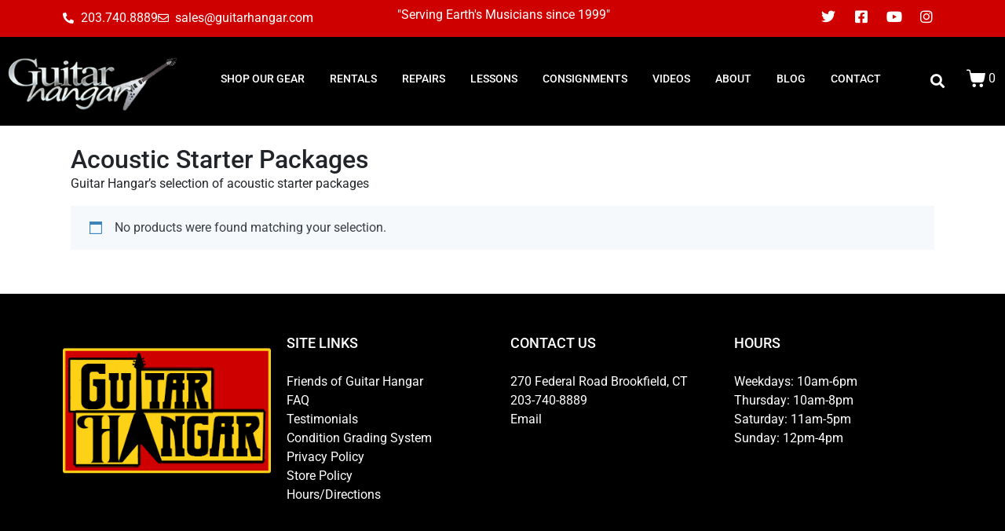

--- FILE ---
content_type: text/html; charset=UTF-8
request_url: https://www.guitarhangar.com/product-category/acoustic-guitars/acoustic-starter-packages/
body_size: 21293
content:
<!DOCTYPE html><html lang="en"><head >	<meta charset="UTF-8" />
	<meta name="viewport" content="width=device-width, initial-scale=1" />
	<meta name='robots' content='index, follow, max-image-preview:large, max-snippet:-1, max-video-preview:-1' />
	<style>img:is([sizes="auto" i], [sizes^="auto," i]) { contain-intrinsic-size: 3000px 1500px }</style>
	
	<!-- This site is optimized with the Yoast SEO plugin v25.9 - https://yoast.com/wordpress/plugins/seo/ -->
	<title>Acoustic Starter Packages Archives | The Guitar Hangar</title>
	<link rel="canonical" href="https://www.guitarhangar.com/product-category/acoustic-guitars/acoustic-starter-packages/" />
	<meta property="og:locale" content="en_US" />
	<meta property="og:type" content="article" />
	<meta property="og:title" content="Acoustic Starter Packages Archives | The Guitar Hangar" />
	<meta property="og:description" content="Guitar Hangar&#8217;s selection of acoustic starter packages" />
	<meta property="og:url" content="https://www.guitarhangar.com/product-category/acoustic-guitars/acoustic-starter-packages/" />
	<meta property="og:site_name" content="The Guitar Hangar" />
	<meta name="twitter:card" content="summary_large_image" />
	<meta name="twitter:site" content="@guitarhangar" />
	<script type="application/ld+json" class="yoast-schema-graph">{"@context":"https://schema.org","@graph":[{"@type":"CollectionPage","@id":"https://www.guitarhangar.com/product-category/acoustic-guitars/acoustic-starter-packages/","url":"https://www.guitarhangar.com/product-category/acoustic-guitars/acoustic-starter-packages/","name":"Acoustic Starter Packages Archives | The Guitar Hangar","isPartOf":{"@id":"https://www.guitarhangar.com/#website"},"breadcrumb":{"@id":"https://www.guitarhangar.com/product-category/acoustic-guitars/acoustic-starter-packages/#breadcrumb"},"inLanguage":"en"},{"@type":"BreadcrumbList","@id":"https://www.guitarhangar.com/product-category/acoustic-guitars/acoustic-starter-packages/#breadcrumb","itemListElement":[{"@type":"ListItem","position":1,"name":"Home","item":"https://www.guitarhangar.com/"},{"@type":"ListItem","position":2,"name":"Acoustic Guitars","item":"https://www.guitarhangar.com/product-category/acoustic-guitars/"},{"@type":"ListItem","position":3,"name":"Acoustic Starter Packages"}]},{"@type":"WebSite","@id":"https://www.guitarhangar.com/#website","url":"https://www.guitarhangar.com/","name":"The Guitar Hangar","description":"The Guitar Hangar | Brookfield, CT","publisher":{"@id":"https://www.guitarhangar.com/#organization"},"potentialAction":[{"@type":"SearchAction","target":{"@type":"EntryPoint","urlTemplate":"https://www.guitarhangar.com/?s={search_term_string}"},"query-input":{"@type":"PropertyValueSpecification","valueRequired":true,"valueName":"search_term_string"}}],"inLanguage":"en"},{"@type":"Organization","@id":"https://www.guitarhangar.com/#organization","name":"The Guitar Hangar","url":"https://www.guitarhangar.com/","logo":{"@type":"ImageObject","inLanguage":"en","@id":"https://www.guitarhangar.com/#/schema/logo/image/","url":"https://www.guitarhangar.com/wp-content/uploads/2018/09/guitar-hangar-brookfield-ct.png","contentUrl":"https://www.guitarhangar.com/wp-content/uploads/2018/09/guitar-hangar-brookfield-ct.png","width":310,"height":240,"caption":"The Guitar Hangar"},"image":{"@id":"https://www.guitarhangar.com/#/schema/logo/image/"},"sameAs":["https://www.facebook.com/guitarhangar","https://x.com/guitarhangar","https://www.instagram.com/guitarhangar/","https://www.youtube.com/channel/UCMQjfTrmUgs3XfLTPlDEOVA"]}]}</script>
	<!-- / Yoast SEO plugin. -->


<link rel='dns-prefetch' href='//www.google.com' />
<link rel='dns-prefetch' href='//cdnjs.cloudflare.com' />
<link rel="alternate" type="application/rss+xml" title="The Guitar Hangar &raquo; Feed" href="https://www.guitarhangar.com/feed/" />
<link rel="alternate" type="application/rss+xml" title="The Guitar Hangar &raquo; Comments Feed" href="https://www.guitarhangar.com/comments/feed/" />
<link rel="alternate" type="application/rss+xml" title="The Guitar Hangar &raquo; Acoustic Starter Packages Category Feed" href="https://www.guitarhangar.com/product-category/acoustic-guitars/acoustic-starter-packages/feed/" />
<script type="text/javascript">
/* <![CDATA[ */
window._wpemojiSettings = {"baseUrl":"https:\/\/s.w.org\/images\/core\/emoji\/16.0.1\/72x72\/","ext":".png","svgUrl":"https:\/\/s.w.org\/images\/core\/emoji\/16.0.1\/svg\/","svgExt":".svg","source":{"concatemoji":"https:\/\/www.guitarhangar.com\/wp-includes\/js\/wp-emoji-release.min.js?ver=6.8.3"}};
/*! This file is auto-generated */
!function(s,n){var o,i,e;function c(e){try{var t={supportTests:e,timestamp:(new Date).valueOf()};sessionStorage.setItem(o,JSON.stringify(t))}catch(e){}}function p(e,t,n){e.clearRect(0,0,e.canvas.width,e.canvas.height),e.fillText(t,0,0);var t=new Uint32Array(e.getImageData(0,0,e.canvas.width,e.canvas.height).data),a=(e.clearRect(0,0,e.canvas.width,e.canvas.height),e.fillText(n,0,0),new Uint32Array(e.getImageData(0,0,e.canvas.width,e.canvas.height).data));return t.every(function(e,t){return e===a[t]})}function u(e,t){e.clearRect(0,0,e.canvas.width,e.canvas.height),e.fillText(t,0,0);for(var n=e.getImageData(16,16,1,1),a=0;a<n.data.length;a++)if(0!==n.data[a])return!1;return!0}function f(e,t,n,a){switch(t){case"flag":return n(e,"\ud83c\udff3\ufe0f\u200d\u26a7\ufe0f","\ud83c\udff3\ufe0f\u200b\u26a7\ufe0f")?!1:!n(e,"\ud83c\udde8\ud83c\uddf6","\ud83c\udde8\u200b\ud83c\uddf6")&&!n(e,"\ud83c\udff4\udb40\udc67\udb40\udc62\udb40\udc65\udb40\udc6e\udb40\udc67\udb40\udc7f","\ud83c\udff4\u200b\udb40\udc67\u200b\udb40\udc62\u200b\udb40\udc65\u200b\udb40\udc6e\u200b\udb40\udc67\u200b\udb40\udc7f");case"emoji":return!a(e,"\ud83e\udedf")}return!1}function g(e,t,n,a){var r="undefined"!=typeof WorkerGlobalScope&&self instanceof WorkerGlobalScope?new OffscreenCanvas(300,150):s.createElement("canvas"),o=r.getContext("2d",{willReadFrequently:!0}),i=(o.textBaseline="top",o.font="600 32px Arial",{});return e.forEach(function(e){i[e]=t(o,e,n,a)}),i}function t(e){var t=s.createElement("script");t.src=e,t.defer=!0,s.head.appendChild(t)}"undefined"!=typeof Promise&&(o="wpEmojiSettingsSupports",i=["flag","emoji"],n.supports={everything:!0,everythingExceptFlag:!0},e=new Promise(function(e){s.addEventListener("DOMContentLoaded",e,{once:!0})}),new Promise(function(t){var n=function(){try{var e=JSON.parse(sessionStorage.getItem(o));if("object"==typeof e&&"number"==typeof e.timestamp&&(new Date).valueOf()<e.timestamp+604800&&"object"==typeof e.supportTests)return e.supportTests}catch(e){}return null}();if(!n){if("undefined"!=typeof Worker&&"undefined"!=typeof OffscreenCanvas&&"undefined"!=typeof URL&&URL.createObjectURL&&"undefined"!=typeof Blob)try{var e="postMessage("+g.toString()+"("+[JSON.stringify(i),f.toString(),p.toString(),u.toString()].join(",")+"));",a=new Blob([e],{type:"text/javascript"}),r=new Worker(URL.createObjectURL(a),{name:"wpTestEmojiSupports"});return void(r.onmessage=function(e){c(n=e.data),r.terminate(),t(n)})}catch(e){}c(n=g(i,f,p,u))}t(n)}).then(function(e){for(var t in e)n.supports[t]=e[t],n.supports.everything=n.supports.everything&&n.supports[t],"flag"!==t&&(n.supports.everythingExceptFlag=n.supports.everythingExceptFlag&&n.supports[t]);n.supports.everythingExceptFlag=n.supports.everythingExceptFlag&&!n.supports.flag,n.DOMReady=!1,n.readyCallback=function(){n.DOMReady=!0}}).then(function(){return e}).then(function(){var e;n.supports.everything||(n.readyCallback(),(e=n.source||{}).concatemoji?t(e.concatemoji):e.wpemoji&&e.twemoji&&(t(e.twemoji),t(e.wpemoji)))}))}((window,document),window._wpemojiSettings);
/* ]]> */
</script>
<link rel='stylesheet' id='layerslider-css' href='https://www.guitarhangar.com/wp-content/plugins/LayerSlider/assets/static/layerslider/css/layerslider.css?ver=7.15.1' type='text/css' media='all' />
<style id='wp-emoji-styles-inline-css' type='text/css'>

	img.wp-smiley, img.emoji {
		display: inline !important;
		border: none !important;
		box-shadow: none !important;
		height: 1em !important;
		width: 1em !important;
		margin: 0 0.07em !important;
		vertical-align: -0.1em !important;
		background: none !important;
		padding: 0 !important;
	}
</style>
<link rel='stylesheet' id='wp-block-library-css' href='https://www.guitarhangar.com/wp-includes/css/dist/block-library/style.min.css?ver=6.8.3' type='text/css' media='all' />
<style id='wp-block-library-theme-inline-css' type='text/css'>
.wp-block-audio :where(figcaption){color:#555;font-size:13px;text-align:center}.is-dark-theme .wp-block-audio :where(figcaption){color:#ffffffa6}.wp-block-audio{margin:0 0 1em}.wp-block-code{border:1px solid #ccc;border-radius:4px;font-family:Menlo,Consolas,monaco,monospace;padding:.8em 1em}.wp-block-embed :where(figcaption){color:#555;font-size:13px;text-align:center}.is-dark-theme .wp-block-embed :where(figcaption){color:#ffffffa6}.wp-block-embed{margin:0 0 1em}.blocks-gallery-caption{color:#555;font-size:13px;text-align:center}.is-dark-theme .blocks-gallery-caption{color:#ffffffa6}:root :where(.wp-block-image figcaption){color:#555;font-size:13px;text-align:center}.is-dark-theme :root :where(.wp-block-image figcaption){color:#ffffffa6}.wp-block-image{margin:0 0 1em}.wp-block-pullquote{border-bottom:4px solid;border-top:4px solid;color:currentColor;margin-bottom:1.75em}.wp-block-pullquote cite,.wp-block-pullquote footer,.wp-block-pullquote__citation{color:currentColor;font-size:.8125em;font-style:normal;text-transform:uppercase}.wp-block-quote{border-left:.25em solid;margin:0 0 1.75em;padding-left:1em}.wp-block-quote cite,.wp-block-quote footer{color:currentColor;font-size:.8125em;font-style:normal;position:relative}.wp-block-quote:where(.has-text-align-right){border-left:none;border-right:.25em solid;padding-left:0;padding-right:1em}.wp-block-quote:where(.has-text-align-center){border:none;padding-left:0}.wp-block-quote.is-large,.wp-block-quote.is-style-large,.wp-block-quote:where(.is-style-plain){border:none}.wp-block-search .wp-block-search__label{font-weight:700}.wp-block-search__button{border:1px solid #ccc;padding:.375em .625em}:where(.wp-block-group.has-background){padding:1.25em 2.375em}.wp-block-separator.has-css-opacity{opacity:.4}.wp-block-separator{border:none;border-bottom:2px solid;margin-left:auto;margin-right:auto}.wp-block-separator.has-alpha-channel-opacity{opacity:1}.wp-block-separator:not(.is-style-wide):not(.is-style-dots){width:100px}.wp-block-separator.has-background:not(.is-style-dots){border-bottom:none;height:1px}.wp-block-separator.has-background:not(.is-style-wide):not(.is-style-dots){height:2px}.wp-block-table{margin:0 0 1em}.wp-block-table td,.wp-block-table th{word-break:normal}.wp-block-table :where(figcaption){color:#555;font-size:13px;text-align:center}.is-dark-theme .wp-block-table :where(figcaption){color:#ffffffa6}.wp-block-video :where(figcaption){color:#555;font-size:13px;text-align:center}.is-dark-theme .wp-block-video :where(figcaption){color:#ffffffa6}.wp-block-video{margin:0 0 1em}:root :where(.wp-block-template-part.has-background){margin-bottom:0;margin-top:0;padding:1.25em 2.375em}
</style>
<style id='classic-theme-styles-inline-css' type='text/css'>
/*! This file is auto-generated */
.wp-block-button__link{color:#fff;background-color:#32373c;border-radius:9999px;box-shadow:none;text-decoration:none;padding:calc(.667em + 2px) calc(1.333em + 2px);font-size:1.125em}.wp-block-file__button{background:#32373c;color:#fff;text-decoration:none}
</style>
<style id='global-styles-inline-css' type='text/css'>
:root{--wp--preset--aspect-ratio--square: 1;--wp--preset--aspect-ratio--4-3: 4/3;--wp--preset--aspect-ratio--3-4: 3/4;--wp--preset--aspect-ratio--3-2: 3/2;--wp--preset--aspect-ratio--2-3: 2/3;--wp--preset--aspect-ratio--16-9: 16/9;--wp--preset--aspect-ratio--9-16: 9/16;--wp--preset--color--black: #000000;--wp--preset--color--cyan-bluish-gray: #abb8c3;--wp--preset--color--white: #ffffff;--wp--preset--color--pale-pink: #f78da7;--wp--preset--color--vivid-red: #cf2e2e;--wp--preset--color--luminous-vivid-orange: #ff6900;--wp--preset--color--luminous-vivid-amber: #fcb900;--wp--preset--color--light-green-cyan: #7bdcb5;--wp--preset--color--vivid-green-cyan: #00d084;--wp--preset--color--pale-cyan-blue: #8ed1fc;--wp--preset--color--vivid-cyan-blue: #0693e3;--wp--preset--color--vivid-purple: #9b51e0;--wp--preset--gradient--vivid-cyan-blue-to-vivid-purple: linear-gradient(135deg,rgba(6,147,227,1) 0%,rgb(155,81,224) 100%);--wp--preset--gradient--light-green-cyan-to-vivid-green-cyan: linear-gradient(135deg,rgb(122,220,180) 0%,rgb(0,208,130) 100%);--wp--preset--gradient--luminous-vivid-amber-to-luminous-vivid-orange: linear-gradient(135deg,rgba(252,185,0,1) 0%,rgba(255,105,0,1) 100%);--wp--preset--gradient--luminous-vivid-orange-to-vivid-red: linear-gradient(135deg,rgba(255,105,0,1) 0%,rgb(207,46,46) 100%);--wp--preset--gradient--very-light-gray-to-cyan-bluish-gray: linear-gradient(135deg,rgb(238,238,238) 0%,rgb(169,184,195) 100%);--wp--preset--gradient--cool-to-warm-spectrum: linear-gradient(135deg,rgb(74,234,220) 0%,rgb(151,120,209) 20%,rgb(207,42,186) 40%,rgb(238,44,130) 60%,rgb(251,105,98) 80%,rgb(254,248,76) 100%);--wp--preset--gradient--blush-light-purple: linear-gradient(135deg,rgb(255,206,236) 0%,rgb(152,150,240) 100%);--wp--preset--gradient--blush-bordeaux: linear-gradient(135deg,rgb(254,205,165) 0%,rgb(254,45,45) 50%,rgb(107,0,62) 100%);--wp--preset--gradient--luminous-dusk: linear-gradient(135deg,rgb(255,203,112) 0%,rgb(199,81,192) 50%,rgb(65,88,208) 100%);--wp--preset--gradient--pale-ocean: linear-gradient(135deg,rgb(255,245,203) 0%,rgb(182,227,212) 50%,rgb(51,167,181) 100%);--wp--preset--gradient--electric-grass: linear-gradient(135deg,rgb(202,248,128) 0%,rgb(113,206,126) 100%);--wp--preset--gradient--midnight: linear-gradient(135deg,rgb(2,3,129) 0%,rgb(40,116,252) 100%);--wp--preset--font-size--small: 13px;--wp--preset--font-size--medium: 20px;--wp--preset--font-size--large: 36px;--wp--preset--font-size--x-large: 42px;--wp--preset--spacing--20: 0.44rem;--wp--preset--spacing--30: 0.67rem;--wp--preset--spacing--40: 1rem;--wp--preset--spacing--50: 1.5rem;--wp--preset--spacing--60: 2.25rem;--wp--preset--spacing--70: 3.38rem;--wp--preset--spacing--80: 5.06rem;--wp--preset--shadow--natural: 6px 6px 9px rgba(0, 0, 0, 0.2);--wp--preset--shadow--deep: 12px 12px 50px rgba(0, 0, 0, 0.4);--wp--preset--shadow--sharp: 6px 6px 0px rgba(0, 0, 0, 0.2);--wp--preset--shadow--outlined: 6px 6px 0px -3px rgba(255, 255, 255, 1), 6px 6px rgba(0, 0, 0, 1);--wp--preset--shadow--crisp: 6px 6px 0px rgba(0, 0, 0, 1);}:where(.is-layout-flex){gap: 0.5em;}:where(.is-layout-grid){gap: 0.5em;}body .is-layout-flex{display: flex;}.is-layout-flex{flex-wrap: wrap;align-items: center;}.is-layout-flex > :is(*, div){margin: 0;}body .is-layout-grid{display: grid;}.is-layout-grid > :is(*, div){margin: 0;}:where(.wp-block-columns.is-layout-flex){gap: 2em;}:where(.wp-block-columns.is-layout-grid){gap: 2em;}:where(.wp-block-post-template.is-layout-flex){gap: 1.25em;}:where(.wp-block-post-template.is-layout-grid){gap: 1.25em;}.has-black-color{color: var(--wp--preset--color--black) !important;}.has-cyan-bluish-gray-color{color: var(--wp--preset--color--cyan-bluish-gray) !important;}.has-white-color{color: var(--wp--preset--color--white) !important;}.has-pale-pink-color{color: var(--wp--preset--color--pale-pink) !important;}.has-vivid-red-color{color: var(--wp--preset--color--vivid-red) !important;}.has-luminous-vivid-orange-color{color: var(--wp--preset--color--luminous-vivid-orange) !important;}.has-luminous-vivid-amber-color{color: var(--wp--preset--color--luminous-vivid-amber) !important;}.has-light-green-cyan-color{color: var(--wp--preset--color--light-green-cyan) !important;}.has-vivid-green-cyan-color{color: var(--wp--preset--color--vivid-green-cyan) !important;}.has-pale-cyan-blue-color{color: var(--wp--preset--color--pale-cyan-blue) !important;}.has-vivid-cyan-blue-color{color: var(--wp--preset--color--vivid-cyan-blue) !important;}.has-vivid-purple-color{color: var(--wp--preset--color--vivid-purple) !important;}.has-black-background-color{background-color: var(--wp--preset--color--black) !important;}.has-cyan-bluish-gray-background-color{background-color: var(--wp--preset--color--cyan-bluish-gray) !important;}.has-white-background-color{background-color: var(--wp--preset--color--white) !important;}.has-pale-pink-background-color{background-color: var(--wp--preset--color--pale-pink) !important;}.has-vivid-red-background-color{background-color: var(--wp--preset--color--vivid-red) !important;}.has-luminous-vivid-orange-background-color{background-color: var(--wp--preset--color--luminous-vivid-orange) !important;}.has-luminous-vivid-amber-background-color{background-color: var(--wp--preset--color--luminous-vivid-amber) !important;}.has-light-green-cyan-background-color{background-color: var(--wp--preset--color--light-green-cyan) !important;}.has-vivid-green-cyan-background-color{background-color: var(--wp--preset--color--vivid-green-cyan) !important;}.has-pale-cyan-blue-background-color{background-color: var(--wp--preset--color--pale-cyan-blue) !important;}.has-vivid-cyan-blue-background-color{background-color: var(--wp--preset--color--vivid-cyan-blue) !important;}.has-vivid-purple-background-color{background-color: var(--wp--preset--color--vivid-purple) !important;}.has-black-border-color{border-color: var(--wp--preset--color--black) !important;}.has-cyan-bluish-gray-border-color{border-color: var(--wp--preset--color--cyan-bluish-gray) !important;}.has-white-border-color{border-color: var(--wp--preset--color--white) !important;}.has-pale-pink-border-color{border-color: var(--wp--preset--color--pale-pink) !important;}.has-vivid-red-border-color{border-color: var(--wp--preset--color--vivid-red) !important;}.has-luminous-vivid-orange-border-color{border-color: var(--wp--preset--color--luminous-vivid-orange) !important;}.has-luminous-vivid-amber-border-color{border-color: var(--wp--preset--color--luminous-vivid-amber) !important;}.has-light-green-cyan-border-color{border-color: var(--wp--preset--color--light-green-cyan) !important;}.has-vivid-green-cyan-border-color{border-color: var(--wp--preset--color--vivid-green-cyan) !important;}.has-pale-cyan-blue-border-color{border-color: var(--wp--preset--color--pale-cyan-blue) !important;}.has-vivid-cyan-blue-border-color{border-color: var(--wp--preset--color--vivid-cyan-blue) !important;}.has-vivid-purple-border-color{border-color: var(--wp--preset--color--vivid-purple) !important;}.has-vivid-cyan-blue-to-vivid-purple-gradient-background{background: var(--wp--preset--gradient--vivid-cyan-blue-to-vivid-purple) !important;}.has-light-green-cyan-to-vivid-green-cyan-gradient-background{background: var(--wp--preset--gradient--light-green-cyan-to-vivid-green-cyan) !important;}.has-luminous-vivid-amber-to-luminous-vivid-orange-gradient-background{background: var(--wp--preset--gradient--luminous-vivid-amber-to-luminous-vivid-orange) !important;}.has-luminous-vivid-orange-to-vivid-red-gradient-background{background: var(--wp--preset--gradient--luminous-vivid-orange-to-vivid-red) !important;}.has-very-light-gray-to-cyan-bluish-gray-gradient-background{background: var(--wp--preset--gradient--very-light-gray-to-cyan-bluish-gray) !important;}.has-cool-to-warm-spectrum-gradient-background{background: var(--wp--preset--gradient--cool-to-warm-spectrum) !important;}.has-blush-light-purple-gradient-background{background: var(--wp--preset--gradient--blush-light-purple) !important;}.has-blush-bordeaux-gradient-background{background: var(--wp--preset--gradient--blush-bordeaux) !important;}.has-luminous-dusk-gradient-background{background: var(--wp--preset--gradient--luminous-dusk) !important;}.has-pale-ocean-gradient-background{background: var(--wp--preset--gradient--pale-ocean) !important;}.has-electric-grass-gradient-background{background: var(--wp--preset--gradient--electric-grass) !important;}.has-midnight-gradient-background{background: var(--wp--preset--gradient--midnight) !important;}.has-small-font-size{font-size: var(--wp--preset--font-size--small) !important;}.has-medium-font-size{font-size: var(--wp--preset--font-size--medium) !important;}.has-large-font-size{font-size: var(--wp--preset--font-size--large) !important;}.has-x-large-font-size{font-size: var(--wp--preset--font-size--x-large) !important;}
:where(.wp-block-post-template.is-layout-flex){gap: 1.25em;}:where(.wp-block-post-template.is-layout-grid){gap: 1.25em;}
:where(.wp-block-columns.is-layout-flex){gap: 2em;}:where(.wp-block-columns.is-layout-grid){gap: 2em;}
:root :where(.wp-block-pullquote){font-size: 1.5em;line-height: 1.6;}
</style>
<link rel='stylesheet' id='dashicons-css' href='https://www.guitarhangar.com/wp-includes/css/dashicons.min.css?ver=6.8.3' type='text/css' media='all' />
<link rel='stylesheet' id='admin-bar-css' href='https://www.guitarhangar.com/wp-includes/css/admin-bar.min.css?ver=6.8.3' type='text/css' media='all' />
<style id='admin-bar-inline-css' type='text/css'>

    /* Hide CanvasJS credits for P404 charts specifically */
    #p404RedirectChart .canvasjs-chart-credit {
        display: none !important;
    }
    
    #p404RedirectChart canvas {
        border-radius: 6px;
    }

    .p404-redirect-adminbar-weekly-title {
        font-weight: bold;
        font-size: 14px;
        color: #fff;
        margin-bottom: 6px;
    }

    #wpadminbar #wp-admin-bar-p404_free_top_button .ab-icon:before {
        content: "\f103";
        color: #dc3545;
        top: 3px;
    }
    
    #wp-admin-bar-p404_free_top_button .ab-item {
        min-width: 80px !important;
        padding: 0px !important;
    }
    
    /* Ensure proper positioning and z-index for P404 dropdown */
    .p404-redirect-adminbar-dropdown-wrap { 
        min-width: 0; 
        padding: 0;
        position: static !important;
    }
    
    #wpadminbar #wp-admin-bar-p404_free_top_button_dropdown {
        position: static !important;
    }
    
    #wpadminbar #wp-admin-bar-p404_free_top_button_dropdown .ab-item {
        padding: 0 !important;
        margin: 0 !important;
    }
    
    .p404-redirect-dropdown-container {
        min-width: 340px;
        padding: 18px 18px 12px 18px;
        background: #23282d !important;
        color: #fff;
        border-radius: 12px;
        box-shadow: 0 8px 32px rgba(0,0,0,0.25);
        margin-top: 10px;
        position: relative !important;
        z-index: 999999 !important;
        display: block !important;
        border: 1px solid #444;
    }
    
    /* Ensure P404 dropdown appears on hover */
    #wpadminbar #wp-admin-bar-p404_free_top_button .p404-redirect-dropdown-container { 
        display: none !important;
    }
    
    #wpadminbar #wp-admin-bar-p404_free_top_button:hover .p404-redirect-dropdown-container { 
        display: block !important;
    }
    
    #wpadminbar #wp-admin-bar-p404_free_top_button:hover #wp-admin-bar-p404_free_top_button_dropdown .p404-redirect-dropdown-container {
        display: block !important;
    }
    
    .p404-redirect-card {
        background: #2c3338;
        border-radius: 8px;
        padding: 18px 18px 12px 18px;
        box-shadow: 0 2px 8px rgba(0,0,0,0.07);
        display: flex;
        flex-direction: column;
        align-items: flex-start;
        border: 1px solid #444;
    }
    
    .p404-redirect-btn {
        display: inline-block;
        background: #dc3545;
        color: #fff !important;
        font-weight: bold;
        padding: 5px 22px;
        border-radius: 8px;
        text-decoration: none;
        font-size: 17px;
        transition: background 0.2s, box-shadow 0.2s;
        margin-top: 8px;
        box-shadow: 0 2px 8px rgba(220,53,69,0.15);
        text-align: center;
        line-height: 1.6;
    }
    
    .p404-redirect-btn:hover {
        background: #c82333;
        color: #fff !important;
        box-shadow: 0 4px 16px rgba(220,53,69,0.25);
    }
    
    /* Prevent conflicts with other admin bar dropdowns */
    #wpadminbar .ab-top-menu > li:hover > .ab-item,
    #wpadminbar .ab-top-menu > li.hover > .ab-item {
        z-index: auto;
    }
    
    #wpadminbar #wp-admin-bar-p404_free_top_button:hover > .ab-item {
        z-index: 999998 !important;
    }
    
</style>
<link rel='stylesheet' id='woocommerce-layout-css' href='https://www.guitarhangar.com/wp-content/plugins/woocommerce/assets/css/woocommerce-layout.css?ver=10.1.2' type='text/css' media='all' />
<link rel='stylesheet' id='woocommerce-smallscreen-css' href='https://www.guitarhangar.com/wp-content/plugins/woocommerce/assets/css/woocommerce-smallscreen.css?ver=10.1.2' type='text/css' media='only screen and (max-width: 768px)' />
<link rel='stylesheet' id='woocommerce-general-css' href='https://www.guitarhangar.com/wp-content/plugins/woocommerce/assets/css/woocommerce.css?ver=10.1.2' type='text/css' media='all' />
<style id='woocommerce-inline-inline-css' type='text/css'>
.woocommerce form .form-row .required { visibility: visible; }
</style>
<link rel='stylesheet' id='gateway-css' href='https://www.guitarhangar.com/wp-content/plugins/woocommerce-paypal-payments/modules/ppcp-button/assets/css/gateway.css?ver=3.1.0' type='text/css' media='all' />
<link rel='stylesheet' id='photoswipe-css-css' href='https://cdnjs.cloudflare.com/ajax/libs/photoswipe/5.3.6/photoswipe.min.css?ver=5.3.6' type='text/css' media='all' />
<link rel='stylesheet' id='photoswipe-css' href='https://www.guitarhangar.com/wp-content/plugins/woocommerce/assets/css/photoswipe/photoswipe.min.css?ver=10.1.2' type='text/css' media='all' />
<link rel='stylesheet' id='photoswipe-default-skin-css' href='https://www.guitarhangar.com/wp-content/plugins/woocommerce/assets/css/photoswipe/default-skin/default-skin.min.css?ver=10.1.2' type='text/css' media='all' />
<link rel='stylesheet' id='brands-styles-css' href='https://www.guitarhangar.com/wp-content/plugins/woocommerce/assets/css/brands.css?ver=10.1.2' type='text/css' media='all' />
<link rel='stylesheet' id='jupiterx-popups-animation-css' href='https://www.guitarhangar.com/wp-content/plugins/jupiterx-core/includes/extensions/raven/assets/lib/animate/animate.min.css?ver=4.10.1' type='text/css' media='all' />
<link rel='stylesheet' id='jupiterx-css' href='https://www.guitarhangar.com/wp-content/uploads/jupiterx/compiler/jupiterx/f0f4b8e.css?ver=4.10.1' type='text/css' media='all' />
<link rel='stylesheet' id='jet-woo-builder-jupiterx-css' href='https://www.guitarhangar.com/wp-content/plugins/jet-woo-builder/includes/compatibility/packages/themes/jupiterx/assets/css/style.css?ver=2.2.1' type='text/css' media='all' />
<link rel='stylesheet' id='jupiterx-elements-dynamic-styles-css' href='https://www.guitarhangar.com/wp-content/uploads/jupiterx/compiler/jupiterx-elements-dynamic-styles/6e1405e.css?ver=4.10.1' type='text/css' media='all' />
<link rel='stylesheet' id='jupiter-donut-css' href='https://www.guitarhangar.com/wp-content/plugins/jupiter-donut/assets/css/styles.min.css?ver=1.6.4' type='text/css' media='all' />
<link rel='stylesheet' id='jupiter-donut-shortcodes-css' href='https://www.guitarhangar.com/wp-content/plugins/jupiter-donut/assets/css/shortcodes-styles.min.css?ver=1.6.4' type='text/css' media='all' />
<link rel='stylesheet' id='elementor-icons-css' href='https://www.guitarhangar.com/wp-content/plugins/elementor/assets/lib/eicons/css/elementor-icons.min.css?ver=5.43.0' type='text/css' media='all' />
<link rel='stylesheet' id='elementor-frontend-css' href='https://www.guitarhangar.com/wp-content/plugins/elementor/assets/css/frontend.min.css?ver=3.31.5' type='text/css' media='all' />
<link rel='stylesheet' id='font-awesome-css' href='https://www.guitarhangar.com/wp-content/plugins/elementor/assets/lib/font-awesome/css/font-awesome.min.css?ver=4.7.0' type='text/css' media='all' />
<link rel='stylesheet' id='jupiterx-core-raven-frontend-css' href='https://www.guitarhangar.com/wp-content/plugins/jupiterx-core/includes/extensions/raven/assets/css/frontend.min.css?ver=6.8.3' type='text/css' media='all' />
<link rel='stylesheet' id='elementor-post-32712-css' href='https://www.guitarhangar.com/wp-content/uploads/elementor/css/post-32712.css?ver=1757513435' type='text/css' media='all' />
<link rel='stylesheet' id='flatpickr-css' href='https://www.guitarhangar.com/wp-content/plugins/elementor/assets/lib/flatpickr/flatpickr.min.css?ver=4.6.13' type='text/css' media='all' />
<link rel='stylesheet' id='elementor-post-32718-css' href='https://www.guitarhangar.com/wp-content/uploads/elementor/css/post-32718.css?ver=1757513433' type='text/css' media='all' />
<link rel='stylesheet' id='elementor-post-32714-css' href='https://www.guitarhangar.com/wp-content/uploads/elementor/css/post-32714.css?ver=1757513433' type='text/css' media='all' />
<link rel='stylesheet' id='elementor-post-32716-css' href='https://www.guitarhangar.com/wp-content/uploads/elementor/css/post-32716.css?ver=1757513434' type='text/css' media='all' />
<link rel='stylesheet' id='elementor-gf-local-roboto-css' href='https://www.guitarhangar.com/wp-content/uploads/elementor/google-fonts/css/roboto.css?ver=1746472580' type='text/css' media='all' />
<link rel='stylesheet' id='elementor-gf-local-robotoslab-css' href='https://www.guitarhangar.com/wp-content/uploads/elementor/google-fonts/css/robotoslab.css?ver=1746472583' type='text/css' media='all' />
<link rel='stylesheet' id='elementor-icons-shared-0-css' href='https://www.guitarhangar.com/wp-content/plugins/elementor/assets/lib/font-awesome/css/fontawesome.min.css?ver=5.15.3' type='text/css' media='all' />
<link rel='stylesheet' id='elementor-icons-fa-solid-css' href='https://www.guitarhangar.com/wp-content/plugins/elementor/assets/lib/font-awesome/css/solid.min.css?ver=5.15.3' type='text/css' media='all' />
<link rel='stylesheet' id='elementor-icons-fa-regular-css' href='https://www.guitarhangar.com/wp-content/plugins/elementor/assets/lib/font-awesome/css/regular.min.css?ver=5.15.3' type='text/css' media='all' />
<link rel='stylesheet' id='elementor-icons-fa-brands-css' href='https://www.guitarhangar.com/wp-content/plugins/elementor/assets/lib/font-awesome/css/brands.min.css?ver=5.15.3' type='text/css' media='all' />
<script type="text/javascript" src="https://www.guitarhangar.com/wp-includes/js/jquery/jquery.min.js?ver=3.7.1" id="jquery-core-js"></script>
<script type="text/javascript" src="https://www.guitarhangar.com/wp-includes/js/jquery/jquery-migrate.min.js?ver=3.4.1" id="jquery-migrate-js"></script>
<script type="text/javascript" id="layerslider-utils-js-extra">
/* <![CDATA[ */
var LS_Meta = {"v":"7.15.1","fixGSAP":"1"};
/* ]]> */
</script>
<script type="text/javascript" src="https://www.guitarhangar.com/wp-content/plugins/LayerSlider/assets/static/layerslider/js/layerslider.utils.js?ver=7.15.1" id="layerslider-utils-js"></script>
<script type="text/javascript" src="https://www.guitarhangar.com/wp-content/plugins/LayerSlider/assets/static/layerslider/js/layerslider.kreaturamedia.jquery.js?ver=7.15.1" id="layerslider-js"></script>
<script type="text/javascript" src="https://www.guitarhangar.com/wp-content/plugins/LayerSlider/assets/static/layerslider/js/layerslider.transitions.js?ver=7.15.1" id="layerslider-transitions-js"></script>
<script type="text/javascript" src="https://www.guitarhangar.com/wp-content/plugins/recaptcha-woo/js/rcfwc.js?ver=1.0" id="rcfwc-js-js" defer="defer" data-wp-strategy="defer"></script>
<script type="text/javascript" src="https://www.google.com/recaptcha/api.js?hl=en" id="recaptcha-js" defer="defer" data-wp-strategy="defer"></script>
<script type="text/javascript" src="https://www.guitarhangar.com/wp-content/plugins/woocommerce/assets/js/jquery-blockui/jquery.blockUI.min.js?ver=2.7.0-wc.10.1.2" id="jquery-blockui-js" data-wp-strategy="defer"></script>
<script type="text/javascript" id="wc-add-to-cart-js-extra">
/* <![CDATA[ */
var wc_add_to_cart_params = {"ajax_url":"\/wp-admin\/admin-ajax.php","wc_ajax_url":"\/?wc-ajax=%%endpoint%%","i18n_view_cart":"View cart","cart_url":"https:\/\/www.guitarhangar.com\/cart\/","is_cart":"","cart_redirect_after_add":"no"};
/* ]]> */
</script>
<script type="text/javascript" src="https://www.guitarhangar.com/wp-content/plugins/woocommerce/assets/js/frontend/add-to-cart.min.js?ver=10.1.2" id="wc-add-to-cart-js" data-wp-strategy="defer"></script>
<script type="text/javascript" src="https://www.guitarhangar.com/wp-content/plugins/woocommerce/assets/js/js-cookie/js.cookie.min.js?ver=2.1.4-wc.10.1.2" id="js-cookie-js" defer="defer" data-wp-strategy="defer"></script>
<script type="text/javascript" id="woocommerce-js-extra">
/* <![CDATA[ */
var woocommerce_params = {"ajax_url":"\/wp-admin\/admin-ajax.php","wc_ajax_url":"\/?wc-ajax=%%endpoint%%","i18n_password_show":"Show password","i18n_password_hide":"Hide password"};
/* ]]> */
</script>
<script type="text/javascript" src="https://www.guitarhangar.com/wp-content/plugins/woocommerce/assets/js/frontend/woocommerce.min.js?ver=10.1.2" id="woocommerce-js" defer="defer" data-wp-strategy="defer"></script>
<script type="text/javascript" src="https://www.guitarhangar.com/wp-content/plugins/js_composer_theme/assets/js/vendors/woocommerce-add-to-cart.js?ver=8.6.1" id="vc_woocommerce-add-to-cart-js-js"></script>
<script type="text/javascript" src="https://www.guitarhangar.com/wp-content/themes/jupiterx/lib/assets/dist/js/utils.min.js?ver=4.10.1" id="jupiterx-utils-js"></script>
<script></script><meta name="generator" content="Powered by LayerSlider 7.15.1 - Build Heros, Sliders, and Popups. Create Animations and Beautiful, Rich Web Content as Easy as Never Before on WordPress." />
<!-- LayerSlider updates and docs at: https://layerslider.com -->
<link rel="https://api.w.org/" href="https://www.guitarhangar.com/wp-json/" /><link rel="alternate" title="JSON" type="application/json" href="https://www.guitarhangar.com/wp-json/wp/v2/product_cat/127" /><link rel="EditURI" type="application/rsd+xml" title="RSD" href="https://www.guitarhangar.com/xmlrpc.php?rsd" />
<meta name="generator" content="WordPress 6.8.3" />
<meta name="generator" content="WooCommerce 10.1.2" />
<meta itemprop="author" content="" /><meta itemprop="datePublished" content="" /><meta itemprop="dateModified" content="" /><meta itemprop="publisher" content="The Guitar Hangar" />	<noscript><style>.woocommerce-product-gallery{ opacity: 1 !important; }</style></noscript>
	<meta name="generator" content="Elementor 3.31.5; features: additional_custom_breakpoints, e_element_cache; settings: css_print_method-external, google_font-enabled, font_display-swap">
<style type="text/css">.recentcomments a{display:inline !important;padding:0 !important;margin:0 !important;}</style>			<style>
				.e-con.e-parent:nth-of-type(n+4):not(.e-lazyloaded):not(.e-no-lazyload),
				.e-con.e-parent:nth-of-type(n+4):not(.e-lazyloaded):not(.e-no-lazyload) * {
					background-image: none !important;
				}
				@media screen and (max-height: 1024px) {
					.e-con.e-parent:nth-of-type(n+3):not(.e-lazyloaded):not(.e-no-lazyload),
					.e-con.e-parent:nth-of-type(n+3):not(.e-lazyloaded):not(.e-no-lazyload) * {
						background-image: none !important;
					}
				}
				@media screen and (max-height: 640px) {
					.e-con.e-parent:nth-of-type(n+2):not(.e-lazyloaded):not(.e-no-lazyload),
					.e-con.e-parent:nth-of-type(n+2):not(.e-lazyloaded):not(.e-no-lazyload) * {
						background-image: none !important;
					}
				}
			</style>
			<meta name="generator" content="Powered by WPBakery Page Builder - drag and drop page builder for WordPress."/>
<link rel="icon" href="https://www.guitarhangar.com/wp-content/uploads/2018/09/cropped-2018-guitar-hangar-logo-fixed-32x32.png" sizes="32x32" />
<link rel="icon" href="https://www.guitarhangar.com/wp-content/uploads/2018/09/cropped-2018-guitar-hangar-logo-fixed-192x192.png" sizes="192x192" />
<link rel="apple-touch-icon" href="https://www.guitarhangar.com/wp-content/uploads/2018/09/cropped-2018-guitar-hangar-logo-fixed-180x180.png" />
<meta name="msapplication-TileImage" content="https://www.guitarhangar.com/wp-content/uploads/2018/09/cropped-2018-guitar-hangar-logo-fixed-270x270.png" />
<noscript><style> .wpb_animate_when_almost_visible { opacity: 1; }</style></noscript></head><body data-rsssl=1 class="archive tax-product_cat term-acoustic-starter-packages term-127 wp-theme-jupiterx no-js theme-jupiterx woocommerce woocommerce-page woocommerce-no-js jupiterx-woocommerce-notices-style-initialized wpb-js-composer js-comp-ver-8.6.1 vc_responsive elementor-default elementor-kit-32712 jupiterx-header-sticky jupiterx-header-tablet-behavior-off jupiterx-header-mobile-behavior-off" itemscope="itemscope" itemtype="http://schema.org/WebPage"><a class="jupiterx-a11y jupiterx-a11y-skip-navigation-link" href="#jupiterx-main">Skip to content</a><div class="jupiterx-site"><header class="jupiterx-header jupiterx-header-custom jupiterx-header-sticky-custom" data-jupiterx-settings="{&quot;breakpoint&quot;:&quot;767.98&quot;,&quot;template&quot;:&quot;32718&quot;,&quot;stickyTemplate&quot;:&quot;32714&quot;,&quot;behavior&quot;:&quot;sticky&quot;,&quot;offset&quot;:&quot;500&quot;}" role="banner" itemscope="itemscope" itemtype="http://schema.org/WPHeader">		<div data-elementor-type="header" data-elementor-id="32718" class="elementor elementor-32718">
						<section class="elementor-section elementor-top-section elementor-element elementor-element-45146083 elementor-section-content-middle elementor-section-boxed elementor-section-height-default elementor-section-height-default" data-id="45146083" data-element_type="section" data-settings="{&quot;background_background&quot;:&quot;classic&quot;}">
						<div class="elementor-container elementor-column-gap-default">
					<div class="elementor-column elementor-col-33 elementor-top-column elementor-element elementor-element-7abb7bca" data-id="7abb7bca" data-element_type="column">
			<div class="elementor-widget-wrap elementor-element-populated">
						<div class="elementor-element elementor-element-4d678061 elementor-icon-list--layout-inline elementor-list-item-link-full_width elementor-widget elementor-widget-icon-list" data-id="4d678061" data-element_type="widget" data-widget_type="icon-list.default">
				<div class="elementor-widget-container">
							<ul class="elementor-icon-list-items elementor-inline-items">
							<li class="elementor-icon-list-item elementor-inline-item">
											<a href="tel:2037408889">

												<span class="elementor-icon-list-icon">
							<i aria-hidden="true" class="fas fa-phone-alt"></i>						</span>
										<span class="elementor-icon-list-text">203.740.8889</span>
											</a>
									</li>
								<li class="elementor-icon-list-item elementor-inline-item">
											<a href="mailto:sales@guitarhangar.com">

												<span class="elementor-icon-list-icon">
							<i aria-hidden="true" class="far fa-envelope"></i>						</span>
										<span class="elementor-icon-list-text">sales@guitarhangar.com</span>
											</a>
									</li>
						</ul>
						</div>
				</div>
					</div>
		</div>
				<div class="elementor-column elementor-col-33 elementor-top-column elementor-element elementor-element-3ac1b3ec" data-id="3ac1b3ec" data-element_type="column">
			<div class="elementor-widget-wrap elementor-element-populated">
						<div class="elementor-element elementor-element-511ffecf elementor-widget elementor-widget-heading" data-id="511ffecf" data-element_type="widget" data-widget_type="heading.default">
				<div class="elementor-widget-container">
					<h2 class="elementor-heading-title elementor-size-default">"Serving Earth's Musicians since 1999"</h2>				</div>
				</div>
					</div>
		</div>
				<div class="elementor-column elementor-col-33 elementor-top-column elementor-element elementor-element-7c310404" data-id="7c310404" data-element_type="column">
			<div class="elementor-widget-wrap elementor-element-populated">
						<div class="elementor-element elementor-element-48cd2a8a e-grid-align-right elementor-shape-rounded elementor-grid-0 elementor-widget elementor-widget-social-icons" data-id="48cd2a8a" data-element_type="widget" data-widget_type="social-icons.default">
				<div class="elementor-widget-container">
							<div class="elementor-social-icons-wrapper elementor-grid" role="list">
							<span class="elementor-grid-item" role="listitem">
					<a class="elementor-icon elementor-social-icon elementor-social-icon-twitter elementor-repeater-item-ef304db" href="https://twitter.com/guitarhangar" target="_blank">
						<span class="elementor-screen-only">Twitter</span>
						<i class="fab fa-twitter"></i>					</a>
				</span>
							<span class="elementor-grid-item" role="listitem">
					<a class="elementor-icon elementor-social-icon elementor-social-icon-facebook-square elementor-repeater-item-524f352" href="https://www.facebook.com/guitarhangar" target="_blank">
						<span class="elementor-screen-only">Facebook-square</span>
						<i class="fab fa-facebook-square"></i>					</a>
				</span>
							<span class="elementor-grid-item" role="listitem">
					<a class="elementor-icon elementor-social-icon elementor-social-icon-youtube elementor-repeater-item-2dd0d72" href="https://www.youtube.com/channel/UCMQjfTrmUgs3XfLTPlDEOVA" target="_blank">
						<span class="elementor-screen-only">Youtube</span>
						<i class="fab fa-youtube"></i>					</a>
				</span>
							<span class="elementor-grid-item" role="listitem">
					<a class="elementor-icon elementor-social-icon elementor-social-icon-instagram elementor-repeater-item-3bdffc6" href="https://www.instagram.com/guitarhangar/" target="_blank">
						<span class="elementor-screen-only">Instagram</span>
						<i class="fab fa-instagram"></i>					</a>
				</span>
					</div>
						</div>
				</div>
					</div>
		</div>
					</div>
		</section>
				<section class="elementor-section elementor-top-section elementor-element elementor-element-470b1a69 elementor-section-full_width elementor-section-content-middle elementor-section-height-default elementor-section-height-default" data-id="470b1a69" data-element_type="section" data-settings="{&quot;background_background&quot;:&quot;classic&quot;}">
						<div class="elementor-container elementor-column-gap-default">
					<div class="elementor-column elementor-col-25 elementor-top-column elementor-element elementor-element-732454db" data-id="732454db" data-element_type="column">
			<div class="elementor-widget-wrap elementor-element-populated">
						<div class="elementor-element elementor-element-56df5afe elementor-widget elementor-widget-image" data-id="56df5afe" data-element_type="widget" data-widget_type="image.default">
				<div class="elementor-widget-container">
																<a href="https://www.guitarhangar.com/">
							<img width="283" height="121" src="https://www.guitarhangar.com/wp-content/uploads/2022/11/hangar-logo.png" class="attachment-full size-full wp-image-32713" alt="" />								</a>
															</div>
				</div>
					</div>
		</div>
				<div class="elementor-column elementor-col-25 elementor-top-column elementor-element elementor-element-5bb3150f" data-id="5bb3150f" data-element_type="column">
			<div class="elementor-widget-wrap elementor-element-populated">
						<div class="elementor-element elementor-element-44f08ade raven-nav-menu-align-center raven-breakpoint-tablet raven-nav-menu-stretch raven-mobile-nav-menu-align-left elementor-widget elementor-widget-raven-nav-menu" data-id="44f08ade" data-element_type="widget" data-settings="{&quot;submenu_icon&quot;:&quot;&lt;svg 0=\&quot;fas fa-chevron-down\&quot; class=\&quot;e-font-icon-svg e-fas-chevron-down\&quot;&gt;\r\n\t\t\t\t\t&lt;use xlink:href=\&quot;#fas-chevron-down\&quot;&gt;\r\n\t\t\t\t\t\t&lt;symbol id=\&quot;fas-chevron-down\&quot; viewBox=\&quot;0 0 448 512\&quot;&gt;\r\n\t\t\t\t\t\t\t&lt;path d=\&quot;M207.029 381.476L12.686 187.132c-9.373-9.373-9.373-24.569 0-33.941l22.667-22.667c9.357-9.357 24.522-9.375 33.901-.04L224 284.505l154.745-154.021c9.379-9.335 24.544-9.317 33.901.04l22.667 22.667c9.373 9.373 9.373 24.569 0 33.941L240.971 381.476c-9.373 9.372-24.569 9.372-33.942 0z\&quot;&gt;&lt;\/path&gt;\r\n\t\t\t\t\t\t&lt;\/symbol&gt;\r\n\t\t\t\t\t&lt;\/use&gt;\r\n\t\t\t\t&lt;\/svg&gt;&quot;,&quot;full_width&quot;:&quot;stretch&quot;,&quot;mobile_layout&quot;:&quot;dropdown&quot;,&quot;submenu_space_between&quot;:{&quot;unit&quot;:&quot;px&quot;,&quot;size&quot;:&quot;&quot;,&quot;sizes&quot;:[]},&quot;submenu_opening_position&quot;:&quot;bottom&quot;}" data-widget_type="raven-nav-menu.default">
				<div class="elementor-widget-container">
							<nav class="raven-nav-menu-main raven-nav-menu-horizontal raven-nav-menu-tablet- raven-nav-menu-mobile- raven-nav-icons-hidden-tablet raven-nav-icons-hidden-mobile">
			<ul id="menu-44f08ade" class="raven-nav-menu"><li class="menu-item menu-item-type-post_type menu-item-object-page current-menu-ancestor current_page_ancestor menu-item-has-children menu-item-14831"><a href="https://www.guitarhangar.com/shop/" class="raven-menu-item raven-link-item ">SHOP OUR GEAR</a>
<ul class="0 sub-menu raven-submenu">
	<li class="menu-item menu-item-type-custom menu-item-object-custom menu-item-35552"><a href="https://www.guitarhangar.com/product-category/mick-ronson-collection/" class="raven-submenu-item raven-link-item ">Mick Ronson Collection</a></li>
	<li class="menu-item menu-item-type-custom menu-item-object-custom menu-item-has-children menu-item-14851"><a href="https://www.guitarhangar.com/product-category/electric-guitars/" class="raven-submenu-item raven-link-item ">ELECTRIC GUITARS</a>
	<ul class="1 sub-menu raven-submenu">
		<li class="menu-item menu-item-type-custom menu-item-object-custom menu-item-15922"><a href="https://www.guitarhangar.com/product-category/electric-guitars/beginner-electric-guitars/" class="raven-submenu-item raven-link-item ">BEGINNER ELECTRIC GUITARS</a></li>
		<li class="menu-item menu-item-type-custom menu-item-object-custom menu-item-18383"><a href="https://www.guitarhangar.com/product-category/electric-guitars/reproductions-and-made-to-order/" class="raven-submenu-item raven-link-item ">Custom Reproductions</a></li>
		<li class="menu-item menu-item-type-custom menu-item-object-custom menu-item-17456"><a href="https://www.guitarhangar.com/product-category/electric-guitars/dangelico-guitars/" class="raven-submenu-item raven-link-item ">D&#8217;ANGELICO</a></li>
		<li class="menu-item menu-item-type-custom menu-item-object-custom menu-item-17457"><a href="https://www.guitarhangar.com/product-category/electric-guitars/danelectro/" class="raven-submenu-item raven-link-item ">DANELECTRO</a></li>
		<li class="menu-item menu-item-type-custom menu-item-object-custom menu-item-32459"><a href="https://www.guitarhangar.com/product-category/electric-guitars/dean/" class="raven-submenu-item raven-link-item ">Dean</a></li>
		<li class="menu-item menu-item-type-custom menu-item-object-custom menu-item-15923"><a href="https://www.guitarhangar.com/product-category/electric-guitars/electrics-under-500/" class="raven-submenu-item raven-link-item ">Electrics Under $500</a></li>
		<li class="menu-item menu-item-type-custom menu-item-object-custom menu-item-17779"><a href="https://www.guitarhangar.com/product-category/electric-guitars/epiphone-electric-guitars/" class="raven-submenu-item raven-link-item ">Epiphone Electric Guitars</a></li>
		<li class="menu-item menu-item-type-custom menu-item-object-custom menu-item-17458"><a href="https://www.guitarhangar.com/product-category/electric-guitars/ernie-ball-music-man-electric-guitars/" class="raven-submenu-item raven-link-item ">ERNIE BALL MUSIC MAN</a></li>
		<li class="menu-item menu-item-type-custom menu-item-object-custom menu-item-17780"><a href="https://www.guitarhangar.com/product-category/electric-guitars/esp/" class="raven-submenu-item raven-link-item ">ESP Electric Guitars</a></li>
		<li class="menu-item menu-item-type-custom menu-item-object-custom menu-item-17861"><a href="https://www.guitarhangar.com/product-category/electric-guitars/fender-electric-guitars/" class="raven-submenu-item raven-link-item ">Fender Electric Guitars</a></li>
		<li class="menu-item menu-item-type-custom menu-item-object-custom menu-item-17459"><a href="https://www.guitarhangar.com/product-category/electric-guitars/gibson-electric-guitars/" class="raven-submenu-item raven-link-item ">GIBSON ELECTRIC GUITARS</a></li>
		<li class="menu-item menu-item-type-custom menu-item-object-custom menu-item-18404"><a href="https://www.guitarhangar.com/product-category/electric-guitars/gretsch/" class="raven-submenu-item raven-link-item ">Gretsch</a></li>
		<li class="menu-item menu-item-type-custom menu-item-object-custom menu-item-17460"><a href="https://www.guitarhangar.com/product-category/electric-guitars/hollowbody-and-semi-hollow-electric-guitars/" class="raven-submenu-item raven-link-item ">HOLLOWBODY + SEMI-HOLLOW</a></li>
		<li class="menu-item menu-item-type-custom menu-item-object-custom menu-item-17461"><a href="https://www.guitarhangar.com/product-category/electric-guitars/ibanez-electric-guitars/" class="raven-submenu-item raven-link-item ">IBANEZ ELECTRIC</a></li>
		<li class="menu-item menu-item-type-custom menu-item-object-custom menu-item-15925"><a href="https://www.guitarhangar.com/product-category/electric-guitars/left-handed-electrics/" class="raven-submenu-item raven-link-item ">Left-Handed Electrics</a></li>
		<li class="menu-item menu-item-type-custom menu-item-object-custom menu-item-15926"><a href="https://www.guitarhangar.com/product-category/electric-guitars/prs-paul-reed-smith-electric-guitars/" class="raven-submenu-item raven-link-item ">PRS Paul Reed Smith</a></li>
		<li class="menu-item menu-item-type-custom menu-item-object-custom menu-item-17463"><a href="https://www.guitarhangar.com/product-category/electric-guitars/schecter/" class="raven-submenu-item raven-link-item ">SCHECTER</a></li>
		<li class="menu-item menu-item-type-custom menu-item-object-custom menu-item-17755"><a href="https://www.guitarhangar.com/product-category/electric-guitars/suhr-electric-guitars/" class="raven-submenu-item raven-link-item ">Suhr Guitars</a></li>
		<li class="menu-item menu-item-type-custom menu-item-object-custom menu-item-17766"><a href="https://www.guitarhangar.com/product-category/electric-guitars/supro-electric-guitars/" class="raven-submenu-item raven-link-item ">Supro Electric Guitars</a></li>
		<li class="menu-item menu-item-type-custom menu-item-object-custom menu-item-15927"><a href="https://www.guitarhangar.com/product-category/electric-guitars/used-electric-guitars/" class="raven-submenu-item raven-link-item ">Used Electric Guitars</a></li>
		<li class="menu-item menu-item-type-custom menu-item-object-custom menu-item-15928"><a href="https://www.guitarhangar.com/product-category/electric-guitars/vintage-electric-guitars/" class="raven-submenu-item raven-link-item ">Vintage Electric</a></li>
	</ul>
</li>
	<li class="menu-item menu-item-type-custom menu-item-object-custom current-menu-ancestor current-menu-parent menu-item-has-children menu-item-14844"><a href="https://www.guitarhangar.com/product-category/acoustic-guitars/" class="raven-submenu-item raven-link-item ">ACOUSTIC GUITARS</a>
	<ul class="1 sub-menu raven-submenu">
		<li class="menu-item menu-item-type-custom menu-item-object-custom menu-item-17857"><a href="https://www.guitarhangar.com/product-category/acoustic-guitars/12-string-acoustic/" class="raven-submenu-item raven-link-item ">12 STRING ACOUSTICS</a></li>
		<li class="menu-item menu-item-type-custom menu-item-object-custom current-menu-item menu-item-17858"><a href="https://www.guitarhangar.com/product-category/acoustic-guitars/acoustic-starter-packages/" aria-current="page" class="raven-submenu-item raven-link-item  raven-menu-item-active">ACOUSTIC STARTER PACKAGES</a></li>
		<li class="menu-item menu-item-type-custom menu-item-object-custom menu-item-15929"><a href="https://www.guitarhangar.com/product-category/acoustic-guitars/acoustics-under-500/" class="raven-submenu-item raven-link-item ">ACOUSTICS UNDER $500</a></li>
		<li class="menu-item menu-item-type-custom menu-item-object-custom menu-item-17464"><a href="https://www.guitarhangar.com/product-category/acoustic-guitars/alvarez-acoustic-guitars/" class="raven-submenu-item raven-link-item ">ALVAREZ ACOUSTIC</a></li>
		<li class="menu-item menu-item-type-custom menu-item-object-custom menu-item-17465"><a href="https://www.guitarhangar.com/product-category/acoustic-guitars/breedlove-acoustic-guitars/" class="raven-submenu-item raven-link-item ">BREEDLOVE</a></li>
		<li class="menu-item menu-item-type-custom menu-item-object-custom menu-item-17466"><a href="https://www.guitarhangar.com/product-category/acoustic-guitars/classical-spaninsh-nylon-string-guitars/" class="raven-submenu-item raven-link-item ">CLASSICAL, SPANISH, NYLON STRING</a></li>
		<li class="menu-item menu-item-type-custom menu-item-object-custom menu-item-17467"><a href="https://www.guitarhangar.com/product-category/acoustic-guitars/guild-acoustic-guitars/" class="raven-submenu-item raven-link-item ">GUILD ACOUSTIC</a></li>
		<li class="menu-item menu-item-type-custom menu-item-object-custom menu-item-15931"><a href="https://www.guitarhangar.com/product-category/acoustic-guitars/ibanez-acoustic-guitars/" class="raven-submenu-item raven-link-item ">IBANEZ ACOUSTICS</a></li>
		<li class="menu-item menu-item-type-custom menu-item-object-custom menu-item-15932"><a href="https://www.guitarhangar.com/product-category/acoustic-guitars/left-handed-acoustic-guitars/" class="raven-submenu-item raven-link-item ">LEFT HANDED ACOUSTICS</a></li>
		<li class="menu-item menu-item-type-custom menu-item-object-custom menu-item-17469"><a href="https://www.guitarhangar.com/product-category/acoustic-guitars/ovation-acoustic-guitars/" class="raven-submenu-item raven-link-item ">OVATION</a></li>
		<li class="menu-item menu-item-type-custom menu-item-object-custom menu-item-15933"><a href="https://www.guitarhangar.com/product-category/acoustic-guitars/rainsong-acoustic-guitars/" class="raven-submenu-item raven-link-item ">RAINSONG ACOUSTICS</a></li>
		<li class="menu-item menu-item-type-custom menu-item-object-custom menu-item-17470"><a href="https://www.guitarhangar.com/product-category/acoustic-guitars/ribbcecke-guitars/" class="raven-submenu-item raven-link-item ">RIBBECKE GUITARS</a></li>
		<li class="menu-item menu-item-type-custom menu-item-object-custom menu-item-27526"><a href="https://www.guitarhangar.com/product-category/acoustic-guitars/takamine-guitars/" class="raven-submenu-item raven-link-item ">TAKAMINE ACOUSTICS</a></li>
		<li class="menu-item menu-item-type-custom menu-item-object-custom menu-item-17471"><a href="https://www.guitarhangar.com/product-category/acoustic-guitars/used-acoustic-guitars/" class="raven-submenu-item raven-link-item ">USED ACOUSTIC GUITARS</a></li>
		<li class="menu-item menu-item-type-custom menu-item-object-custom menu-item-17472"><a href="https://www.guitarhangar.com/product-category/acoustic-guitars/vintage-acoustic-guitars/" class="raven-submenu-item raven-link-item ">VINTAGE ACOUSTIC GUITARS</a></li>
		<li class="menu-item menu-item-type-custom menu-item-object-custom menu-item-15934"><a href="https://www.guitarhangar.com/product-category/acoustic-guitars/washburn-acoustic-guitars/" class="raven-submenu-item raven-link-item ">WASHBURN ACOUSTICS</a></li>
	</ul>
</li>
	<li class="menu-item menu-item-type-custom menu-item-object-custom menu-item-has-children menu-item-14847"><a href="https://www.guitarhangar.com/product-category/bass-guitars/" class="raven-submenu-item raven-link-item ">BASS GUITARS</a>
	<ul class="1 sub-menu raven-submenu">
		<li class="menu-item menu-item-type-custom menu-item-object-custom menu-item-17497"><a href="https://www.guitarhangar.com/product-category/bass-guitars/5-plus-string-bass/" class="raven-submenu-item raven-link-item ">5+ STRING BASS</a></li>
		<li class="menu-item menu-item-type-custom menu-item-object-custom menu-item-17498"><a href="https://www.guitarhangar.com/product-category/bass-guitars/acoustic-bass/" class="raven-submenu-item raven-link-item ">ACOUSTIC BASS</a></li>
		<li class="menu-item menu-item-type-custom menu-item-object-custom menu-item-17499"><a href="https://www.guitarhangar.com/product-category/bass-guitars/basses-under-500/" class="raven-submenu-item raven-link-item ">BASSES UNDER $500</a></li>
		<li class="menu-item menu-item-type-custom menu-item-object-custom menu-item-17500"><a href="https://www.guitarhangar.com/product-category/bass-guitars/beginner-bass/" class="raven-submenu-item raven-link-item ">BEGINNER BASS</a></li>
		<li class="menu-item menu-item-type-custom menu-item-object-custom menu-item-17501"><a href="https://www.guitarhangar.com/product-category/bass-guitars/danelectro-bass/" class="raven-submenu-item raven-link-item ">DANELECTRO BASS</a></li>
		<li class="menu-item menu-item-type-custom menu-item-object-custom menu-item-17823"><a href="https://www.guitarhangar.com/product-category/bass-guitars/ernie-ball-music-man/" class="raven-submenu-item raven-link-item ">Ernie Ball Music Man Bass</a></li>
		<li class="menu-item menu-item-type-custom menu-item-object-custom menu-item-17839"><a href="https://www.guitarhangar.com/product-category/bass-guitars/fender-bass/" class="raven-submenu-item raven-link-item ">Fender Bass</a></li>
		<li class="menu-item menu-item-type-custom menu-item-object-custom menu-item-17502"><a href="https://www.guitarhangar.com/product-category/bass-guitars/fretless-bass/" class="raven-submenu-item raven-link-item ">FRETLESS BASS</a></li>
		<li class="menu-item menu-item-type-custom menu-item-object-custom menu-item-17838"><a href="https://www.guitarhangar.com/product-category/bass-guitars/hofner-bass/" class="raven-submenu-item raven-link-item ">Hofner Bass</a></li>
		<li class="menu-item menu-item-type-custom menu-item-object-custom menu-item-17523"><a href="https://www.guitarhangar.com/product-category/bass-guitars/ibanez-bass/" class="raven-submenu-item raven-link-item ">IBANEZ BASS</a></li>
		<li class="menu-item menu-item-type-custom menu-item-object-custom menu-item-19752"><a href="https://www.guitarhangar.com/product-category/bass-guitars/lakeland-bass/" class="raven-submenu-item raven-link-item ">Lakland Bass</a></li>
		<li class="menu-item menu-item-type-custom menu-item-object-custom menu-item-15936"><a href="https://www.guitarhangar.com/product-category/bass-guitars/left-handed-bass/" class="raven-submenu-item raven-link-item ">Left-Handed Bass</a></li>
		<li class="menu-item menu-item-type-custom menu-item-object-custom menu-item-18224"><a href="https://www.guitarhangar.com/product-category/bass-guitars/peavey-bass/" class="raven-submenu-item raven-link-item ">Peavey Bass</a></li>
		<li class="menu-item menu-item-type-custom menu-item-object-custom menu-item-17840"><a href="https://www.guitarhangar.com/product-category/bass-guitars/prs-paul-reed-smith-bass/" class="raven-submenu-item raven-link-item ">Paul Reed Smith Bass</a></li>
		<li class="menu-item menu-item-type-custom menu-item-object-custom menu-item-18283"><a href="https://www.guitarhangar.com/product-category/bass-guitars/rickenbacker-bass/" class="raven-submenu-item raven-link-item ">Rickenbacker Bass</a></li>
		<li class="menu-item menu-item-type-custom menu-item-object-custom menu-item-18149"><a href="https://www.guitarhangar.com/product-category/bass-guitars/schecter-bass-guitars/" class="raven-submenu-item raven-link-item ">Schecter Bass</a></li>
		<li class="menu-item menu-item-type-custom menu-item-object-custom menu-item-15937"><a href="https://www.guitarhangar.com/product-category/bass-guitars/used-bass-guitars/" class="raven-submenu-item raven-link-item ">Used Bass Guitars</a></li>
		<li class="menu-item menu-item-type-custom menu-item-object-custom menu-item-17841"><a href="https://www.guitarhangar.com/product-category/bass-guitars/vintage-bass/" class="raven-submenu-item raven-link-item ">Vintage Bass</a></li>
	</ul>
</li>
	<li class="menu-item menu-item-type-custom menu-item-object-custom menu-item-has-children menu-item-14845"><a href="https://www.guitarhangar.com/product-category/amps/" class="raven-submenu-item raven-link-item ">AMPS</a>
	<ul class="1 sub-menu raven-submenu">
		<li class="menu-item menu-item-type-custom menu-item-object-custom menu-item-has-children menu-item-17481"><a href="https://www.guitarhangar.com/product-category/amps/electric-guitar-amps/" class="raven-submenu-item raven-link-item ">ELECTRIC GUITAR AMPS</a>
		<ul class="2 sub-menu raven-submenu">
			<li class="menu-item menu-item-type-custom menu-item-object-custom menu-item-17483"><a href="https://www.guitarhangar.com/product-category/amps/electric-guitar-amps/cyclone-amps/" class="raven-submenu-item raven-link-item ">CYCLONE AMPS</a></li>
			<li class="menu-item menu-item-type-custom menu-item-object-custom menu-item-17484"><a href="https://www.guitarhangar.com/product-category/amps/electric-guitar-amps/ehx-electro-harmonix-amps/" class="raven-submenu-item raven-link-item ">EHX ELECTRO HARMONIX AMPS</a></li>
			<li class="menu-item menu-item-type-custom menu-item-object-custom menu-item-17485"><a href="https://www.guitarhangar.com/product-category/amps/electric-guitar-amps/fender-amps/" class="raven-submenu-item raven-link-item ">FENDER AMPS</a></li>
			<li class="menu-item menu-item-type-custom menu-item-object-custom menu-item-18252"><a href="https://www.guitarhangar.com/product-category/amps/electric-guitar-amps/guild-amps/" class="raven-submenu-item raven-link-item ">Guild Amps</a></li>
			<li class="menu-item menu-item-type-custom menu-item-object-custom menu-item-17487"><a href="https://www.guitarhangar.com/product-category/amps/electric-guitar-amps/guitar-cabinets/" class="raven-submenu-item raven-link-item ">GUITAR CABINETS</a></li>
			<li class="menu-item menu-item-type-custom menu-item-object-custom menu-item-17488"><a href="https://www.guitarhangar.com/product-category/amps/electric-guitar-amps/guitar-combos/" class="raven-submenu-item raven-link-item ">GUITAR COMBOS</a></li>
			<li class="menu-item menu-item-type-custom menu-item-object-custom menu-item-17489"><a href="https://www.guitarhangar.com/product-category/amps/electric-guitar-amps/guitar-heads/" class="raven-submenu-item raven-link-item ">GUITAR HEADS</a></li>
			<li class="menu-item menu-item-type-custom menu-item-object-custom menu-item-17490"><a href="https://www.guitarhangar.com/product-category/amps/electric-guitar-amps/laney-amps/" class="raven-submenu-item raven-link-item ">LANEY</a></li>
			<li class="menu-item menu-item-type-custom menu-item-object-custom menu-item-17491"><a href="https://www.guitarhangar.com/product-category/amps/electric-guitar-amps/marshall-amplification-amps/" class="raven-submenu-item raven-link-item ">MARSHALL</a></li>
			<li class="menu-item menu-item-type-custom menu-item-object-custom menu-item-17893"><a href="https://www.guitarhangar.com/product-category/amps/electric-guitar-amps/mesa-boogie-amps/" class="raven-submenu-item raven-link-item ">Mesa Boogie Amps</a></li>
			<li class="menu-item menu-item-type-custom menu-item-object-custom menu-item-17492"><a href="https://www.guitarhangar.com/product-category/amps/electric-guitar-amps/orange-amps/" class="raven-submenu-item raven-link-item ">ORANGE</a></li>
			<li class="menu-item menu-item-type-custom menu-item-object-custom menu-item-17493"><a href="https://www.guitarhangar.com/product-category/amps/electric-guitar-amps/peavey/" class="raven-submenu-item raven-link-item ">PEAVEY</a></li>
			<li class="menu-item menu-item-type-custom menu-item-object-custom menu-item-17494"><a href="https://www.guitarhangar.com/product-category/amps/electric-guitar-amps/supro-amps/" class="raven-submenu-item raven-link-item ">SUPRO AMPS</a></li>
			<li class="menu-item menu-item-type-custom menu-item-object-custom menu-item-17495"><a href="https://www.guitarhangar.com/product-category/amps/electric-guitar-amps/used-amps/" class="raven-submenu-item raven-link-item ">USED AMPS</a></li>
			<li class="menu-item menu-item-type-custom menu-item-object-custom menu-item-17496"><a href="https://www.guitarhangar.com/product-category/amps/electric-guitar-amps/vintage-amps/" class="raven-submenu-item raven-link-item ">VINTAGE AMPS</a></li>
		</ul>
</li>
		<li class="menu-item menu-item-type-custom menu-item-object-custom menu-item-has-children menu-item-15942"><a href="https://www.guitarhangar.com/product-category/amps/bass-amps/" class="raven-submenu-item raven-link-item ">Bass Amps</a>
		<ul class="2 sub-menu raven-submenu">
			<li class="menu-item menu-item-type-custom menu-item-object-custom menu-item-18016"><a href="https://www.guitarhangar.com/product-category/amps/bass-amps/ampeg-bass-amps/" class="raven-submenu-item raven-link-item ">Ampeg Bass Amps</a></li>
			<li class="menu-item menu-item-type-custom menu-item-object-custom menu-item-18147"><a href="https://www.guitarhangar.com/product-category/amps/bass-amps/ashdown/" class="raven-submenu-item raven-link-item ">Ashdown</a></li>
			<li class="menu-item menu-item-type-custom menu-item-object-custom menu-item-17475"><a href="https://www.guitarhangar.com/product-category/amps/bass-amps/bass-amp-heads/" class="raven-submenu-item raven-link-item ">BASS AMP HEADS</a></li>
			<li class="menu-item menu-item-type-custom menu-item-object-custom menu-item-17476"><a href="https://www.guitarhangar.com/product-category/amps/bass-amps/bass-cabinets/" class="raven-submenu-item raven-link-item ">BASS CABINETS</a></li>
			<li class="menu-item menu-item-type-custom menu-item-object-custom menu-item-17477"><a href="https://www.guitarhangar.com/product-category/amps/bass-amps/bass-combos/" class="raven-submenu-item raven-link-item ">BASS COMBOS</a></li>
			<li class="menu-item menu-item-type-custom menu-item-object-custom menu-item-17478"><a href="https://www.guitarhangar.com/product-category/amps/bass-amps/behringer-bass-amps/" class="raven-submenu-item raven-link-item ">BEHRINGER BASS AMPS</a></li>
			<li class="menu-item menu-item-type-custom menu-item-object-custom menu-item-17704"><a href="https://www.guitarhangar.com/product-category/amps/bass-amps/carvin-bass-amps/" class="raven-submenu-item raven-link-item ">Carvin Bass Amps</a></li>
			<li class="menu-item menu-item-type-custom menu-item-object-custom menu-item-17479"><a href="https://www.guitarhangar.com/product-category/amps/bass-amps/eden-bass-amps/" class="raven-submenu-item raven-link-item ">EDEN BASS AMPS</a></li>
			<li class="menu-item menu-item-type-custom menu-item-object-custom menu-item-17486"><a href="https://www.guitarhangar.com/product-category/amps/electric-guitar-amps/fusco/" class="raven-submenu-item raven-link-item ">FUSCO</a></li>
			<li class="menu-item menu-item-type-custom menu-item-object-custom menu-item-17696"><a href="https://www.guitarhangar.com/product-category/amps/bass-amps/mesa-boogie-bass-amps/" class="raven-submenu-item raven-link-item ">Mesa Boogie Bass Amps</a></li>
			<li class="menu-item menu-item-type-custom menu-item-object-custom menu-item-17480"><a href="https://www.guitarhangar.com/product-category/amps/bass-amps/used-bass-amps/" class="raven-submenu-item raven-link-item ">USED BASS AMPS</a></li>
		</ul>
</li>
		<li class="menu-item menu-item-type-custom menu-item-object-custom menu-item-has-children menu-item-17473"><a href="https://www.guitarhangar.com/product-category/amps/acoustic-guitar-amps/" class="raven-submenu-item raven-link-item ">ACOUSTIC GUITAR AMPS</a>
		<ul class="2 sub-menu raven-submenu">
			<li class="menu-item menu-item-type-custom menu-item-object-custom menu-item-17474"><a href="https://www.guitarhangar.com/product-category/amps/acoustic-guitar-amps/fishman-amps/" class="raven-submenu-item raven-link-item ">FISHMAN AMPS</a></li>
		</ul>
</li>
	</ul>
</li>
	<li class="menu-item menu-item-type-custom menu-item-object-custom menu-item-24383"><a href="https://www.guitarhangar.com/product-category/keyboards-and-synths/" class="raven-submenu-item raven-link-item ">Pianos and Keyboards</a></li>
	<li class="menu-item menu-item-type-custom menu-item-object-custom menu-item-has-children menu-item-14850"><a href="https://www.guitarhangar.com/product-category/effects-and-pedals/" class="raven-submenu-item raven-link-item ">EFFECTS &#038; PEDALS</a>
	<ul class="1 sub-menu raven-submenu">
		<li class="menu-item menu-item-type-custom menu-item-object-custom menu-item-17504"><a href="https://www.guitarhangar.com/product-category/effects-and-pedals/bass-effects-pedals/" class="raven-submenu-item raven-link-item ">BASS EFFECTS PEDALS</a></li>
		<li class="menu-item menu-item-type-custom menu-item-object-custom menu-item-17505"><a href="https://www.guitarhangar.com/product-category/effects-and-pedals/chorus-and-phaser-pedals/" class="raven-submenu-item raven-link-item ">CHORUS AND PHASER PEDALS</a></li>
		<li class="menu-item menu-item-type-custom menu-item-object-custom menu-item-17506"><a href="https://www.guitarhangar.com/product-category/effects-and-pedals/danelectro-effects-pedals/" class="raven-submenu-item raven-link-item ">DANELECTRO EFFECTS PEDALS</a></li>
		<li class="menu-item menu-item-type-custom menu-item-object-custom menu-item-17507"><a href="https://www.guitarhangar.com/product-category/effects-and-pedals/delay-reverb-pedals/" class="raven-submenu-item raven-link-item ">DELAY + REVERB PEDALS</a></li>
		<li class="menu-item menu-item-type-custom menu-item-object-custom menu-item-17508"><a href="https://www.guitarhangar.com/product-category/effects-and-pedals/direct-boxes-preamps/" class="raven-submenu-item raven-link-item ">DIRECT BOXES + PREAMPS</a></li>
		<li class="menu-item menu-item-type-custom menu-item-object-custom menu-item-15938"><a href="https://www.guitarhangar.com/product-category/effects-and-pedals/ehx-electro-harmonix/" class="raven-submenu-item raven-link-item ">EHX Electro-Harmonix</a></li>
		<li class="menu-item menu-item-type-custom menu-item-object-custom menu-item-17509"><a href="https://www.guitarhangar.com/product-category/effects-and-pedals/ernie-ball-pedals/" class="raven-submenu-item raven-link-item ">ERNIE BALL PEDALS</a></li>
		<li class="menu-item menu-item-type-custom menu-item-object-custom menu-item-15939"><a href="https://www.guitarhangar.com/product-category/effects-and-pedals/ibanez-effects-pedals/" class="raven-submenu-item raven-link-item ">Ibanez Effects Pedals</a></li>
		<li class="menu-item menu-item-type-custom menu-item-object-custom menu-item-17510"><a href="https://www.guitarhangar.com/product-category/effects-and-pedals/jhs-effects-pedals/" class="raven-submenu-item raven-link-item ">JHS EFFECTS PEDALS</a></li>
		<li class="menu-item menu-item-type-custom menu-item-object-custom menu-item-17511"><a href="https://www.guitarhangar.com/product-category/effects-and-pedals/looper-pedals/" class="raven-submenu-item raven-link-item ">LOOPER PEDALS</a></li>
		<li class="menu-item menu-item-type-custom menu-item-object-custom menu-item-23031"><a href="https://www.guitarhangar.com/product-category/effects-and-pedals/mxr-effects-pedals/" class="raven-submenu-item raven-link-item ">MXR Pedals</a></li>
		<li class="menu-item menu-item-type-custom menu-item-object-custom menu-item-17512"><a href="https://www.guitarhangar.com/product-category/effects-and-pedals/overdrive-fuzz-distortion-pedals/" class="raven-submenu-item raven-link-item ">OVERDRIVE + FUZZ + DISTORTION PEDALS</a></li>
		<li class="menu-item menu-item-type-custom menu-item-object-custom menu-item-17513"><a href="https://www.guitarhangar.com/product-category/effects-and-pedals/special-effects-pedals/" class="raven-submenu-item raven-link-item ">SPECIAL EFFECTS PEDALS</a></li>
		<li class="menu-item menu-item-type-custom menu-item-object-custom menu-item-17514"><a href="https://www.guitarhangar.com/product-category/effects-and-pedals/suhr-effects-pedals/" class="raven-submenu-item raven-link-item ">SUHR EFFECTS PEDALS</a></li>
		<li class="menu-item menu-item-type-custom menu-item-object-custom menu-item-17515"><a href="https://www.guitarhangar.com/product-category/effects-and-pedals/thomas-organ-company/" class="raven-submenu-item raven-link-item ">THOMAS ORGAN COMPANY</a></li>
		<li class="menu-item menu-item-type-custom menu-item-object-custom menu-item-17516"><a href="https://www.guitarhangar.com/product-category/effects-and-pedals/used-effects-pedals/" class="raven-submenu-item raven-link-item ">USED EFFECTS PEDALS</a></li>
		<li class="menu-item menu-item-type-custom menu-item-object-custom menu-item-17517"><a href="https://www.guitarhangar.com/product-category/effects-and-pedals/vintage-rare-boutique-effects-pedals/" class="raven-submenu-item raven-link-item ">VINTAGE + RARE + BOUTIQUE EFFECTS PEDALS</a></li>
		<li class="menu-item menu-item-type-custom menu-item-object-custom menu-item-17892"><a href="https://www.guitarhangar.com/product-category/effects-and-pedals/vox-wah-pedals/" class="raven-submenu-item raven-link-item ">Vox Wah Pedals</a></li>
		<li class="menu-item menu-item-type-custom menu-item-object-custom menu-item-17518"><a href="https://www.guitarhangar.com/product-category/effects-and-pedals/wah-and-volume-pedals/" class="raven-submenu-item raven-link-item ">WAH + VOLUME PEDALS</a></li>
	</ul>
</li>
	<li class="menu-item menu-item-type-custom menu-item-object-custom menu-item-has-children menu-item-14852"><a href="https://www.guitarhangar.com/product-category/folk-instruments/" class="raven-submenu-item raven-link-item ">UKULELES + FOLK INSTRUMENTS</a>
	<ul class="1 sub-menu raven-submenu">
		<li class="menu-item menu-item-type-custom menu-item-object-custom menu-item-17519"><a href="https://www.guitarhangar.com/product-category/ukuleles-and-folk-instruments/banjos/" class="raven-submenu-item raven-link-item ">BANJOS</a></li>
		<li class="menu-item menu-item-type-custom menu-item-object-custom menu-item-17520"><a href="https://www.guitarhangar.com/product-category/ukuleles-and-folk-instruments/mandolins/" class="raven-submenu-item raven-link-item ">MANDOLINS</a></li>
		<li class="menu-item menu-item-type-custom menu-item-object-custom menu-item-15935"><a href="https://www.guitarhangar.com/product-category/ukuleles-and-folk-instruments/ukuleles/" class="raven-submenu-item raven-link-item ">Ukuleles</a></li>
	</ul>
</li>
	<li class="menu-item menu-item-type-custom menu-item-object-custom menu-item-has-children menu-item-14846"><a href="https://www.guitarhangar.com/product-category/band-and-orchestra/" class="raven-submenu-item raven-link-item ">BAND &#038; ORCHESTRA</a>
	<ul class="1 sub-menu raven-submenu">
		<li class="menu-item menu-item-type-custom menu-item-object-custom menu-item-19636"><a href="https://www.guitarhangar.com/product-category/band-and-orchestra/woodwinds-and-brass/" class="raven-submenu-item raven-link-item ">Brass and Woodwind</a></li>
		<li class="menu-item menu-item-type-custom menu-item-object-custom menu-item-17706"><a href="https://www.guitarhangar.com/product-category/band-and-orchestra/violin-viola/" class="raven-submenu-item raven-link-item ">Violin &#8211; Viola</a></li>
	</ul>
</li>
	<li class="menu-item menu-item-type-custom menu-item-object-custom menu-item-has-children menu-item-14843"><a href="https://www.guitarhangar.com/product-category/accessories/" class="raven-submenu-item raven-link-item ">ACCESSORIES</a>
	<ul class="1 sub-menu raven-submenu">
		<li class="menu-item menu-item-type-custom menu-item-object-custom menu-item-21655"><a href="https://www.guitarhangar.com/product-category/accessories/clothing/" class="raven-submenu-item raven-link-item ">Clothing</a></li>
		<li class="menu-item menu-item-type-custom menu-item-object-custom menu-item-15945"><a href="https://www.guitarhangar.com/product-category/accessories/electric-guitar-pickups/" class="raven-submenu-item raven-link-item ">Electric Guitar Pickups</a></li>
		<li class="menu-item menu-item-type-custom menu-item-object-custom menu-item-17525"><a href="https://www.guitarhangar.com/product-category/accessories/parts/" class="raven-submenu-item raven-link-item ">PARTS</a></li>
	</ul>
</li>
	<li class="menu-item menu-item-type-custom menu-item-object-custom menu-item-has-children menu-item-14849"><a href="https://www.guitarhangar.com/product-category/drums-and-percussion/" class="raven-submenu-item raven-link-item ">DRUMS &#038; PERCUSSION</a>
	<ul class="1 sub-menu raven-submenu">
		<li class="menu-item menu-item-type-custom menu-item-object-custom menu-item-18021"><a href="https://www.guitarhangar.com/product-category/drums-and-percussion/drum-kits/" class="raven-submenu-item raven-link-item ">Drum Kits</a></li>
		<li class="menu-item menu-item-type-custom menu-item-object-custom menu-item-18020"><a href="https://www.guitarhangar.com/product-category/drums-and-percussion/hardware-accessories/" class="raven-submenu-item raven-link-item ">Hardware &#038; Accessories</a></li>
	</ul>
</li>
	<li class="menu-item menu-item-type-custom menu-item-object-custom menu-item-14857"><a href="https://www.guitarhangar.com/product-category/pro-audio-and-recording/" class="raven-submenu-item raven-link-item ">PRO AUDIO &#038; RECORDING</a></li>
	<li class="menu-item menu-item-type-custom menu-item-object-custom menu-item-14855"><a href="https://www.guitarhangar.com/product-category/other/" class="raven-submenu-item raven-link-item ">OTHER</a></li>
</ul>
</li>
<li class="menu-item menu-item-type-post_type menu-item-object-page menu-item-11826"><a href="https://www.guitarhangar.com/instrument-rentals/" class="raven-menu-item raven-link-item ">RENTALS</a></li>
<li class="menu-item menu-item-type-post_type menu-item-object-page menu-item-11827"><a href="https://www.guitarhangar.com/repairs/" class="raven-menu-item raven-link-item ">REPAIRS</a></li>
<li class="menu-item menu-item-type-post_type menu-item-object-page menu-item-11828"><a href="https://www.guitarhangar.com/music-lessons/" class="raven-menu-item raven-link-item ">LESSONS</a></li>
<li class="menu-item menu-item-type-post_type menu-item-object-page menu-item-15948"><a href="https://www.guitarhangar.com/consignments/" class="raven-menu-item raven-link-item ">consignments</a></li>
<li class="menu-item menu-item-type-post_type menu-item-object-page menu-item-18083"><a href="https://www.guitarhangar.com/videos/" class="raven-menu-item raven-link-item ">Videos</a></li>
<li class="menu-item menu-item-type-post_type menu-item-object-page menu-item-11825"><a href="https://www.guitarhangar.com/about/" class="raven-menu-item raven-link-item ">ABOUT</a></li>
<li class="menu-item menu-item-type-post_type menu-item-object-page menu-item-15146"><a href="https://www.guitarhangar.com/blog/" class="raven-menu-item raven-link-item ">BLOG</a></li>
<li class="menu-item menu-item-type-post_type menu-item-object-page menu-item-11824"><a href="https://www.guitarhangar.com/contact/" class="raven-menu-item raven-link-item ">CONTACT</a></li>
</ul>		</nav>

		<div class="raven-nav-menu-toggle">

						<div class="raven-nav-menu-toggle-button ">
								<span class="fa fa-bars"></span>
								</div>

		</div>
		<nav class="raven-nav-icons-hidden-tablet raven-nav-icons-hidden-mobile raven-nav-menu-mobile raven-nav-menu-dropdown">
									<div class="raven-container">
				<ul id="menu-mobile-44f08ade" class="raven-nav-menu"><li class="menu-item menu-item-type-post_type menu-item-object-page current-menu-ancestor current_page_ancestor menu-item-has-children menu-item-14831"><a href="https://www.guitarhangar.com/shop/" class="raven-menu-item raven-link-item ">SHOP OUR GEAR</a>
<ul class="0 sub-menu raven-submenu">
	<li class="menu-item menu-item-type-custom menu-item-object-custom menu-item-35552"><a href="https://www.guitarhangar.com/product-category/mick-ronson-collection/" class="raven-submenu-item raven-link-item ">Mick Ronson Collection</a></li>
	<li class="menu-item menu-item-type-custom menu-item-object-custom menu-item-has-children menu-item-14851"><a href="https://www.guitarhangar.com/product-category/electric-guitars/" class="raven-submenu-item raven-link-item ">ELECTRIC GUITARS</a>
	<ul class="1 sub-menu raven-submenu">
		<li class="menu-item menu-item-type-custom menu-item-object-custom menu-item-15922"><a href="https://www.guitarhangar.com/product-category/electric-guitars/beginner-electric-guitars/" class="raven-submenu-item raven-link-item ">BEGINNER ELECTRIC GUITARS</a></li>
		<li class="menu-item menu-item-type-custom menu-item-object-custom menu-item-18383"><a href="https://www.guitarhangar.com/product-category/electric-guitars/reproductions-and-made-to-order/" class="raven-submenu-item raven-link-item ">Custom Reproductions</a></li>
		<li class="menu-item menu-item-type-custom menu-item-object-custom menu-item-17456"><a href="https://www.guitarhangar.com/product-category/electric-guitars/dangelico-guitars/" class="raven-submenu-item raven-link-item ">D&#8217;ANGELICO</a></li>
		<li class="menu-item menu-item-type-custom menu-item-object-custom menu-item-17457"><a href="https://www.guitarhangar.com/product-category/electric-guitars/danelectro/" class="raven-submenu-item raven-link-item ">DANELECTRO</a></li>
		<li class="menu-item menu-item-type-custom menu-item-object-custom menu-item-32459"><a href="https://www.guitarhangar.com/product-category/electric-guitars/dean/" class="raven-submenu-item raven-link-item ">Dean</a></li>
		<li class="menu-item menu-item-type-custom menu-item-object-custom menu-item-15923"><a href="https://www.guitarhangar.com/product-category/electric-guitars/electrics-under-500/" class="raven-submenu-item raven-link-item ">Electrics Under $500</a></li>
		<li class="menu-item menu-item-type-custom menu-item-object-custom menu-item-17779"><a href="https://www.guitarhangar.com/product-category/electric-guitars/epiphone-electric-guitars/" class="raven-submenu-item raven-link-item ">Epiphone Electric Guitars</a></li>
		<li class="menu-item menu-item-type-custom menu-item-object-custom menu-item-17458"><a href="https://www.guitarhangar.com/product-category/electric-guitars/ernie-ball-music-man-electric-guitars/" class="raven-submenu-item raven-link-item ">ERNIE BALL MUSIC MAN</a></li>
		<li class="menu-item menu-item-type-custom menu-item-object-custom menu-item-17780"><a href="https://www.guitarhangar.com/product-category/electric-guitars/esp/" class="raven-submenu-item raven-link-item ">ESP Electric Guitars</a></li>
		<li class="menu-item menu-item-type-custom menu-item-object-custom menu-item-17861"><a href="https://www.guitarhangar.com/product-category/electric-guitars/fender-electric-guitars/" class="raven-submenu-item raven-link-item ">Fender Electric Guitars</a></li>
		<li class="menu-item menu-item-type-custom menu-item-object-custom menu-item-17459"><a href="https://www.guitarhangar.com/product-category/electric-guitars/gibson-electric-guitars/" class="raven-submenu-item raven-link-item ">GIBSON ELECTRIC GUITARS</a></li>
		<li class="menu-item menu-item-type-custom menu-item-object-custom menu-item-18404"><a href="https://www.guitarhangar.com/product-category/electric-guitars/gretsch/" class="raven-submenu-item raven-link-item ">Gretsch</a></li>
		<li class="menu-item menu-item-type-custom menu-item-object-custom menu-item-17460"><a href="https://www.guitarhangar.com/product-category/electric-guitars/hollowbody-and-semi-hollow-electric-guitars/" class="raven-submenu-item raven-link-item ">HOLLOWBODY + SEMI-HOLLOW</a></li>
		<li class="menu-item menu-item-type-custom menu-item-object-custom menu-item-17461"><a href="https://www.guitarhangar.com/product-category/electric-guitars/ibanez-electric-guitars/" class="raven-submenu-item raven-link-item ">IBANEZ ELECTRIC</a></li>
		<li class="menu-item menu-item-type-custom menu-item-object-custom menu-item-15925"><a href="https://www.guitarhangar.com/product-category/electric-guitars/left-handed-electrics/" class="raven-submenu-item raven-link-item ">Left-Handed Electrics</a></li>
		<li class="menu-item menu-item-type-custom menu-item-object-custom menu-item-15926"><a href="https://www.guitarhangar.com/product-category/electric-guitars/prs-paul-reed-smith-electric-guitars/" class="raven-submenu-item raven-link-item ">PRS Paul Reed Smith</a></li>
		<li class="menu-item menu-item-type-custom menu-item-object-custom menu-item-17463"><a href="https://www.guitarhangar.com/product-category/electric-guitars/schecter/" class="raven-submenu-item raven-link-item ">SCHECTER</a></li>
		<li class="menu-item menu-item-type-custom menu-item-object-custom menu-item-17755"><a href="https://www.guitarhangar.com/product-category/electric-guitars/suhr-electric-guitars/" class="raven-submenu-item raven-link-item ">Suhr Guitars</a></li>
		<li class="menu-item menu-item-type-custom menu-item-object-custom menu-item-17766"><a href="https://www.guitarhangar.com/product-category/electric-guitars/supro-electric-guitars/" class="raven-submenu-item raven-link-item ">Supro Electric Guitars</a></li>
		<li class="menu-item menu-item-type-custom menu-item-object-custom menu-item-15927"><a href="https://www.guitarhangar.com/product-category/electric-guitars/used-electric-guitars/" class="raven-submenu-item raven-link-item ">Used Electric Guitars</a></li>
		<li class="menu-item menu-item-type-custom menu-item-object-custom menu-item-15928"><a href="https://www.guitarhangar.com/product-category/electric-guitars/vintage-electric-guitars/" class="raven-submenu-item raven-link-item ">Vintage Electric</a></li>
	</ul>
</li>
	<li class="menu-item menu-item-type-custom menu-item-object-custom current-menu-ancestor current-menu-parent menu-item-has-children menu-item-14844"><a href="https://www.guitarhangar.com/product-category/acoustic-guitars/" class="raven-submenu-item raven-link-item ">ACOUSTIC GUITARS</a>
	<ul class="1 sub-menu raven-submenu">
		<li class="menu-item menu-item-type-custom menu-item-object-custom menu-item-17857"><a href="https://www.guitarhangar.com/product-category/acoustic-guitars/12-string-acoustic/" class="raven-submenu-item raven-link-item ">12 STRING ACOUSTICS</a></li>
		<li class="menu-item menu-item-type-custom menu-item-object-custom current-menu-item menu-item-17858"><a href="https://www.guitarhangar.com/product-category/acoustic-guitars/acoustic-starter-packages/" aria-current="page" class="raven-submenu-item raven-link-item  raven-menu-item-active">ACOUSTIC STARTER PACKAGES</a></li>
		<li class="menu-item menu-item-type-custom menu-item-object-custom menu-item-15929"><a href="https://www.guitarhangar.com/product-category/acoustic-guitars/acoustics-under-500/" class="raven-submenu-item raven-link-item ">ACOUSTICS UNDER $500</a></li>
		<li class="menu-item menu-item-type-custom menu-item-object-custom menu-item-17464"><a href="https://www.guitarhangar.com/product-category/acoustic-guitars/alvarez-acoustic-guitars/" class="raven-submenu-item raven-link-item ">ALVAREZ ACOUSTIC</a></li>
		<li class="menu-item menu-item-type-custom menu-item-object-custom menu-item-17465"><a href="https://www.guitarhangar.com/product-category/acoustic-guitars/breedlove-acoustic-guitars/" class="raven-submenu-item raven-link-item ">BREEDLOVE</a></li>
		<li class="menu-item menu-item-type-custom menu-item-object-custom menu-item-17466"><a href="https://www.guitarhangar.com/product-category/acoustic-guitars/classical-spaninsh-nylon-string-guitars/" class="raven-submenu-item raven-link-item ">CLASSICAL, SPANISH, NYLON STRING</a></li>
		<li class="menu-item menu-item-type-custom menu-item-object-custom menu-item-17467"><a href="https://www.guitarhangar.com/product-category/acoustic-guitars/guild-acoustic-guitars/" class="raven-submenu-item raven-link-item ">GUILD ACOUSTIC</a></li>
		<li class="menu-item menu-item-type-custom menu-item-object-custom menu-item-15931"><a href="https://www.guitarhangar.com/product-category/acoustic-guitars/ibanez-acoustic-guitars/" class="raven-submenu-item raven-link-item ">IBANEZ ACOUSTICS</a></li>
		<li class="menu-item menu-item-type-custom menu-item-object-custom menu-item-15932"><a href="https://www.guitarhangar.com/product-category/acoustic-guitars/left-handed-acoustic-guitars/" class="raven-submenu-item raven-link-item ">LEFT HANDED ACOUSTICS</a></li>
		<li class="menu-item menu-item-type-custom menu-item-object-custom menu-item-17469"><a href="https://www.guitarhangar.com/product-category/acoustic-guitars/ovation-acoustic-guitars/" class="raven-submenu-item raven-link-item ">OVATION</a></li>
		<li class="menu-item menu-item-type-custom menu-item-object-custom menu-item-15933"><a href="https://www.guitarhangar.com/product-category/acoustic-guitars/rainsong-acoustic-guitars/" class="raven-submenu-item raven-link-item ">RAINSONG ACOUSTICS</a></li>
		<li class="menu-item menu-item-type-custom menu-item-object-custom menu-item-17470"><a href="https://www.guitarhangar.com/product-category/acoustic-guitars/ribbcecke-guitars/" class="raven-submenu-item raven-link-item ">RIBBECKE GUITARS</a></li>
		<li class="menu-item menu-item-type-custom menu-item-object-custom menu-item-27526"><a href="https://www.guitarhangar.com/product-category/acoustic-guitars/takamine-guitars/" class="raven-submenu-item raven-link-item ">TAKAMINE ACOUSTICS</a></li>
		<li class="menu-item menu-item-type-custom menu-item-object-custom menu-item-17471"><a href="https://www.guitarhangar.com/product-category/acoustic-guitars/used-acoustic-guitars/" class="raven-submenu-item raven-link-item ">USED ACOUSTIC GUITARS</a></li>
		<li class="menu-item menu-item-type-custom menu-item-object-custom menu-item-17472"><a href="https://www.guitarhangar.com/product-category/acoustic-guitars/vintage-acoustic-guitars/" class="raven-submenu-item raven-link-item ">VINTAGE ACOUSTIC GUITARS</a></li>
		<li class="menu-item menu-item-type-custom menu-item-object-custom menu-item-15934"><a href="https://www.guitarhangar.com/product-category/acoustic-guitars/washburn-acoustic-guitars/" class="raven-submenu-item raven-link-item ">WASHBURN ACOUSTICS</a></li>
	</ul>
</li>
	<li class="menu-item menu-item-type-custom menu-item-object-custom menu-item-has-children menu-item-14847"><a href="https://www.guitarhangar.com/product-category/bass-guitars/" class="raven-submenu-item raven-link-item ">BASS GUITARS</a>
	<ul class="1 sub-menu raven-submenu">
		<li class="menu-item menu-item-type-custom menu-item-object-custom menu-item-17497"><a href="https://www.guitarhangar.com/product-category/bass-guitars/5-plus-string-bass/" class="raven-submenu-item raven-link-item ">5+ STRING BASS</a></li>
		<li class="menu-item menu-item-type-custom menu-item-object-custom menu-item-17498"><a href="https://www.guitarhangar.com/product-category/bass-guitars/acoustic-bass/" class="raven-submenu-item raven-link-item ">ACOUSTIC BASS</a></li>
		<li class="menu-item menu-item-type-custom menu-item-object-custom menu-item-17499"><a href="https://www.guitarhangar.com/product-category/bass-guitars/basses-under-500/" class="raven-submenu-item raven-link-item ">BASSES UNDER $500</a></li>
		<li class="menu-item menu-item-type-custom menu-item-object-custom menu-item-17500"><a href="https://www.guitarhangar.com/product-category/bass-guitars/beginner-bass/" class="raven-submenu-item raven-link-item ">BEGINNER BASS</a></li>
		<li class="menu-item menu-item-type-custom menu-item-object-custom menu-item-17501"><a href="https://www.guitarhangar.com/product-category/bass-guitars/danelectro-bass/" class="raven-submenu-item raven-link-item ">DANELECTRO BASS</a></li>
		<li class="menu-item menu-item-type-custom menu-item-object-custom menu-item-17823"><a href="https://www.guitarhangar.com/product-category/bass-guitars/ernie-ball-music-man/" class="raven-submenu-item raven-link-item ">Ernie Ball Music Man Bass</a></li>
		<li class="menu-item menu-item-type-custom menu-item-object-custom menu-item-17839"><a href="https://www.guitarhangar.com/product-category/bass-guitars/fender-bass/" class="raven-submenu-item raven-link-item ">Fender Bass</a></li>
		<li class="menu-item menu-item-type-custom menu-item-object-custom menu-item-17502"><a href="https://www.guitarhangar.com/product-category/bass-guitars/fretless-bass/" class="raven-submenu-item raven-link-item ">FRETLESS BASS</a></li>
		<li class="menu-item menu-item-type-custom menu-item-object-custom menu-item-17838"><a href="https://www.guitarhangar.com/product-category/bass-guitars/hofner-bass/" class="raven-submenu-item raven-link-item ">Hofner Bass</a></li>
		<li class="menu-item menu-item-type-custom menu-item-object-custom menu-item-17523"><a href="https://www.guitarhangar.com/product-category/bass-guitars/ibanez-bass/" class="raven-submenu-item raven-link-item ">IBANEZ BASS</a></li>
		<li class="menu-item menu-item-type-custom menu-item-object-custom menu-item-19752"><a href="https://www.guitarhangar.com/product-category/bass-guitars/lakeland-bass/" class="raven-submenu-item raven-link-item ">Lakland Bass</a></li>
		<li class="menu-item menu-item-type-custom menu-item-object-custom menu-item-15936"><a href="https://www.guitarhangar.com/product-category/bass-guitars/left-handed-bass/" class="raven-submenu-item raven-link-item ">Left-Handed Bass</a></li>
		<li class="menu-item menu-item-type-custom menu-item-object-custom menu-item-18224"><a href="https://www.guitarhangar.com/product-category/bass-guitars/peavey-bass/" class="raven-submenu-item raven-link-item ">Peavey Bass</a></li>
		<li class="menu-item menu-item-type-custom menu-item-object-custom menu-item-17840"><a href="https://www.guitarhangar.com/product-category/bass-guitars/prs-paul-reed-smith-bass/" class="raven-submenu-item raven-link-item ">Paul Reed Smith Bass</a></li>
		<li class="menu-item menu-item-type-custom menu-item-object-custom menu-item-18283"><a href="https://www.guitarhangar.com/product-category/bass-guitars/rickenbacker-bass/" class="raven-submenu-item raven-link-item ">Rickenbacker Bass</a></li>
		<li class="menu-item menu-item-type-custom menu-item-object-custom menu-item-18149"><a href="https://www.guitarhangar.com/product-category/bass-guitars/schecter-bass-guitars/" class="raven-submenu-item raven-link-item ">Schecter Bass</a></li>
		<li class="menu-item menu-item-type-custom menu-item-object-custom menu-item-15937"><a href="https://www.guitarhangar.com/product-category/bass-guitars/used-bass-guitars/" class="raven-submenu-item raven-link-item ">Used Bass Guitars</a></li>
		<li class="menu-item menu-item-type-custom menu-item-object-custom menu-item-17841"><a href="https://www.guitarhangar.com/product-category/bass-guitars/vintage-bass/" class="raven-submenu-item raven-link-item ">Vintage Bass</a></li>
	</ul>
</li>
	<li class="menu-item menu-item-type-custom menu-item-object-custom menu-item-has-children menu-item-14845"><a href="https://www.guitarhangar.com/product-category/amps/" class="raven-submenu-item raven-link-item ">AMPS</a>
	<ul class="1 sub-menu raven-submenu">
		<li class="menu-item menu-item-type-custom menu-item-object-custom menu-item-has-children menu-item-17481"><a href="https://www.guitarhangar.com/product-category/amps/electric-guitar-amps/" class="raven-submenu-item raven-link-item ">ELECTRIC GUITAR AMPS</a>
		<ul class="2 sub-menu raven-submenu">
			<li class="menu-item menu-item-type-custom menu-item-object-custom menu-item-17483"><a href="https://www.guitarhangar.com/product-category/amps/electric-guitar-amps/cyclone-amps/" class="raven-submenu-item raven-link-item ">CYCLONE AMPS</a></li>
			<li class="menu-item menu-item-type-custom menu-item-object-custom menu-item-17484"><a href="https://www.guitarhangar.com/product-category/amps/electric-guitar-amps/ehx-electro-harmonix-amps/" class="raven-submenu-item raven-link-item ">EHX ELECTRO HARMONIX AMPS</a></li>
			<li class="menu-item menu-item-type-custom menu-item-object-custom menu-item-17485"><a href="https://www.guitarhangar.com/product-category/amps/electric-guitar-amps/fender-amps/" class="raven-submenu-item raven-link-item ">FENDER AMPS</a></li>
			<li class="menu-item menu-item-type-custom menu-item-object-custom menu-item-18252"><a href="https://www.guitarhangar.com/product-category/amps/electric-guitar-amps/guild-amps/" class="raven-submenu-item raven-link-item ">Guild Amps</a></li>
			<li class="menu-item menu-item-type-custom menu-item-object-custom menu-item-17487"><a href="https://www.guitarhangar.com/product-category/amps/electric-guitar-amps/guitar-cabinets/" class="raven-submenu-item raven-link-item ">GUITAR CABINETS</a></li>
			<li class="menu-item menu-item-type-custom menu-item-object-custom menu-item-17488"><a href="https://www.guitarhangar.com/product-category/amps/electric-guitar-amps/guitar-combos/" class="raven-submenu-item raven-link-item ">GUITAR COMBOS</a></li>
			<li class="menu-item menu-item-type-custom menu-item-object-custom menu-item-17489"><a href="https://www.guitarhangar.com/product-category/amps/electric-guitar-amps/guitar-heads/" class="raven-submenu-item raven-link-item ">GUITAR HEADS</a></li>
			<li class="menu-item menu-item-type-custom menu-item-object-custom menu-item-17490"><a href="https://www.guitarhangar.com/product-category/amps/electric-guitar-amps/laney-amps/" class="raven-submenu-item raven-link-item ">LANEY</a></li>
			<li class="menu-item menu-item-type-custom menu-item-object-custom menu-item-17491"><a href="https://www.guitarhangar.com/product-category/amps/electric-guitar-amps/marshall-amplification-amps/" class="raven-submenu-item raven-link-item ">MARSHALL</a></li>
			<li class="menu-item menu-item-type-custom menu-item-object-custom menu-item-17893"><a href="https://www.guitarhangar.com/product-category/amps/electric-guitar-amps/mesa-boogie-amps/" class="raven-submenu-item raven-link-item ">Mesa Boogie Amps</a></li>
			<li class="menu-item menu-item-type-custom menu-item-object-custom menu-item-17492"><a href="https://www.guitarhangar.com/product-category/amps/electric-guitar-amps/orange-amps/" class="raven-submenu-item raven-link-item ">ORANGE</a></li>
			<li class="menu-item menu-item-type-custom menu-item-object-custom menu-item-17493"><a href="https://www.guitarhangar.com/product-category/amps/electric-guitar-amps/peavey/" class="raven-submenu-item raven-link-item ">PEAVEY</a></li>
			<li class="menu-item menu-item-type-custom menu-item-object-custom menu-item-17494"><a href="https://www.guitarhangar.com/product-category/amps/electric-guitar-amps/supro-amps/" class="raven-submenu-item raven-link-item ">SUPRO AMPS</a></li>
			<li class="menu-item menu-item-type-custom menu-item-object-custom menu-item-17495"><a href="https://www.guitarhangar.com/product-category/amps/electric-guitar-amps/used-amps/" class="raven-submenu-item raven-link-item ">USED AMPS</a></li>
			<li class="menu-item menu-item-type-custom menu-item-object-custom menu-item-17496"><a href="https://www.guitarhangar.com/product-category/amps/electric-guitar-amps/vintage-amps/" class="raven-submenu-item raven-link-item ">VINTAGE AMPS</a></li>
		</ul>
</li>
		<li class="menu-item menu-item-type-custom menu-item-object-custom menu-item-has-children menu-item-15942"><a href="https://www.guitarhangar.com/product-category/amps/bass-amps/" class="raven-submenu-item raven-link-item ">Bass Amps</a>
		<ul class="2 sub-menu raven-submenu">
			<li class="menu-item menu-item-type-custom menu-item-object-custom menu-item-18016"><a href="https://www.guitarhangar.com/product-category/amps/bass-amps/ampeg-bass-amps/" class="raven-submenu-item raven-link-item ">Ampeg Bass Amps</a></li>
			<li class="menu-item menu-item-type-custom menu-item-object-custom menu-item-18147"><a href="https://www.guitarhangar.com/product-category/amps/bass-amps/ashdown/" class="raven-submenu-item raven-link-item ">Ashdown</a></li>
			<li class="menu-item menu-item-type-custom menu-item-object-custom menu-item-17475"><a href="https://www.guitarhangar.com/product-category/amps/bass-amps/bass-amp-heads/" class="raven-submenu-item raven-link-item ">BASS AMP HEADS</a></li>
			<li class="menu-item menu-item-type-custom menu-item-object-custom menu-item-17476"><a href="https://www.guitarhangar.com/product-category/amps/bass-amps/bass-cabinets/" class="raven-submenu-item raven-link-item ">BASS CABINETS</a></li>
			<li class="menu-item menu-item-type-custom menu-item-object-custom menu-item-17477"><a href="https://www.guitarhangar.com/product-category/amps/bass-amps/bass-combos/" class="raven-submenu-item raven-link-item ">BASS COMBOS</a></li>
			<li class="menu-item menu-item-type-custom menu-item-object-custom menu-item-17478"><a href="https://www.guitarhangar.com/product-category/amps/bass-amps/behringer-bass-amps/" class="raven-submenu-item raven-link-item ">BEHRINGER BASS AMPS</a></li>
			<li class="menu-item menu-item-type-custom menu-item-object-custom menu-item-17704"><a href="https://www.guitarhangar.com/product-category/amps/bass-amps/carvin-bass-amps/" class="raven-submenu-item raven-link-item ">Carvin Bass Amps</a></li>
			<li class="menu-item menu-item-type-custom menu-item-object-custom menu-item-17479"><a href="https://www.guitarhangar.com/product-category/amps/bass-amps/eden-bass-amps/" class="raven-submenu-item raven-link-item ">EDEN BASS AMPS</a></li>
			<li class="menu-item menu-item-type-custom menu-item-object-custom menu-item-17486"><a href="https://www.guitarhangar.com/product-category/amps/electric-guitar-amps/fusco/" class="raven-submenu-item raven-link-item ">FUSCO</a></li>
			<li class="menu-item menu-item-type-custom menu-item-object-custom menu-item-17696"><a href="https://www.guitarhangar.com/product-category/amps/bass-amps/mesa-boogie-bass-amps/" class="raven-submenu-item raven-link-item ">Mesa Boogie Bass Amps</a></li>
			<li class="menu-item menu-item-type-custom menu-item-object-custom menu-item-17480"><a href="https://www.guitarhangar.com/product-category/amps/bass-amps/used-bass-amps/" class="raven-submenu-item raven-link-item ">USED BASS AMPS</a></li>
		</ul>
</li>
		<li class="menu-item menu-item-type-custom menu-item-object-custom menu-item-has-children menu-item-17473"><a href="https://www.guitarhangar.com/product-category/amps/acoustic-guitar-amps/" class="raven-submenu-item raven-link-item ">ACOUSTIC GUITAR AMPS</a>
		<ul class="2 sub-menu raven-submenu">
			<li class="menu-item menu-item-type-custom menu-item-object-custom menu-item-17474"><a href="https://www.guitarhangar.com/product-category/amps/acoustic-guitar-amps/fishman-amps/" class="raven-submenu-item raven-link-item ">FISHMAN AMPS</a></li>
		</ul>
</li>
	</ul>
</li>
	<li class="menu-item menu-item-type-custom menu-item-object-custom menu-item-24383"><a href="https://www.guitarhangar.com/product-category/keyboards-and-synths/" class="raven-submenu-item raven-link-item ">Pianos and Keyboards</a></li>
	<li class="menu-item menu-item-type-custom menu-item-object-custom menu-item-has-children menu-item-14850"><a href="https://www.guitarhangar.com/product-category/effects-and-pedals/" class="raven-submenu-item raven-link-item ">EFFECTS &#038; PEDALS</a>
	<ul class="1 sub-menu raven-submenu">
		<li class="menu-item menu-item-type-custom menu-item-object-custom menu-item-17504"><a href="https://www.guitarhangar.com/product-category/effects-and-pedals/bass-effects-pedals/" class="raven-submenu-item raven-link-item ">BASS EFFECTS PEDALS</a></li>
		<li class="menu-item menu-item-type-custom menu-item-object-custom menu-item-17505"><a href="https://www.guitarhangar.com/product-category/effects-and-pedals/chorus-and-phaser-pedals/" class="raven-submenu-item raven-link-item ">CHORUS AND PHASER PEDALS</a></li>
		<li class="menu-item menu-item-type-custom menu-item-object-custom menu-item-17506"><a href="https://www.guitarhangar.com/product-category/effects-and-pedals/danelectro-effects-pedals/" class="raven-submenu-item raven-link-item ">DANELECTRO EFFECTS PEDALS</a></li>
		<li class="menu-item menu-item-type-custom menu-item-object-custom menu-item-17507"><a href="https://www.guitarhangar.com/product-category/effects-and-pedals/delay-reverb-pedals/" class="raven-submenu-item raven-link-item ">DELAY + REVERB PEDALS</a></li>
		<li class="menu-item menu-item-type-custom menu-item-object-custom menu-item-17508"><a href="https://www.guitarhangar.com/product-category/effects-and-pedals/direct-boxes-preamps/" class="raven-submenu-item raven-link-item ">DIRECT BOXES + PREAMPS</a></li>
		<li class="menu-item menu-item-type-custom menu-item-object-custom menu-item-15938"><a href="https://www.guitarhangar.com/product-category/effects-and-pedals/ehx-electro-harmonix/" class="raven-submenu-item raven-link-item ">EHX Electro-Harmonix</a></li>
		<li class="menu-item menu-item-type-custom menu-item-object-custom menu-item-17509"><a href="https://www.guitarhangar.com/product-category/effects-and-pedals/ernie-ball-pedals/" class="raven-submenu-item raven-link-item ">ERNIE BALL PEDALS</a></li>
		<li class="menu-item menu-item-type-custom menu-item-object-custom menu-item-15939"><a href="https://www.guitarhangar.com/product-category/effects-and-pedals/ibanez-effects-pedals/" class="raven-submenu-item raven-link-item ">Ibanez Effects Pedals</a></li>
		<li class="menu-item menu-item-type-custom menu-item-object-custom menu-item-17510"><a href="https://www.guitarhangar.com/product-category/effects-and-pedals/jhs-effects-pedals/" class="raven-submenu-item raven-link-item ">JHS EFFECTS PEDALS</a></li>
		<li class="menu-item menu-item-type-custom menu-item-object-custom menu-item-17511"><a href="https://www.guitarhangar.com/product-category/effects-and-pedals/looper-pedals/" class="raven-submenu-item raven-link-item ">LOOPER PEDALS</a></li>
		<li class="menu-item menu-item-type-custom menu-item-object-custom menu-item-23031"><a href="https://www.guitarhangar.com/product-category/effects-and-pedals/mxr-effects-pedals/" class="raven-submenu-item raven-link-item ">MXR Pedals</a></li>
		<li class="menu-item menu-item-type-custom menu-item-object-custom menu-item-17512"><a href="https://www.guitarhangar.com/product-category/effects-and-pedals/overdrive-fuzz-distortion-pedals/" class="raven-submenu-item raven-link-item ">OVERDRIVE + FUZZ + DISTORTION PEDALS</a></li>
		<li class="menu-item menu-item-type-custom menu-item-object-custom menu-item-17513"><a href="https://www.guitarhangar.com/product-category/effects-and-pedals/special-effects-pedals/" class="raven-submenu-item raven-link-item ">SPECIAL EFFECTS PEDALS</a></li>
		<li class="menu-item menu-item-type-custom menu-item-object-custom menu-item-17514"><a href="https://www.guitarhangar.com/product-category/effects-and-pedals/suhr-effects-pedals/" class="raven-submenu-item raven-link-item ">SUHR EFFECTS PEDALS</a></li>
		<li class="menu-item menu-item-type-custom menu-item-object-custom menu-item-17515"><a href="https://www.guitarhangar.com/product-category/effects-and-pedals/thomas-organ-company/" class="raven-submenu-item raven-link-item ">THOMAS ORGAN COMPANY</a></li>
		<li class="menu-item menu-item-type-custom menu-item-object-custom menu-item-17516"><a href="https://www.guitarhangar.com/product-category/effects-and-pedals/used-effects-pedals/" class="raven-submenu-item raven-link-item ">USED EFFECTS PEDALS</a></li>
		<li class="menu-item menu-item-type-custom menu-item-object-custom menu-item-17517"><a href="https://www.guitarhangar.com/product-category/effects-and-pedals/vintage-rare-boutique-effects-pedals/" class="raven-submenu-item raven-link-item ">VINTAGE + RARE + BOUTIQUE EFFECTS PEDALS</a></li>
		<li class="menu-item menu-item-type-custom menu-item-object-custom menu-item-17892"><a href="https://www.guitarhangar.com/product-category/effects-and-pedals/vox-wah-pedals/" class="raven-submenu-item raven-link-item ">Vox Wah Pedals</a></li>
		<li class="menu-item menu-item-type-custom menu-item-object-custom menu-item-17518"><a href="https://www.guitarhangar.com/product-category/effects-and-pedals/wah-and-volume-pedals/" class="raven-submenu-item raven-link-item ">WAH + VOLUME PEDALS</a></li>
	</ul>
</li>
	<li class="menu-item menu-item-type-custom menu-item-object-custom menu-item-has-children menu-item-14852"><a href="https://www.guitarhangar.com/product-category/folk-instruments/" class="raven-submenu-item raven-link-item ">UKULELES + FOLK INSTRUMENTS</a>
	<ul class="1 sub-menu raven-submenu">
		<li class="menu-item menu-item-type-custom menu-item-object-custom menu-item-17519"><a href="https://www.guitarhangar.com/product-category/ukuleles-and-folk-instruments/banjos/" class="raven-submenu-item raven-link-item ">BANJOS</a></li>
		<li class="menu-item menu-item-type-custom menu-item-object-custom menu-item-17520"><a href="https://www.guitarhangar.com/product-category/ukuleles-and-folk-instruments/mandolins/" class="raven-submenu-item raven-link-item ">MANDOLINS</a></li>
		<li class="menu-item menu-item-type-custom menu-item-object-custom menu-item-15935"><a href="https://www.guitarhangar.com/product-category/ukuleles-and-folk-instruments/ukuleles/" class="raven-submenu-item raven-link-item ">Ukuleles</a></li>
	</ul>
</li>
	<li class="menu-item menu-item-type-custom menu-item-object-custom menu-item-has-children menu-item-14846"><a href="https://www.guitarhangar.com/product-category/band-and-orchestra/" class="raven-submenu-item raven-link-item ">BAND &#038; ORCHESTRA</a>
	<ul class="1 sub-menu raven-submenu">
		<li class="menu-item menu-item-type-custom menu-item-object-custom menu-item-19636"><a href="https://www.guitarhangar.com/product-category/band-and-orchestra/woodwinds-and-brass/" class="raven-submenu-item raven-link-item ">Brass and Woodwind</a></li>
		<li class="menu-item menu-item-type-custom menu-item-object-custom menu-item-17706"><a href="https://www.guitarhangar.com/product-category/band-and-orchestra/violin-viola/" class="raven-submenu-item raven-link-item ">Violin &#8211; Viola</a></li>
	</ul>
</li>
	<li class="menu-item menu-item-type-custom menu-item-object-custom menu-item-has-children menu-item-14843"><a href="https://www.guitarhangar.com/product-category/accessories/" class="raven-submenu-item raven-link-item ">ACCESSORIES</a>
	<ul class="1 sub-menu raven-submenu">
		<li class="menu-item menu-item-type-custom menu-item-object-custom menu-item-21655"><a href="https://www.guitarhangar.com/product-category/accessories/clothing/" class="raven-submenu-item raven-link-item ">Clothing</a></li>
		<li class="menu-item menu-item-type-custom menu-item-object-custom menu-item-15945"><a href="https://www.guitarhangar.com/product-category/accessories/electric-guitar-pickups/" class="raven-submenu-item raven-link-item ">Electric Guitar Pickups</a></li>
		<li class="menu-item menu-item-type-custom menu-item-object-custom menu-item-17525"><a href="https://www.guitarhangar.com/product-category/accessories/parts/" class="raven-submenu-item raven-link-item ">PARTS</a></li>
	</ul>
</li>
	<li class="menu-item menu-item-type-custom menu-item-object-custom menu-item-has-children menu-item-14849"><a href="https://www.guitarhangar.com/product-category/drums-and-percussion/" class="raven-submenu-item raven-link-item ">DRUMS &#038; PERCUSSION</a>
	<ul class="1 sub-menu raven-submenu">
		<li class="menu-item menu-item-type-custom menu-item-object-custom menu-item-18021"><a href="https://www.guitarhangar.com/product-category/drums-and-percussion/drum-kits/" class="raven-submenu-item raven-link-item ">Drum Kits</a></li>
		<li class="menu-item menu-item-type-custom menu-item-object-custom menu-item-18020"><a href="https://www.guitarhangar.com/product-category/drums-and-percussion/hardware-accessories/" class="raven-submenu-item raven-link-item ">Hardware &#038; Accessories</a></li>
	</ul>
</li>
	<li class="menu-item menu-item-type-custom menu-item-object-custom menu-item-14857"><a href="https://www.guitarhangar.com/product-category/pro-audio-and-recording/" class="raven-submenu-item raven-link-item ">PRO AUDIO &#038; RECORDING</a></li>
	<li class="menu-item menu-item-type-custom menu-item-object-custom menu-item-14855"><a href="https://www.guitarhangar.com/product-category/other/" class="raven-submenu-item raven-link-item ">OTHER</a></li>
</ul>
</li>
<li class="menu-item menu-item-type-post_type menu-item-object-page menu-item-11826"><a href="https://www.guitarhangar.com/instrument-rentals/" class="raven-menu-item raven-link-item ">RENTALS</a></li>
<li class="menu-item menu-item-type-post_type menu-item-object-page menu-item-11827"><a href="https://www.guitarhangar.com/repairs/" class="raven-menu-item raven-link-item ">REPAIRS</a></li>
<li class="menu-item menu-item-type-post_type menu-item-object-page menu-item-11828"><a href="https://www.guitarhangar.com/music-lessons/" class="raven-menu-item raven-link-item ">LESSONS</a></li>
<li class="menu-item menu-item-type-post_type menu-item-object-page menu-item-15948"><a href="https://www.guitarhangar.com/consignments/" class="raven-menu-item raven-link-item ">consignments</a></li>
<li class="menu-item menu-item-type-post_type menu-item-object-page menu-item-18083"><a href="https://www.guitarhangar.com/videos/" class="raven-menu-item raven-link-item ">Videos</a></li>
<li class="menu-item menu-item-type-post_type menu-item-object-page menu-item-11825"><a href="https://www.guitarhangar.com/about/" class="raven-menu-item raven-link-item ">ABOUT</a></li>
<li class="menu-item menu-item-type-post_type menu-item-object-page menu-item-15146"><a href="https://www.guitarhangar.com/blog/" class="raven-menu-item raven-link-item ">BLOG</a></li>
<li class="menu-item menu-item-type-post_type menu-item-object-page menu-item-11824"><a href="https://www.guitarhangar.com/contact/" class="raven-menu-item raven-link-item ">CONTACT</a></li>
</ul>			</div>
		</nav>
						</div>
				</div>
					</div>
		</div>
				<div class="elementor-column elementor-col-25 elementor-top-column elementor-element elementor-element-2e6ad90" data-id="2e6ad90" data-element_type="column">
			<div class="elementor-widget-wrap elementor-element-populated">
						<div class="elementor-element elementor-element-22948995 elementor-widget elementor-widget-raven-search-form" data-id="22948995" data-element_type="widget" data-settings="{&quot;_skin&quot;:&quot;full&quot;}" data-widget_type="raven-search-form.full">
				<div class="elementor-widget-container">
							<form class="raven-search-form raven-search-form-full" method="get" action="https://www.guitarhangar.com/" role="search">
			<div class="raven-search-form-container">
										<span class="raven-search-form-button raven-search-form-toggle raven-search-form-button-svg" tabindex="-1">
							<i class="fas fa-search"></i>						</span>
									</div>
			<div class="raven-search-form-lightbox">
				<span class="raven-search-form-close" tabindex="-1">&times;</span>
				<label class="elementor-screen-only" for="raven-search-form-input">Search</label>
				<input id="raven-search-form-input" class="raven-search-form-input" type="search" name="s" placeholder="Search..." />
			</div>
					</form>
						</div>
				</div>
					</div>
		</div>
				<div class="elementor-column elementor-col-25 elementor-top-column elementor-element elementor-element-34f48278" data-id="34f48278" data-element_type="column">
			<div class="elementor-widget-wrap elementor-element-populated">
						<div class="elementor-element elementor-element-7e0914c5 raven-shopping-cart-skin-light raven-shopping-cart-remove-thumbnail-yes raven-shopping-cart-remove-view-cart-yes raven-shopping-quick-view-align-right elementor-widget elementor-widget-raven-shopping-cart" data-id="7e0914c5" data-element_type="widget" data-settings="{&quot;show_cart_quick_view&quot;:&quot;yes&quot;,&quot;enable_ajax_add_to_cart&quot;:&quot;yes&quot;,&quot;tap_outside_close&quot;:&quot;no&quot;}" data-widget_type="raven-shopping-cart.default">
				<div class="elementor-widget-container">
							<div class="raven-shopping-cart-wrap" data-is-product="" data-is-product-addons-activated="no">
			<a class="raven-shopping-cart" href="#">
				<span class="raven-shopping-cart-icon jupiterx-icon-shopping-cart-6"></span>
				<span class="raven-shopping-cart-count">0</span>
			</a>
			<div class="jupiterx-cart-quick-view" data-position="right"><div class="jupiterx-mini-cart-header"><p class="jupiterx-mini-cart-title">Cart</p><button class="btn jupiterx-raven-mini-cart-close jupiterx-icon-x" role="button"><svg width="13" height="12" viewBox="0 0 13 12" fill="none" xmlns="http://www.w3.org/2000/svg"><path fill-rule="evenodd" clip-rule="evenodd" d="M6.50012 4.29297L2.20715 0L0.792939 1.41421L5.08591 5.70718L0.793091 10L2.2073 11.4142L6.50012 7.1214L10.7929 11.4142L12.2072 10L7.91434 5.70718L12.2073 1.41421L10.7931 0L6.50012 4.29297Z" fill="currentColor"/></svg></button></div><div class="widget woocommerce widget_shopping_cart"><div class="widget_shopping_cart_content">

	<p class="woocommerce-mini-cart__empty-message">No products in the cart.</p>


</div></div></div><div class="jupiterx-shopping-cart-content-effect-enabled-overlay"></div>		</div>
						</div>
				</div>
					</div>
		</div>
					</div>
		</section>
				</div>
				<div data-elementor-type="header" data-elementor-id="32714" class="elementor elementor-32714">
						<section class="elementor-section elementor-top-section elementor-element elementor-element-58f64719 elementor-section-full_width elementor-section-content-middle elementor-section-height-default elementor-section-height-default" data-id="58f64719" data-element_type="section" data-settings="{&quot;background_background&quot;:&quot;classic&quot;}">
						<div class="elementor-container elementor-column-gap-default">
					<div class="elementor-column elementor-col-25 elementor-top-column elementor-element elementor-element-49048c96" data-id="49048c96" data-element_type="column">
			<div class="elementor-widget-wrap elementor-element-populated">
						<div class="elementor-element elementor-element-3ab530b6 elementor-widget elementor-widget-image" data-id="3ab530b6" data-element_type="widget" data-widget_type="image.default">
				<div class="elementor-widget-container">
																<a href="https://www.guitarhangar.com/">
							<img width="283" height="121" src="https://www.guitarhangar.com/wp-content/uploads/2022/11/hangar-logo.png" class="attachment-full size-full wp-image-32713" alt="" />								</a>
															</div>
				</div>
					</div>
		</div>
				<div class="elementor-column elementor-col-25 elementor-top-column elementor-element elementor-element-3f05f742" data-id="3f05f742" data-element_type="column">
			<div class="elementor-widget-wrap elementor-element-populated">
						<div class="elementor-element elementor-element-6a2bdda3 raven-nav-menu-align-center raven-nav-menu-stretch raven-breakpoint-mobile raven-mobile-nav-menu-align-left elementor-widget elementor-widget-raven-nav-menu" data-id="6a2bdda3" data-element_type="widget" data-settings="{&quot;submenu_icon&quot;:&quot;&lt;svg 0=\&quot;fas fa-chevron-down\&quot; class=\&quot;e-font-icon-svg e-fas-chevron-down\&quot;&gt;\r\n\t\t\t\t\t&lt;use xlink:href=\&quot;#fas-chevron-down\&quot;&gt;\r\n\t\t\t\t\t\t&lt;symbol id=\&quot;fas-chevron-down\&quot; viewBox=\&quot;0 0 448 512\&quot;&gt;\r\n\t\t\t\t\t\t\t&lt;path d=\&quot;M207.029 381.476L12.686 187.132c-9.373-9.373-9.373-24.569 0-33.941l22.667-22.667c9.357-9.357 24.522-9.375 33.901-.04L224 284.505l154.745-154.021c9.379-9.335 24.544-9.317 33.901.04l22.667 22.667c9.373 9.373 9.373 24.569 0 33.941L240.971 381.476c-9.373 9.372-24.569 9.372-33.942 0z\&quot;&gt;&lt;\/path&gt;\r\n\t\t\t\t\t\t&lt;\/symbol&gt;\r\n\t\t\t\t\t&lt;\/use&gt;\r\n\t\t\t\t&lt;\/svg&gt;&quot;,&quot;full_width&quot;:&quot;stretch&quot;,&quot;mobile_layout&quot;:&quot;dropdown&quot;,&quot;submenu_space_between&quot;:{&quot;unit&quot;:&quot;px&quot;,&quot;size&quot;:&quot;&quot;,&quot;sizes&quot;:[]},&quot;submenu_opening_position&quot;:&quot;bottom&quot;}" data-widget_type="raven-nav-menu.default">
				<div class="elementor-widget-container">
							<nav class="raven-nav-menu-main raven-nav-menu-horizontal raven-nav-menu-tablet- raven-nav-menu-mobile- raven-nav-icons-hidden-tablet raven-nav-icons-hidden-mobile">
			<ul id="menu-6a2bdda3" class="raven-nav-menu"><li class="menu-item menu-item-type-post_type menu-item-object-page current-menu-ancestor current_page_ancestor menu-item-has-children menu-item-14831"><a href="https://www.guitarhangar.com/shop/" class="raven-menu-item raven-link-item ">SHOP OUR GEAR</a>
<ul class="0 sub-menu raven-submenu">
	<li class="menu-item menu-item-type-custom menu-item-object-custom menu-item-35552"><a href="https://www.guitarhangar.com/product-category/mick-ronson-collection/" class="raven-submenu-item raven-link-item ">Mick Ronson Collection</a></li>
	<li class="menu-item menu-item-type-custom menu-item-object-custom menu-item-has-children menu-item-14851"><a href="https://www.guitarhangar.com/product-category/electric-guitars/" class="raven-submenu-item raven-link-item ">ELECTRIC GUITARS</a>
	<ul class="1 sub-menu raven-submenu">
		<li class="menu-item menu-item-type-custom menu-item-object-custom menu-item-15922"><a href="https://www.guitarhangar.com/product-category/electric-guitars/beginner-electric-guitars/" class="raven-submenu-item raven-link-item ">BEGINNER ELECTRIC GUITARS</a></li>
		<li class="menu-item menu-item-type-custom menu-item-object-custom menu-item-18383"><a href="https://www.guitarhangar.com/product-category/electric-guitars/reproductions-and-made-to-order/" class="raven-submenu-item raven-link-item ">Custom Reproductions</a></li>
		<li class="menu-item menu-item-type-custom menu-item-object-custom menu-item-17456"><a href="https://www.guitarhangar.com/product-category/electric-guitars/dangelico-guitars/" class="raven-submenu-item raven-link-item ">D&#8217;ANGELICO</a></li>
		<li class="menu-item menu-item-type-custom menu-item-object-custom menu-item-17457"><a href="https://www.guitarhangar.com/product-category/electric-guitars/danelectro/" class="raven-submenu-item raven-link-item ">DANELECTRO</a></li>
		<li class="menu-item menu-item-type-custom menu-item-object-custom menu-item-32459"><a href="https://www.guitarhangar.com/product-category/electric-guitars/dean/" class="raven-submenu-item raven-link-item ">Dean</a></li>
		<li class="menu-item menu-item-type-custom menu-item-object-custom menu-item-15923"><a href="https://www.guitarhangar.com/product-category/electric-guitars/electrics-under-500/" class="raven-submenu-item raven-link-item ">Electrics Under $500</a></li>
		<li class="menu-item menu-item-type-custom menu-item-object-custom menu-item-17779"><a href="https://www.guitarhangar.com/product-category/electric-guitars/epiphone-electric-guitars/" class="raven-submenu-item raven-link-item ">Epiphone Electric Guitars</a></li>
		<li class="menu-item menu-item-type-custom menu-item-object-custom menu-item-17458"><a href="https://www.guitarhangar.com/product-category/electric-guitars/ernie-ball-music-man-electric-guitars/" class="raven-submenu-item raven-link-item ">ERNIE BALL MUSIC MAN</a></li>
		<li class="menu-item menu-item-type-custom menu-item-object-custom menu-item-17780"><a href="https://www.guitarhangar.com/product-category/electric-guitars/esp/" class="raven-submenu-item raven-link-item ">ESP Electric Guitars</a></li>
		<li class="menu-item menu-item-type-custom menu-item-object-custom menu-item-17861"><a href="https://www.guitarhangar.com/product-category/electric-guitars/fender-electric-guitars/" class="raven-submenu-item raven-link-item ">Fender Electric Guitars</a></li>
		<li class="menu-item menu-item-type-custom menu-item-object-custom menu-item-17459"><a href="https://www.guitarhangar.com/product-category/electric-guitars/gibson-electric-guitars/" class="raven-submenu-item raven-link-item ">GIBSON ELECTRIC GUITARS</a></li>
		<li class="menu-item menu-item-type-custom menu-item-object-custom menu-item-18404"><a href="https://www.guitarhangar.com/product-category/electric-guitars/gretsch/" class="raven-submenu-item raven-link-item ">Gretsch</a></li>
		<li class="menu-item menu-item-type-custom menu-item-object-custom menu-item-17460"><a href="https://www.guitarhangar.com/product-category/electric-guitars/hollowbody-and-semi-hollow-electric-guitars/" class="raven-submenu-item raven-link-item ">HOLLOWBODY + SEMI-HOLLOW</a></li>
		<li class="menu-item menu-item-type-custom menu-item-object-custom menu-item-17461"><a href="https://www.guitarhangar.com/product-category/electric-guitars/ibanez-electric-guitars/" class="raven-submenu-item raven-link-item ">IBANEZ ELECTRIC</a></li>
		<li class="menu-item menu-item-type-custom menu-item-object-custom menu-item-15925"><a href="https://www.guitarhangar.com/product-category/electric-guitars/left-handed-electrics/" class="raven-submenu-item raven-link-item ">Left-Handed Electrics</a></li>
		<li class="menu-item menu-item-type-custom menu-item-object-custom menu-item-15926"><a href="https://www.guitarhangar.com/product-category/electric-guitars/prs-paul-reed-smith-electric-guitars/" class="raven-submenu-item raven-link-item ">PRS Paul Reed Smith</a></li>
		<li class="menu-item menu-item-type-custom menu-item-object-custom menu-item-17463"><a href="https://www.guitarhangar.com/product-category/electric-guitars/schecter/" class="raven-submenu-item raven-link-item ">SCHECTER</a></li>
		<li class="menu-item menu-item-type-custom menu-item-object-custom menu-item-17755"><a href="https://www.guitarhangar.com/product-category/electric-guitars/suhr-electric-guitars/" class="raven-submenu-item raven-link-item ">Suhr Guitars</a></li>
		<li class="menu-item menu-item-type-custom menu-item-object-custom menu-item-17766"><a href="https://www.guitarhangar.com/product-category/electric-guitars/supro-electric-guitars/" class="raven-submenu-item raven-link-item ">Supro Electric Guitars</a></li>
		<li class="menu-item menu-item-type-custom menu-item-object-custom menu-item-15927"><a href="https://www.guitarhangar.com/product-category/electric-guitars/used-electric-guitars/" class="raven-submenu-item raven-link-item ">Used Electric Guitars</a></li>
		<li class="menu-item menu-item-type-custom menu-item-object-custom menu-item-15928"><a href="https://www.guitarhangar.com/product-category/electric-guitars/vintage-electric-guitars/" class="raven-submenu-item raven-link-item ">Vintage Electric</a></li>
	</ul>
</li>
	<li class="menu-item menu-item-type-custom menu-item-object-custom current-menu-ancestor current-menu-parent menu-item-has-children menu-item-14844"><a href="https://www.guitarhangar.com/product-category/acoustic-guitars/" class="raven-submenu-item raven-link-item ">ACOUSTIC GUITARS</a>
	<ul class="1 sub-menu raven-submenu">
		<li class="menu-item menu-item-type-custom menu-item-object-custom menu-item-17857"><a href="https://www.guitarhangar.com/product-category/acoustic-guitars/12-string-acoustic/" class="raven-submenu-item raven-link-item ">12 STRING ACOUSTICS</a></li>
		<li class="menu-item menu-item-type-custom menu-item-object-custom current-menu-item menu-item-17858"><a href="https://www.guitarhangar.com/product-category/acoustic-guitars/acoustic-starter-packages/" aria-current="page" class="raven-submenu-item raven-link-item  raven-menu-item-active">ACOUSTIC STARTER PACKAGES</a></li>
		<li class="menu-item menu-item-type-custom menu-item-object-custom menu-item-15929"><a href="https://www.guitarhangar.com/product-category/acoustic-guitars/acoustics-under-500/" class="raven-submenu-item raven-link-item ">ACOUSTICS UNDER $500</a></li>
		<li class="menu-item menu-item-type-custom menu-item-object-custom menu-item-17464"><a href="https://www.guitarhangar.com/product-category/acoustic-guitars/alvarez-acoustic-guitars/" class="raven-submenu-item raven-link-item ">ALVAREZ ACOUSTIC</a></li>
		<li class="menu-item menu-item-type-custom menu-item-object-custom menu-item-17465"><a href="https://www.guitarhangar.com/product-category/acoustic-guitars/breedlove-acoustic-guitars/" class="raven-submenu-item raven-link-item ">BREEDLOVE</a></li>
		<li class="menu-item menu-item-type-custom menu-item-object-custom menu-item-17466"><a href="https://www.guitarhangar.com/product-category/acoustic-guitars/classical-spaninsh-nylon-string-guitars/" class="raven-submenu-item raven-link-item ">CLASSICAL, SPANISH, NYLON STRING</a></li>
		<li class="menu-item menu-item-type-custom menu-item-object-custom menu-item-17467"><a href="https://www.guitarhangar.com/product-category/acoustic-guitars/guild-acoustic-guitars/" class="raven-submenu-item raven-link-item ">GUILD ACOUSTIC</a></li>
		<li class="menu-item menu-item-type-custom menu-item-object-custom menu-item-15931"><a href="https://www.guitarhangar.com/product-category/acoustic-guitars/ibanez-acoustic-guitars/" class="raven-submenu-item raven-link-item ">IBANEZ ACOUSTICS</a></li>
		<li class="menu-item menu-item-type-custom menu-item-object-custom menu-item-15932"><a href="https://www.guitarhangar.com/product-category/acoustic-guitars/left-handed-acoustic-guitars/" class="raven-submenu-item raven-link-item ">LEFT HANDED ACOUSTICS</a></li>
		<li class="menu-item menu-item-type-custom menu-item-object-custom menu-item-17469"><a href="https://www.guitarhangar.com/product-category/acoustic-guitars/ovation-acoustic-guitars/" class="raven-submenu-item raven-link-item ">OVATION</a></li>
		<li class="menu-item menu-item-type-custom menu-item-object-custom menu-item-15933"><a href="https://www.guitarhangar.com/product-category/acoustic-guitars/rainsong-acoustic-guitars/" class="raven-submenu-item raven-link-item ">RAINSONG ACOUSTICS</a></li>
		<li class="menu-item menu-item-type-custom menu-item-object-custom menu-item-17470"><a href="https://www.guitarhangar.com/product-category/acoustic-guitars/ribbcecke-guitars/" class="raven-submenu-item raven-link-item ">RIBBECKE GUITARS</a></li>
		<li class="menu-item menu-item-type-custom menu-item-object-custom menu-item-27526"><a href="https://www.guitarhangar.com/product-category/acoustic-guitars/takamine-guitars/" class="raven-submenu-item raven-link-item ">TAKAMINE ACOUSTICS</a></li>
		<li class="menu-item menu-item-type-custom menu-item-object-custom menu-item-17471"><a href="https://www.guitarhangar.com/product-category/acoustic-guitars/used-acoustic-guitars/" class="raven-submenu-item raven-link-item ">USED ACOUSTIC GUITARS</a></li>
		<li class="menu-item menu-item-type-custom menu-item-object-custom menu-item-17472"><a href="https://www.guitarhangar.com/product-category/acoustic-guitars/vintage-acoustic-guitars/" class="raven-submenu-item raven-link-item ">VINTAGE ACOUSTIC GUITARS</a></li>
		<li class="menu-item menu-item-type-custom menu-item-object-custom menu-item-15934"><a href="https://www.guitarhangar.com/product-category/acoustic-guitars/washburn-acoustic-guitars/" class="raven-submenu-item raven-link-item ">WASHBURN ACOUSTICS</a></li>
	</ul>
</li>
	<li class="menu-item menu-item-type-custom menu-item-object-custom menu-item-has-children menu-item-14847"><a href="https://www.guitarhangar.com/product-category/bass-guitars/" class="raven-submenu-item raven-link-item ">BASS GUITARS</a>
	<ul class="1 sub-menu raven-submenu">
		<li class="menu-item menu-item-type-custom menu-item-object-custom menu-item-17497"><a href="https://www.guitarhangar.com/product-category/bass-guitars/5-plus-string-bass/" class="raven-submenu-item raven-link-item ">5+ STRING BASS</a></li>
		<li class="menu-item menu-item-type-custom menu-item-object-custom menu-item-17498"><a href="https://www.guitarhangar.com/product-category/bass-guitars/acoustic-bass/" class="raven-submenu-item raven-link-item ">ACOUSTIC BASS</a></li>
		<li class="menu-item menu-item-type-custom menu-item-object-custom menu-item-17499"><a href="https://www.guitarhangar.com/product-category/bass-guitars/basses-under-500/" class="raven-submenu-item raven-link-item ">BASSES UNDER $500</a></li>
		<li class="menu-item menu-item-type-custom menu-item-object-custom menu-item-17500"><a href="https://www.guitarhangar.com/product-category/bass-guitars/beginner-bass/" class="raven-submenu-item raven-link-item ">BEGINNER BASS</a></li>
		<li class="menu-item menu-item-type-custom menu-item-object-custom menu-item-17501"><a href="https://www.guitarhangar.com/product-category/bass-guitars/danelectro-bass/" class="raven-submenu-item raven-link-item ">DANELECTRO BASS</a></li>
		<li class="menu-item menu-item-type-custom menu-item-object-custom menu-item-17823"><a href="https://www.guitarhangar.com/product-category/bass-guitars/ernie-ball-music-man/" class="raven-submenu-item raven-link-item ">Ernie Ball Music Man Bass</a></li>
		<li class="menu-item menu-item-type-custom menu-item-object-custom menu-item-17839"><a href="https://www.guitarhangar.com/product-category/bass-guitars/fender-bass/" class="raven-submenu-item raven-link-item ">Fender Bass</a></li>
		<li class="menu-item menu-item-type-custom menu-item-object-custom menu-item-17502"><a href="https://www.guitarhangar.com/product-category/bass-guitars/fretless-bass/" class="raven-submenu-item raven-link-item ">FRETLESS BASS</a></li>
		<li class="menu-item menu-item-type-custom menu-item-object-custom menu-item-17838"><a href="https://www.guitarhangar.com/product-category/bass-guitars/hofner-bass/" class="raven-submenu-item raven-link-item ">Hofner Bass</a></li>
		<li class="menu-item menu-item-type-custom menu-item-object-custom menu-item-17523"><a href="https://www.guitarhangar.com/product-category/bass-guitars/ibanez-bass/" class="raven-submenu-item raven-link-item ">IBANEZ BASS</a></li>
		<li class="menu-item menu-item-type-custom menu-item-object-custom menu-item-19752"><a href="https://www.guitarhangar.com/product-category/bass-guitars/lakeland-bass/" class="raven-submenu-item raven-link-item ">Lakland Bass</a></li>
		<li class="menu-item menu-item-type-custom menu-item-object-custom menu-item-15936"><a href="https://www.guitarhangar.com/product-category/bass-guitars/left-handed-bass/" class="raven-submenu-item raven-link-item ">Left-Handed Bass</a></li>
		<li class="menu-item menu-item-type-custom menu-item-object-custom menu-item-18224"><a href="https://www.guitarhangar.com/product-category/bass-guitars/peavey-bass/" class="raven-submenu-item raven-link-item ">Peavey Bass</a></li>
		<li class="menu-item menu-item-type-custom menu-item-object-custom menu-item-17840"><a href="https://www.guitarhangar.com/product-category/bass-guitars/prs-paul-reed-smith-bass/" class="raven-submenu-item raven-link-item ">Paul Reed Smith Bass</a></li>
		<li class="menu-item menu-item-type-custom menu-item-object-custom menu-item-18283"><a href="https://www.guitarhangar.com/product-category/bass-guitars/rickenbacker-bass/" class="raven-submenu-item raven-link-item ">Rickenbacker Bass</a></li>
		<li class="menu-item menu-item-type-custom menu-item-object-custom menu-item-18149"><a href="https://www.guitarhangar.com/product-category/bass-guitars/schecter-bass-guitars/" class="raven-submenu-item raven-link-item ">Schecter Bass</a></li>
		<li class="menu-item menu-item-type-custom menu-item-object-custom menu-item-15937"><a href="https://www.guitarhangar.com/product-category/bass-guitars/used-bass-guitars/" class="raven-submenu-item raven-link-item ">Used Bass Guitars</a></li>
		<li class="menu-item menu-item-type-custom menu-item-object-custom menu-item-17841"><a href="https://www.guitarhangar.com/product-category/bass-guitars/vintage-bass/" class="raven-submenu-item raven-link-item ">Vintage Bass</a></li>
	</ul>
</li>
	<li class="menu-item menu-item-type-custom menu-item-object-custom menu-item-has-children menu-item-14845"><a href="https://www.guitarhangar.com/product-category/amps/" class="raven-submenu-item raven-link-item ">AMPS</a>
	<ul class="1 sub-menu raven-submenu">
		<li class="menu-item menu-item-type-custom menu-item-object-custom menu-item-has-children menu-item-17481"><a href="https://www.guitarhangar.com/product-category/amps/electric-guitar-amps/" class="raven-submenu-item raven-link-item ">ELECTRIC GUITAR AMPS</a>
		<ul class="2 sub-menu raven-submenu">
			<li class="menu-item menu-item-type-custom menu-item-object-custom menu-item-17483"><a href="https://www.guitarhangar.com/product-category/amps/electric-guitar-amps/cyclone-amps/" class="raven-submenu-item raven-link-item ">CYCLONE AMPS</a></li>
			<li class="menu-item menu-item-type-custom menu-item-object-custom menu-item-17484"><a href="https://www.guitarhangar.com/product-category/amps/electric-guitar-amps/ehx-electro-harmonix-amps/" class="raven-submenu-item raven-link-item ">EHX ELECTRO HARMONIX AMPS</a></li>
			<li class="menu-item menu-item-type-custom menu-item-object-custom menu-item-17485"><a href="https://www.guitarhangar.com/product-category/amps/electric-guitar-amps/fender-amps/" class="raven-submenu-item raven-link-item ">FENDER AMPS</a></li>
			<li class="menu-item menu-item-type-custom menu-item-object-custom menu-item-18252"><a href="https://www.guitarhangar.com/product-category/amps/electric-guitar-amps/guild-amps/" class="raven-submenu-item raven-link-item ">Guild Amps</a></li>
			<li class="menu-item menu-item-type-custom menu-item-object-custom menu-item-17487"><a href="https://www.guitarhangar.com/product-category/amps/electric-guitar-amps/guitar-cabinets/" class="raven-submenu-item raven-link-item ">GUITAR CABINETS</a></li>
			<li class="menu-item menu-item-type-custom menu-item-object-custom menu-item-17488"><a href="https://www.guitarhangar.com/product-category/amps/electric-guitar-amps/guitar-combos/" class="raven-submenu-item raven-link-item ">GUITAR COMBOS</a></li>
			<li class="menu-item menu-item-type-custom menu-item-object-custom menu-item-17489"><a href="https://www.guitarhangar.com/product-category/amps/electric-guitar-amps/guitar-heads/" class="raven-submenu-item raven-link-item ">GUITAR HEADS</a></li>
			<li class="menu-item menu-item-type-custom menu-item-object-custom menu-item-17490"><a href="https://www.guitarhangar.com/product-category/amps/electric-guitar-amps/laney-amps/" class="raven-submenu-item raven-link-item ">LANEY</a></li>
			<li class="menu-item menu-item-type-custom menu-item-object-custom menu-item-17491"><a href="https://www.guitarhangar.com/product-category/amps/electric-guitar-amps/marshall-amplification-amps/" class="raven-submenu-item raven-link-item ">MARSHALL</a></li>
			<li class="menu-item menu-item-type-custom menu-item-object-custom menu-item-17893"><a href="https://www.guitarhangar.com/product-category/amps/electric-guitar-amps/mesa-boogie-amps/" class="raven-submenu-item raven-link-item ">Mesa Boogie Amps</a></li>
			<li class="menu-item menu-item-type-custom menu-item-object-custom menu-item-17492"><a href="https://www.guitarhangar.com/product-category/amps/electric-guitar-amps/orange-amps/" class="raven-submenu-item raven-link-item ">ORANGE</a></li>
			<li class="menu-item menu-item-type-custom menu-item-object-custom menu-item-17493"><a href="https://www.guitarhangar.com/product-category/amps/electric-guitar-amps/peavey/" class="raven-submenu-item raven-link-item ">PEAVEY</a></li>
			<li class="menu-item menu-item-type-custom menu-item-object-custom menu-item-17494"><a href="https://www.guitarhangar.com/product-category/amps/electric-guitar-amps/supro-amps/" class="raven-submenu-item raven-link-item ">SUPRO AMPS</a></li>
			<li class="menu-item menu-item-type-custom menu-item-object-custom menu-item-17495"><a href="https://www.guitarhangar.com/product-category/amps/electric-guitar-amps/used-amps/" class="raven-submenu-item raven-link-item ">USED AMPS</a></li>
			<li class="menu-item menu-item-type-custom menu-item-object-custom menu-item-17496"><a href="https://www.guitarhangar.com/product-category/amps/electric-guitar-amps/vintage-amps/" class="raven-submenu-item raven-link-item ">VINTAGE AMPS</a></li>
		</ul>
</li>
		<li class="menu-item menu-item-type-custom menu-item-object-custom menu-item-has-children menu-item-15942"><a href="https://www.guitarhangar.com/product-category/amps/bass-amps/" class="raven-submenu-item raven-link-item ">Bass Amps</a>
		<ul class="2 sub-menu raven-submenu">
			<li class="menu-item menu-item-type-custom menu-item-object-custom menu-item-18016"><a href="https://www.guitarhangar.com/product-category/amps/bass-amps/ampeg-bass-amps/" class="raven-submenu-item raven-link-item ">Ampeg Bass Amps</a></li>
			<li class="menu-item menu-item-type-custom menu-item-object-custom menu-item-18147"><a href="https://www.guitarhangar.com/product-category/amps/bass-amps/ashdown/" class="raven-submenu-item raven-link-item ">Ashdown</a></li>
			<li class="menu-item menu-item-type-custom menu-item-object-custom menu-item-17475"><a href="https://www.guitarhangar.com/product-category/amps/bass-amps/bass-amp-heads/" class="raven-submenu-item raven-link-item ">BASS AMP HEADS</a></li>
			<li class="menu-item menu-item-type-custom menu-item-object-custom menu-item-17476"><a href="https://www.guitarhangar.com/product-category/amps/bass-amps/bass-cabinets/" class="raven-submenu-item raven-link-item ">BASS CABINETS</a></li>
			<li class="menu-item menu-item-type-custom menu-item-object-custom menu-item-17477"><a href="https://www.guitarhangar.com/product-category/amps/bass-amps/bass-combos/" class="raven-submenu-item raven-link-item ">BASS COMBOS</a></li>
			<li class="menu-item menu-item-type-custom menu-item-object-custom menu-item-17478"><a href="https://www.guitarhangar.com/product-category/amps/bass-amps/behringer-bass-amps/" class="raven-submenu-item raven-link-item ">BEHRINGER BASS AMPS</a></li>
			<li class="menu-item menu-item-type-custom menu-item-object-custom menu-item-17704"><a href="https://www.guitarhangar.com/product-category/amps/bass-amps/carvin-bass-amps/" class="raven-submenu-item raven-link-item ">Carvin Bass Amps</a></li>
			<li class="menu-item menu-item-type-custom menu-item-object-custom menu-item-17479"><a href="https://www.guitarhangar.com/product-category/amps/bass-amps/eden-bass-amps/" class="raven-submenu-item raven-link-item ">EDEN BASS AMPS</a></li>
			<li class="menu-item menu-item-type-custom menu-item-object-custom menu-item-17486"><a href="https://www.guitarhangar.com/product-category/amps/electric-guitar-amps/fusco/" class="raven-submenu-item raven-link-item ">FUSCO</a></li>
			<li class="menu-item menu-item-type-custom menu-item-object-custom menu-item-17696"><a href="https://www.guitarhangar.com/product-category/amps/bass-amps/mesa-boogie-bass-amps/" class="raven-submenu-item raven-link-item ">Mesa Boogie Bass Amps</a></li>
			<li class="menu-item menu-item-type-custom menu-item-object-custom menu-item-17480"><a href="https://www.guitarhangar.com/product-category/amps/bass-amps/used-bass-amps/" class="raven-submenu-item raven-link-item ">USED BASS AMPS</a></li>
		</ul>
</li>
		<li class="menu-item menu-item-type-custom menu-item-object-custom menu-item-has-children menu-item-17473"><a href="https://www.guitarhangar.com/product-category/amps/acoustic-guitar-amps/" class="raven-submenu-item raven-link-item ">ACOUSTIC GUITAR AMPS</a>
		<ul class="2 sub-menu raven-submenu">
			<li class="menu-item menu-item-type-custom menu-item-object-custom menu-item-17474"><a href="https://www.guitarhangar.com/product-category/amps/acoustic-guitar-amps/fishman-amps/" class="raven-submenu-item raven-link-item ">FISHMAN AMPS</a></li>
		</ul>
</li>
	</ul>
</li>
	<li class="menu-item menu-item-type-custom menu-item-object-custom menu-item-24383"><a href="https://www.guitarhangar.com/product-category/keyboards-and-synths/" class="raven-submenu-item raven-link-item ">Pianos and Keyboards</a></li>
	<li class="menu-item menu-item-type-custom menu-item-object-custom menu-item-has-children menu-item-14850"><a href="https://www.guitarhangar.com/product-category/effects-and-pedals/" class="raven-submenu-item raven-link-item ">EFFECTS &#038; PEDALS</a>
	<ul class="1 sub-menu raven-submenu">
		<li class="menu-item menu-item-type-custom menu-item-object-custom menu-item-17504"><a href="https://www.guitarhangar.com/product-category/effects-and-pedals/bass-effects-pedals/" class="raven-submenu-item raven-link-item ">BASS EFFECTS PEDALS</a></li>
		<li class="menu-item menu-item-type-custom menu-item-object-custom menu-item-17505"><a href="https://www.guitarhangar.com/product-category/effects-and-pedals/chorus-and-phaser-pedals/" class="raven-submenu-item raven-link-item ">CHORUS AND PHASER PEDALS</a></li>
		<li class="menu-item menu-item-type-custom menu-item-object-custom menu-item-17506"><a href="https://www.guitarhangar.com/product-category/effects-and-pedals/danelectro-effects-pedals/" class="raven-submenu-item raven-link-item ">DANELECTRO EFFECTS PEDALS</a></li>
		<li class="menu-item menu-item-type-custom menu-item-object-custom menu-item-17507"><a href="https://www.guitarhangar.com/product-category/effects-and-pedals/delay-reverb-pedals/" class="raven-submenu-item raven-link-item ">DELAY + REVERB PEDALS</a></li>
		<li class="menu-item menu-item-type-custom menu-item-object-custom menu-item-17508"><a href="https://www.guitarhangar.com/product-category/effects-and-pedals/direct-boxes-preamps/" class="raven-submenu-item raven-link-item ">DIRECT BOXES + PREAMPS</a></li>
		<li class="menu-item menu-item-type-custom menu-item-object-custom menu-item-15938"><a href="https://www.guitarhangar.com/product-category/effects-and-pedals/ehx-electro-harmonix/" class="raven-submenu-item raven-link-item ">EHX Electro-Harmonix</a></li>
		<li class="menu-item menu-item-type-custom menu-item-object-custom menu-item-17509"><a href="https://www.guitarhangar.com/product-category/effects-and-pedals/ernie-ball-pedals/" class="raven-submenu-item raven-link-item ">ERNIE BALL PEDALS</a></li>
		<li class="menu-item menu-item-type-custom menu-item-object-custom menu-item-15939"><a href="https://www.guitarhangar.com/product-category/effects-and-pedals/ibanez-effects-pedals/" class="raven-submenu-item raven-link-item ">Ibanez Effects Pedals</a></li>
		<li class="menu-item menu-item-type-custom menu-item-object-custom menu-item-17510"><a href="https://www.guitarhangar.com/product-category/effects-and-pedals/jhs-effects-pedals/" class="raven-submenu-item raven-link-item ">JHS EFFECTS PEDALS</a></li>
		<li class="menu-item menu-item-type-custom menu-item-object-custom menu-item-17511"><a href="https://www.guitarhangar.com/product-category/effects-and-pedals/looper-pedals/" class="raven-submenu-item raven-link-item ">LOOPER PEDALS</a></li>
		<li class="menu-item menu-item-type-custom menu-item-object-custom menu-item-23031"><a href="https://www.guitarhangar.com/product-category/effects-and-pedals/mxr-effects-pedals/" class="raven-submenu-item raven-link-item ">MXR Pedals</a></li>
		<li class="menu-item menu-item-type-custom menu-item-object-custom menu-item-17512"><a href="https://www.guitarhangar.com/product-category/effects-and-pedals/overdrive-fuzz-distortion-pedals/" class="raven-submenu-item raven-link-item ">OVERDRIVE + FUZZ + DISTORTION PEDALS</a></li>
		<li class="menu-item menu-item-type-custom menu-item-object-custom menu-item-17513"><a href="https://www.guitarhangar.com/product-category/effects-and-pedals/special-effects-pedals/" class="raven-submenu-item raven-link-item ">SPECIAL EFFECTS PEDALS</a></li>
		<li class="menu-item menu-item-type-custom menu-item-object-custom menu-item-17514"><a href="https://www.guitarhangar.com/product-category/effects-and-pedals/suhr-effects-pedals/" class="raven-submenu-item raven-link-item ">SUHR EFFECTS PEDALS</a></li>
		<li class="menu-item menu-item-type-custom menu-item-object-custom menu-item-17515"><a href="https://www.guitarhangar.com/product-category/effects-and-pedals/thomas-organ-company/" class="raven-submenu-item raven-link-item ">THOMAS ORGAN COMPANY</a></li>
		<li class="menu-item menu-item-type-custom menu-item-object-custom menu-item-17516"><a href="https://www.guitarhangar.com/product-category/effects-and-pedals/used-effects-pedals/" class="raven-submenu-item raven-link-item ">USED EFFECTS PEDALS</a></li>
		<li class="menu-item menu-item-type-custom menu-item-object-custom menu-item-17517"><a href="https://www.guitarhangar.com/product-category/effects-and-pedals/vintage-rare-boutique-effects-pedals/" class="raven-submenu-item raven-link-item ">VINTAGE + RARE + BOUTIQUE EFFECTS PEDALS</a></li>
		<li class="menu-item menu-item-type-custom menu-item-object-custom menu-item-17892"><a href="https://www.guitarhangar.com/product-category/effects-and-pedals/vox-wah-pedals/" class="raven-submenu-item raven-link-item ">Vox Wah Pedals</a></li>
		<li class="menu-item menu-item-type-custom menu-item-object-custom menu-item-17518"><a href="https://www.guitarhangar.com/product-category/effects-and-pedals/wah-and-volume-pedals/" class="raven-submenu-item raven-link-item ">WAH + VOLUME PEDALS</a></li>
	</ul>
</li>
	<li class="menu-item menu-item-type-custom menu-item-object-custom menu-item-has-children menu-item-14852"><a href="https://www.guitarhangar.com/product-category/folk-instruments/" class="raven-submenu-item raven-link-item ">UKULELES + FOLK INSTRUMENTS</a>
	<ul class="1 sub-menu raven-submenu">
		<li class="menu-item menu-item-type-custom menu-item-object-custom menu-item-17519"><a href="https://www.guitarhangar.com/product-category/ukuleles-and-folk-instruments/banjos/" class="raven-submenu-item raven-link-item ">BANJOS</a></li>
		<li class="menu-item menu-item-type-custom menu-item-object-custom menu-item-17520"><a href="https://www.guitarhangar.com/product-category/ukuleles-and-folk-instruments/mandolins/" class="raven-submenu-item raven-link-item ">MANDOLINS</a></li>
		<li class="menu-item menu-item-type-custom menu-item-object-custom menu-item-15935"><a href="https://www.guitarhangar.com/product-category/ukuleles-and-folk-instruments/ukuleles/" class="raven-submenu-item raven-link-item ">Ukuleles</a></li>
	</ul>
</li>
	<li class="menu-item menu-item-type-custom menu-item-object-custom menu-item-has-children menu-item-14846"><a href="https://www.guitarhangar.com/product-category/band-and-orchestra/" class="raven-submenu-item raven-link-item ">BAND &#038; ORCHESTRA</a>
	<ul class="1 sub-menu raven-submenu">
		<li class="menu-item menu-item-type-custom menu-item-object-custom menu-item-19636"><a href="https://www.guitarhangar.com/product-category/band-and-orchestra/woodwinds-and-brass/" class="raven-submenu-item raven-link-item ">Brass and Woodwind</a></li>
		<li class="menu-item menu-item-type-custom menu-item-object-custom menu-item-17706"><a href="https://www.guitarhangar.com/product-category/band-and-orchestra/violin-viola/" class="raven-submenu-item raven-link-item ">Violin &#8211; Viola</a></li>
	</ul>
</li>
	<li class="menu-item menu-item-type-custom menu-item-object-custom menu-item-has-children menu-item-14843"><a href="https://www.guitarhangar.com/product-category/accessories/" class="raven-submenu-item raven-link-item ">ACCESSORIES</a>
	<ul class="1 sub-menu raven-submenu">
		<li class="menu-item menu-item-type-custom menu-item-object-custom menu-item-21655"><a href="https://www.guitarhangar.com/product-category/accessories/clothing/" class="raven-submenu-item raven-link-item ">Clothing</a></li>
		<li class="menu-item menu-item-type-custom menu-item-object-custom menu-item-15945"><a href="https://www.guitarhangar.com/product-category/accessories/electric-guitar-pickups/" class="raven-submenu-item raven-link-item ">Electric Guitar Pickups</a></li>
		<li class="menu-item menu-item-type-custom menu-item-object-custom menu-item-17525"><a href="https://www.guitarhangar.com/product-category/accessories/parts/" class="raven-submenu-item raven-link-item ">PARTS</a></li>
	</ul>
</li>
	<li class="menu-item menu-item-type-custom menu-item-object-custom menu-item-has-children menu-item-14849"><a href="https://www.guitarhangar.com/product-category/drums-and-percussion/" class="raven-submenu-item raven-link-item ">DRUMS &#038; PERCUSSION</a>
	<ul class="1 sub-menu raven-submenu">
		<li class="menu-item menu-item-type-custom menu-item-object-custom menu-item-18021"><a href="https://www.guitarhangar.com/product-category/drums-and-percussion/drum-kits/" class="raven-submenu-item raven-link-item ">Drum Kits</a></li>
		<li class="menu-item menu-item-type-custom menu-item-object-custom menu-item-18020"><a href="https://www.guitarhangar.com/product-category/drums-and-percussion/hardware-accessories/" class="raven-submenu-item raven-link-item ">Hardware &#038; Accessories</a></li>
	</ul>
</li>
	<li class="menu-item menu-item-type-custom menu-item-object-custom menu-item-14857"><a href="https://www.guitarhangar.com/product-category/pro-audio-and-recording/" class="raven-submenu-item raven-link-item ">PRO AUDIO &#038; RECORDING</a></li>
	<li class="menu-item menu-item-type-custom menu-item-object-custom menu-item-14855"><a href="https://www.guitarhangar.com/product-category/other/" class="raven-submenu-item raven-link-item ">OTHER</a></li>
</ul>
</li>
<li class="menu-item menu-item-type-post_type menu-item-object-page menu-item-11826"><a href="https://www.guitarhangar.com/instrument-rentals/" class="raven-menu-item raven-link-item ">RENTALS</a></li>
<li class="menu-item menu-item-type-post_type menu-item-object-page menu-item-11827"><a href="https://www.guitarhangar.com/repairs/" class="raven-menu-item raven-link-item ">REPAIRS</a></li>
<li class="menu-item menu-item-type-post_type menu-item-object-page menu-item-11828"><a href="https://www.guitarhangar.com/music-lessons/" class="raven-menu-item raven-link-item ">LESSONS</a></li>
<li class="menu-item menu-item-type-post_type menu-item-object-page menu-item-15948"><a href="https://www.guitarhangar.com/consignments/" class="raven-menu-item raven-link-item ">consignments</a></li>
<li class="menu-item menu-item-type-post_type menu-item-object-page menu-item-18083"><a href="https://www.guitarhangar.com/videos/" class="raven-menu-item raven-link-item ">Videos</a></li>
<li class="menu-item menu-item-type-post_type menu-item-object-page menu-item-11825"><a href="https://www.guitarhangar.com/about/" class="raven-menu-item raven-link-item ">ABOUT</a></li>
<li class="menu-item menu-item-type-post_type menu-item-object-page menu-item-15146"><a href="https://www.guitarhangar.com/blog/" class="raven-menu-item raven-link-item ">BLOG</a></li>
<li class="menu-item menu-item-type-post_type menu-item-object-page menu-item-11824"><a href="https://www.guitarhangar.com/contact/" class="raven-menu-item raven-link-item ">CONTACT</a></li>
</ul>		</nav>

		<div class="raven-nav-menu-toggle">

						<div class="raven-nav-menu-toggle-button ">
								<span class="fa fa-bars"></span>
								</div>

		</div>
		<nav class="raven-nav-icons-hidden-tablet raven-nav-icons-hidden-mobile raven-nav-menu-mobile raven-nav-menu-dropdown">
									<div class="raven-container">
				<ul id="menu-mobile-6a2bdda3" class="raven-nav-menu"><li class="menu-item menu-item-type-post_type menu-item-object-page current-menu-ancestor current_page_ancestor menu-item-has-children menu-item-14831"><a href="https://www.guitarhangar.com/shop/" class="raven-menu-item raven-link-item ">SHOP OUR GEAR</a>
<ul class="0 sub-menu raven-submenu">
	<li class="menu-item menu-item-type-custom menu-item-object-custom menu-item-35552"><a href="https://www.guitarhangar.com/product-category/mick-ronson-collection/" class="raven-submenu-item raven-link-item ">Mick Ronson Collection</a></li>
	<li class="menu-item menu-item-type-custom menu-item-object-custom menu-item-has-children menu-item-14851"><a href="https://www.guitarhangar.com/product-category/electric-guitars/" class="raven-submenu-item raven-link-item ">ELECTRIC GUITARS</a>
	<ul class="1 sub-menu raven-submenu">
		<li class="menu-item menu-item-type-custom menu-item-object-custom menu-item-15922"><a href="https://www.guitarhangar.com/product-category/electric-guitars/beginner-electric-guitars/" class="raven-submenu-item raven-link-item ">BEGINNER ELECTRIC GUITARS</a></li>
		<li class="menu-item menu-item-type-custom menu-item-object-custom menu-item-18383"><a href="https://www.guitarhangar.com/product-category/electric-guitars/reproductions-and-made-to-order/" class="raven-submenu-item raven-link-item ">Custom Reproductions</a></li>
		<li class="menu-item menu-item-type-custom menu-item-object-custom menu-item-17456"><a href="https://www.guitarhangar.com/product-category/electric-guitars/dangelico-guitars/" class="raven-submenu-item raven-link-item ">D&#8217;ANGELICO</a></li>
		<li class="menu-item menu-item-type-custom menu-item-object-custom menu-item-17457"><a href="https://www.guitarhangar.com/product-category/electric-guitars/danelectro/" class="raven-submenu-item raven-link-item ">DANELECTRO</a></li>
		<li class="menu-item menu-item-type-custom menu-item-object-custom menu-item-32459"><a href="https://www.guitarhangar.com/product-category/electric-guitars/dean/" class="raven-submenu-item raven-link-item ">Dean</a></li>
		<li class="menu-item menu-item-type-custom menu-item-object-custom menu-item-15923"><a href="https://www.guitarhangar.com/product-category/electric-guitars/electrics-under-500/" class="raven-submenu-item raven-link-item ">Electrics Under $500</a></li>
		<li class="menu-item menu-item-type-custom menu-item-object-custom menu-item-17779"><a href="https://www.guitarhangar.com/product-category/electric-guitars/epiphone-electric-guitars/" class="raven-submenu-item raven-link-item ">Epiphone Electric Guitars</a></li>
		<li class="menu-item menu-item-type-custom menu-item-object-custom menu-item-17458"><a href="https://www.guitarhangar.com/product-category/electric-guitars/ernie-ball-music-man-electric-guitars/" class="raven-submenu-item raven-link-item ">ERNIE BALL MUSIC MAN</a></li>
		<li class="menu-item menu-item-type-custom menu-item-object-custom menu-item-17780"><a href="https://www.guitarhangar.com/product-category/electric-guitars/esp/" class="raven-submenu-item raven-link-item ">ESP Electric Guitars</a></li>
		<li class="menu-item menu-item-type-custom menu-item-object-custom menu-item-17861"><a href="https://www.guitarhangar.com/product-category/electric-guitars/fender-electric-guitars/" class="raven-submenu-item raven-link-item ">Fender Electric Guitars</a></li>
		<li class="menu-item menu-item-type-custom menu-item-object-custom menu-item-17459"><a href="https://www.guitarhangar.com/product-category/electric-guitars/gibson-electric-guitars/" class="raven-submenu-item raven-link-item ">GIBSON ELECTRIC GUITARS</a></li>
		<li class="menu-item menu-item-type-custom menu-item-object-custom menu-item-18404"><a href="https://www.guitarhangar.com/product-category/electric-guitars/gretsch/" class="raven-submenu-item raven-link-item ">Gretsch</a></li>
		<li class="menu-item menu-item-type-custom menu-item-object-custom menu-item-17460"><a href="https://www.guitarhangar.com/product-category/electric-guitars/hollowbody-and-semi-hollow-electric-guitars/" class="raven-submenu-item raven-link-item ">HOLLOWBODY + SEMI-HOLLOW</a></li>
		<li class="menu-item menu-item-type-custom menu-item-object-custom menu-item-17461"><a href="https://www.guitarhangar.com/product-category/electric-guitars/ibanez-electric-guitars/" class="raven-submenu-item raven-link-item ">IBANEZ ELECTRIC</a></li>
		<li class="menu-item menu-item-type-custom menu-item-object-custom menu-item-15925"><a href="https://www.guitarhangar.com/product-category/electric-guitars/left-handed-electrics/" class="raven-submenu-item raven-link-item ">Left-Handed Electrics</a></li>
		<li class="menu-item menu-item-type-custom menu-item-object-custom menu-item-15926"><a href="https://www.guitarhangar.com/product-category/electric-guitars/prs-paul-reed-smith-electric-guitars/" class="raven-submenu-item raven-link-item ">PRS Paul Reed Smith</a></li>
		<li class="menu-item menu-item-type-custom menu-item-object-custom menu-item-17463"><a href="https://www.guitarhangar.com/product-category/electric-guitars/schecter/" class="raven-submenu-item raven-link-item ">SCHECTER</a></li>
		<li class="menu-item menu-item-type-custom menu-item-object-custom menu-item-17755"><a href="https://www.guitarhangar.com/product-category/electric-guitars/suhr-electric-guitars/" class="raven-submenu-item raven-link-item ">Suhr Guitars</a></li>
		<li class="menu-item menu-item-type-custom menu-item-object-custom menu-item-17766"><a href="https://www.guitarhangar.com/product-category/electric-guitars/supro-electric-guitars/" class="raven-submenu-item raven-link-item ">Supro Electric Guitars</a></li>
		<li class="menu-item menu-item-type-custom menu-item-object-custom menu-item-15927"><a href="https://www.guitarhangar.com/product-category/electric-guitars/used-electric-guitars/" class="raven-submenu-item raven-link-item ">Used Electric Guitars</a></li>
		<li class="menu-item menu-item-type-custom menu-item-object-custom menu-item-15928"><a href="https://www.guitarhangar.com/product-category/electric-guitars/vintage-electric-guitars/" class="raven-submenu-item raven-link-item ">Vintage Electric</a></li>
	</ul>
</li>
	<li class="menu-item menu-item-type-custom menu-item-object-custom current-menu-ancestor current-menu-parent menu-item-has-children menu-item-14844"><a href="https://www.guitarhangar.com/product-category/acoustic-guitars/" class="raven-submenu-item raven-link-item ">ACOUSTIC GUITARS</a>
	<ul class="1 sub-menu raven-submenu">
		<li class="menu-item menu-item-type-custom menu-item-object-custom menu-item-17857"><a href="https://www.guitarhangar.com/product-category/acoustic-guitars/12-string-acoustic/" class="raven-submenu-item raven-link-item ">12 STRING ACOUSTICS</a></li>
		<li class="menu-item menu-item-type-custom menu-item-object-custom current-menu-item menu-item-17858"><a href="https://www.guitarhangar.com/product-category/acoustic-guitars/acoustic-starter-packages/" aria-current="page" class="raven-submenu-item raven-link-item  raven-menu-item-active">ACOUSTIC STARTER PACKAGES</a></li>
		<li class="menu-item menu-item-type-custom menu-item-object-custom menu-item-15929"><a href="https://www.guitarhangar.com/product-category/acoustic-guitars/acoustics-under-500/" class="raven-submenu-item raven-link-item ">ACOUSTICS UNDER $500</a></li>
		<li class="menu-item menu-item-type-custom menu-item-object-custom menu-item-17464"><a href="https://www.guitarhangar.com/product-category/acoustic-guitars/alvarez-acoustic-guitars/" class="raven-submenu-item raven-link-item ">ALVAREZ ACOUSTIC</a></li>
		<li class="menu-item menu-item-type-custom menu-item-object-custom menu-item-17465"><a href="https://www.guitarhangar.com/product-category/acoustic-guitars/breedlove-acoustic-guitars/" class="raven-submenu-item raven-link-item ">BREEDLOVE</a></li>
		<li class="menu-item menu-item-type-custom menu-item-object-custom menu-item-17466"><a href="https://www.guitarhangar.com/product-category/acoustic-guitars/classical-spaninsh-nylon-string-guitars/" class="raven-submenu-item raven-link-item ">CLASSICAL, SPANISH, NYLON STRING</a></li>
		<li class="menu-item menu-item-type-custom menu-item-object-custom menu-item-17467"><a href="https://www.guitarhangar.com/product-category/acoustic-guitars/guild-acoustic-guitars/" class="raven-submenu-item raven-link-item ">GUILD ACOUSTIC</a></li>
		<li class="menu-item menu-item-type-custom menu-item-object-custom menu-item-15931"><a href="https://www.guitarhangar.com/product-category/acoustic-guitars/ibanez-acoustic-guitars/" class="raven-submenu-item raven-link-item ">IBANEZ ACOUSTICS</a></li>
		<li class="menu-item menu-item-type-custom menu-item-object-custom menu-item-15932"><a href="https://www.guitarhangar.com/product-category/acoustic-guitars/left-handed-acoustic-guitars/" class="raven-submenu-item raven-link-item ">LEFT HANDED ACOUSTICS</a></li>
		<li class="menu-item menu-item-type-custom menu-item-object-custom menu-item-17469"><a href="https://www.guitarhangar.com/product-category/acoustic-guitars/ovation-acoustic-guitars/" class="raven-submenu-item raven-link-item ">OVATION</a></li>
		<li class="menu-item menu-item-type-custom menu-item-object-custom menu-item-15933"><a href="https://www.guitarhangar.com/product-category/acoustic-guitars/rainsong-acoustic-guitars/" class="raven-submenu-item raven-link-item ">RAINSONG ACOUSTICS</a></li>
		<li class="menu-item menu-item-type-custom menu-item-object-custom menu-item-17470"><a href="https://www.guitarhangar.com/product-category/acoustic-guitars/ribbcecke-guitars/" class="raven-submenu-item raven-link-item ">RIBBECKE GUITARS</a></li>
		<li class="menu-item menu-item-type-custom menu-item-object-custom menu-item-27526"><a href="https://www.guitarhangar.com/product-category/acoustic-guitars/takamine-guitars/" class="raven-submenu-item raven-link-item ">TAKAMINE ACOUSTICS</a></li>
		<li class="menu-item menu-item-type-custom menu-item-object-custom menu-item-17471"><a href="https://www.guitarhangar.com/product-category/acoustic-guitars/used-acoustic-guitars/" class="raven-submenu-item raven-link-item ">USED ACOUSTIC GUITARS</a></li>
		<li class="menu-item menu-item-type-custom menu-item-object-custom menu-item-17472"><a href="https://www.guitarhangar.com/product-category/acoustic-guitars/vintage-acoustic-guitars/" class="raven-submenu-item raven-link-item ">VINTAGE ACOUSTIC GUITARS</a></li>
		<li class="menu-item menu-item-type-custom menu-item-object-custom menu-item-15934"><a href="https://www.guitarhangar.com/product-category/acoustic-guitars/washburn-acoustic-guitars/" class="raven-submenu-item raven-link-item ">WASHBURN ACOUSTICS</a></li>
	</ul>
</li>
	<li class="menu-item menu-item-type-custom menu-item-object-custom menu-item-has-children menu-item-14847"><a href="https://www.guitarhangar.com/product-category/bass-guitars/" class="raven-submenu-item raven-link-item ">BASS GUITARS</a>
	<ul class="1 sub-menu raven-submenu">
		<li class="menu-item menu-item-type-custom menu-item-object-custom menu-item-17497"><a href="https://www.guitarhangar.com/product-category/bass-guitars/5-plus-string-bass/" class="raven-submenu-item raven-link-item ">5+ STRING BASS</a></li>
		<li class="menu-item menu-item-type-custom menu-item-object-custom menu-item-17498"><a href="https://www.guitarhangar.com/product-category/bass-guitars/acoustic-bass/" class="raven-submenu-item raven-link-item ">ACOUSTIC BASS</a></li>
		<li class="menu-item menu-item-type-custom menu-item-object-custom menu-item-17499"><a href="https://www.guitarhangar.com/product-category/bass-guitars/basses-under-500/" class="raven-submenu-item raven-link-item ">BASSES UNDER $500</a></li>
		<li class="menu-item menu-item-type-custom menu-item-object-custom menu-item-17500"><a href="https://www.guitarhangar.com/product-category/bass-guitars/beginner-bass/" class="raven-submenu-item raven-link-item ">BEGINNER BASS</a></li>
		<li class="menu-item menu-item-type-custom menu-item-object-custom menu-item-17501"><a href="https://www.guitarhangar.com/product-category/bass-guitars/danelectro-bass/" class="raven-submenu-item raven-link-item ">DANELECTRO BASS</a></li>
		<li class="menu-item menu-item-type-custom menu-item-object-custom menu-item-17823"><a href="https://www.guitarhangar.com/product-category/bass-guitars/ernie-ball-music-man/" class="raven-submenu-item raven-link-item ">Ernie Ball Music Man Bass</a></li>
		<li class="menu-item menu-item-type-custom menu-item-object-custom menu-item-17839"><a href="https://www.guitarhangar.com/product-category/bass-guitars/fender-bass/" class="raven-submenu-item raven-link-item ">Fender Bass</a></li>
		<li class="menu-item menu-item-type-custom menu-item-object-custom menu-item-17502"><a href="https://www.guitarhangar.com/product-category/bass-guitars/fretless-bass/" class="raven-submenu-item raven-link-item ">FRETLESS BASS</a></li>
		<li class="menu-item menu-item-type-custom menu-item-object-custom menu-item-17838"><a href="https://www.guitarhangar.com/product-category/bass-guitars/hofner-bass/" class="raven-submenu-item raven-link-item ">Hofner Bass</a></li>
		<li class="menu-item menu-item-type-custom menu-item-object-custom menu-item-17523"><a href="https://www.guitarhangar.com/product-category/bass-guitars/ibanez-bass/" class="raven-submenu-item raven-link-item ">IBANEZ BASS</a></li>
		<li class="menu-item menu-item-type-custom menu-item-object-custom menu-item-19752"><a href="https://www.guitarhangar.com/product-category/bass-guitars/lakeland-bass/" class="raven-submenu-item raven-link-item ">Lakland Bass</a></li>
		<li class="menu-item menu-item-type-custom menu-item-object-custom menu-item-15936"><a href="https://www.guitarhangar.com/product-category/bass-guitars/left-handed-bass/" class="raven-submenu-item raven-link-item ">Left-Handed Bass</a></li>
		<li class="menu-item menu-item-type-custom menu-item-object-custom menu-item-18224"><a href="https://www.guitarhangar.com/product-category/bass-guitars/peavey-bass/" class="raven-submenu-item raven-link-item ">Peavey Bass</a></li>
		<li class="menu-item menu-item-type-custom menu-item-object-custom menu-item-17840"><a href="https://www.guitarhangar.com/product-category/bass-guitars/prs-paul-reed-smith-bass/" class="raven-submenu-item raven-link-item ">Paul Reed Smith Bass</a></li>
		<li class="menu-item menu-item-type-custom menu-item-object-custom menu-item-18283"><a href="https://www.guitarhangar.com/product-category/bass-guitars/rickenbacker-bass/" class="raven-submenu-item raven-link-item ">Rickenbacker Bass</a></li>
		<li class="menu-item menu-item-type-custom menu-item-object-custom menu-item-18149"><a href="https://www.guitarhangar.com/product-category/bass-guitars/schecter-bass-guitars/" class="raven-submenu-item raven-link-item ">Schecter Bass</a></li>
		<li class="menu-item menu-item-type-custom menu-item-object-custom menu-item-15937"><a href="https://www.guitarhangar.com/product-category/bass-guitars/used-bass-guitars/" class="raven-submenu-item raven-link-item ">Used Bass Guitars</a></li>
		<li class="menu-item menu-item-type-custom menu-item-object-custom menu-item-17841"><a href="https://www.guitarhangar.com/product-category/bass-guitars/vintage-bass/" class="raven-submenu-item raven-link-item ">Vintage Bass</a></li>
	</ul>
</li>
	<li class="menu-item menu-item-type-custom menu-item-object-custom menu-item-has-children menu-item-14845"><a href="https://www.guitarhangar.com/product-category/amps/" class="raven-submenu-item raven-link-item ">AMPS</a>
	<ul class="1 sub-menu raven-submenu">
		<li class="menu-item menu-item-type-custom menu-item-object-custom menu-item-has-children menu-item-17481"><a href="https://www.guitarhangar.com/product-category/amps/electric-guitar-amps/" class="raven-submenu-item raven-link-item ">ELECTRIC GUITAR AMPS</a>
		<ul class="2 sub-menu raven-submenu">
			<li class="menu-item menu-item-type-custom menu-item-object-custom menu-item-17483"><a href="https://www.guitarhangar.com/product-category/amps/electric-guitar-amps/cyclone-amps/" class="raven-submenu-item raven-link-item ">CYCLONE AMPS</a></li>
			<li class="menu-item menu-item-type-custom menu-item-object-custom menu-item-17484"><a href="https://www.guitarhangar.com/product-category/amps/electric-guitar-amps/ehx-electro-harmonix-amps/" class="raven-submenu-item raven-link-item ">EHX ELECTRO HARMONIX AMPS</a></li>
			<li class="menu-item menu-item-type-custom menu-item-object-custom menu-item-17485"><a href="https://www.guitarhangar.com/product-category/amps/electric-guitar-amps/fender-amps/" class="raven-submenu-item raven-link-item ">FENDER AMPS</a></li>
			<li class="menu-item menu-item-type-custom menu-item-object-custom menu-item-18252"><a href="https://www.guitarhangar.com/product-category/amps/electric-guitar-amps/guild-amps/" class="raven-submenu-item raven-link-item ">Guild Amps</a></li>
			<li class="menu-item menu-item-type-custom menu-item-object-custom menu-item-17487"><a href="https://www.guitarhangar.com/product-category/amps/electric-guitar-amps/guitar-cabinets/" class="raven-submenu-item raven-link-item ">GUITAR CABINETS</a></li>
			<li class="menu-item menu-item-type-custom menu-item-object-custom menu-item-17488"><a href="https://www.guitarhangar.com/product-category/amps/electric-guitar-amps/guitar-combos/" class="raven-submenu-item raven-link-item ">GUITAR COMBOS</a></li>
			<li class="menu-item menu-item-type-custom menu-item-object-custom menu-item-17489"><a href="https://www.guitarhangar.com/product-category/amps/electric-guitar-amps/guitar-heads/" class="raven-submenu-item raven-link-item ">GUITAR HEADS</a></li>
			<li class="menu-item menu-item-type-custom menu-item-object-custom menu-item-17490"><a href="https://www.guitarhangar.com/product-category/amps/electric-guitar-amps/laney-amps/" class="raven-submenu-item raven-link-item ">LANEY</a></li>
			<li class="menu-item menu-item-type-custom menu-item-object-custom menu-item-17491"><a href="https://www.guitarhangar.com/product-category/amps/electric-guitar-amps/marshall-amplification-amps/" class="raven-submenu-item raven-link-item ">MARSHALL</a></li>
			<li class="menu-item menu-item-type-custom menu-item-object-custom menu-item-17893"><a href="https://www.guitarhangar.com/product-category/amps/electric-guitar-amps/mesa-boogie-amps/" class="raven-submenu-item raven-link-item ">Mesa Boogie Amps</a></li>
			<li class="menu-item menu-item-type-custom menu-item-object-custom menu-item-17492"><a href="https://www.guitarhangar.com/product-category/amps/electric-guitar-amps/orange-amps/" class="raven-submenu-item raven-link-item ">ORANGE</a></li>
			<li class="menu-item menu-item-type-custom menu-item-object-custom menu-item-17493"><a href="https://www.guitarhangar.com/product-category/amps/electric-guitar-amps/peavey/" class="raven-submenu-item raven-link-item ">PEAVEY</a></li>
			<li class="menu-item menu-item-type-custom menu-item-object-custom menu-item-17494"><a href="https://www.guitarhangar.com/product-category/amps/electric-guitar-amps/supro-amps/" class="raven-submenu-item raven-link-item ">SUPRO AMPS</a></li>
			<li class="menu-item menu-item-type-custom menu-item-object-custom menu-item-17495"><a href="https://www.guitarhangar.com/product-category/amps/electric-guitar-amps/used-amps/" class="raven-submenu-item raven-link-item ">USED AMPS</a></li>
			<li class="menu-item menu-item-type-custom menu-item-object-custom menu-item-17496"><a href="https://www.guitarhangar.com/product-category/amps/electric-guitar-amps/vintage-amps/" class="raven-submenu-item raven-link-item ">VINTAGE AMPS</a></li>
		</ul>
</li>
		<li class="menu-item menu-item-type-custom menu-item-object-custom menu-item-has-children menu-item-15942"><a href="https://www.guitarhangar.com/product-category/amps/bass-amps/" class="raven-submenu-item raven-link-item ">Bass Amps</a>
		<ul class="2 sub-menu raven-submenu">
			<li class="menu-item menu-item-type-custom menu-item-object-custom menu-item-18016"><a href="https://www.guitarhangar.com/product-category/amps/bass-amps/ampeg-bass-amps/" class="raven-submenu-item raven-link-item ">Ampeg Bass Amps</a></li>
			<li class="menu-item menu-item-type-custom menu-item-object-custom menu-item-18147"><a href="https://www.guitarhangar.com/product-category/amps/bass-amps/ashdown/" class="raven-submenu-item raven-link-item ">Ashdown</a></li>
			<li class="menu-item menu-item-type-custom menu-item-object-custom menu-item-17475"><a href="https://www.guitarhangar.com/product-category/amps/bass-amps/bass-amp-heads/" class="raven-submenu-item raven-link-item ">BASS AMP HEADS</a></li>
			<li class="menu-item menu-item-type-custom menu-item-object-custom menu-item-17476"><a href="https://www.guitarhangar.com/product-category/amps/bass-amps/bass-cabinets/" class="raven-submenu-item raven-link-item ">BASS CABINETS</a></li>
			<li class="menu-item menu-item-type-custom menu-item-object-custom menu-item-17477"><a href="https://www.guitarhangar.com/product-category/amps/bass-amps/bass-combos/" class="raven-submenu-item raven-link-item ">BASS COMBOS</a></li>
			<li class="menu-item menu-item-type-custom menu-item-object-custom menu-item-17478"><a href="https://www.guitarhangar.com/product-category/amps/bass-amps/behringer-bass-amps/" class="raven-submenu-item raven-link-item ">BEHRINGER BASS AMPS</a></li>
			<li class="menu-item menu-item-type-custom menu-item-object-custom menu-item-17704"><a href="https://www.guitarhangar.com/product-category/amps/bass-amps/carvin-bass-amps/" class="raven-submenu-item raven-link-item ">Carvin Bass Amps</a></li>
			<li class="menu-item menu-item-type-custom menu-item-object-custom menu-item-17479"><a href="https://www.guitarhangar.com/product-category/amps/bass-amps/eden-bass-amps/" class="raven-submenu-item raven-link-item ">EDEN BASS AMPS</a></li>
			<li class="menu-item menu-item-type-custom menu-item-object-custom menu-item-17486"><a href="https://www.guitarhangar.com/product-category/amps/electric-guitar-amps/fusco/" class="raven-submenu-item raven-link-item ">FUSCO</a></li>
			<li class="menu-item menu-item-type-custom menu-item-object-custom menu-item-17696"><a href="https://www.guitarhangar.com/product-category/amps/bass-amps/mesa-boogie-bass-amps/" class="raven-submenu-item raven-link-item ">Mesa Boogie Bass Amps</a></li>
			<li class="menu-item menu-item-type-custom menu-item-object-custom menu-item-17480"><a href="https://www.guitarhangar.com/product-category/amps/bass-amps/used-bass-amps/" class="raven-submenu-item raven-link-item ">USED BASS AMPS</a></li>
		</ul>
</li>
		<li class="menu-item menu-item-type-custom menu-item-object-custom menu-item-has-children menu-item-17473"><a href="https://www.guitarhangar.com/product-category/amps/acoustic-guitar-amps/" class="raven-submenu-item raven-link-item ">ACOUSTIC GUITAR AMPS</a>
		<ul class="2 sub-menu raven-submenu">
			<li class="menu-item menu-item-type-custom menu-item-object-custom menu-item-17474"><a href="https://www.guitarhangar.com/product-category/amps/acoustic-guitar-amps/fishman-amps/" class="raven-submenu-item raven-link-item ">FISHMAN AMPS</a></li>
		</ul>
</li>
	</ul>
</li>
	<li class="menu-item menu-item-type-custom menu-item-object-custom menu-item-24383"><a href="https://www.guitarhangar.com/product-category/keyboards-and-synths/" class="raven-submenu-item raven-link-item ">Pianos and Keyboards</a></li>
	<li class="menu-item menu-item-type-custom menu-item-object-custom menu-item-has-children menu-item-14850"><a href="https://www.guitarhangar.com/product-category/effects-and-pedals/" class="raven-submenu-item raven-link-item ">EFFECTS &#038; PEDALS</a>
	<ul class="1 sub-menu raven-submenu">
		<li class="menu-item menu-item-type-custom menu-item-object-custom menu-item-17504"><a href="https://www.guitarhangar.com/product-category/effects-and-pedals/bass-effects-pedals/" class="raven-submenu-item raven-link-item ">BASS EFFECTS PEDALS</a></li>
		<li class="menu-item menu-item-type-custom menu-item-object-custom menu-item-17505"><a href="https://www.guitarhangar.com/product-category/effects-and-pedals/chorus-and-phaser-pedals/" class="raven-submenu-item raven-link-item ">CHORUS AND PHASER PEDALS</a></li>
		<li class="menu-item menu-item-type-custom menu-item-object-custom menu-item-17506"><a href="https://www.guitarhangar.com/product-category/effects-and-pedals/danelectro-effects-pedals/" class="raven-submenu-item raven-link-item ">DANELECTRO EFFECTS PEDALS</a></li>
		<li class="menu-item menu-item-type-custom menu-item-object-custom menu-item-17507"><a href="https://www.guitarhangar.com/product-category/effects-and-pedals/delay-reverb-pedals/" class="raven-submenu-item raven-link-item ">DELAY + REVERB PEDALS</a></li>
		<li class="menu-item menu-item-type-custom menu-item-object-custom menu-item-17508"><a href="https://www.guitarhangar.com/product-category/effects-and-pedals/direct-boxes-preamps/" class="raven-submenu-item raven-link-item ">DIRECT BOXES + PREAMPS</a></li>
		<li class="menu-item menu-item-type-custom menu-item-object-custom menu-item-15938"><a href="https://www.guitarhangar.com/product-category/effects-and-pedals/ehx-electro-harmonix/" class="raven-submenu-item raven-link-item ">EHX Electro-Harmonix</a></li>
		<li class="menu-item menu-item-type-custom menu-item-object-custom menu-item-17509"><a href="https://www.guitarhangar.com/product-category/effects-and-pedals/ernie-ball-pedals/" class="raven-submenu-item raven-link-item ">ERNIE BALL PEDALS</a></li>
		<li class="menu-item menu-item-type-custom menu-item-object-custom menu-item-15939"><a href="https://www.guitarhangar.com/product-category/effects-and-pedals/ibanez-effects-pedals/" class="raven-submenu-item raven-link-item ">Ibanez Effects Pedals</a></li>
		<li class="menu-item menu-item-type-custom menu-item-object-custom menu-item-17510"><a href="https://www.guitarhangar.com/product-category/effects-and-pedals/jhs-effects-pedals/" class="raven-submenu-item raven-link-item ">JHS EFFECTS PEDALS</a></li>
		<li class="menu-item menu-item-type-custom menu-item-object-custom menu-item-17511"><a href="https://www.guitarhangar.com/product-category/effects-and-pedals/looper-pedals/" class="raven-submenu-item raven-link-item ">LOOPER PEDALS</a></li>
		<li class="menu-item menu-item-type-custom menu-item-object-custom menu-item-23031"><a href="https://www.guitarhangar.com/product-category/effects-and-pedals/mxr-effects-pedals/" class="raven-submenu-item raven-link-item ">MXR Pedals</a></li>
		<li class="menu-item menu-item-type-custom menu-item-object-custom menu-item-17512"><a href="https://www.guitarhangar.com/product-category/effects-and-pedals/overdrive-fuzz-distortion-pedals/" class="raven-submenu-item raven-link-item ">OVERDRIVE + FUZZ + DISTORTION PEDALS</a></li>
		<li class="menu-item menu-item-type-custom menu-item-object-custom menu-item-17513"><a href="https://www.guitarhangar.com/product-category/effects-and-pedals/special-effects-pedals/" class="raven-submenu-item raven-link-item ">SPECIAL EFFECTS PEDALS</a></li>
		<li class="menu-item menu-item-type-custom menu-item-object-custom menu-item-17514"><a href="https://www.guitarhangar.com/product-category/effects-and-pedals/suhr-effects-pedals/" class="raven-submenu-item raven-link-item ">SUHR EFFECTS PEDALS</a></li>
		<li class="menu-item menu-item-type-custom menu-item-object-custom menu-item-17515"><a href="https://www.guitarhangar.com/product-category/effects-and-pedals/thomas-organ-company/" class="raven-submenu-item raven-link-item ">THOMAS ORGAN COMPANY</a></li>
		<li class="menu-item menu-item-type-custom menu-item-object-custom menu-item-17516"><a href="https://www.guitarhangar.com/product-category/effects-and-pedals/used-effects-pedals/" class="raven-submenu-item raven-link-item ">USED EFFECTS PEDALS</a></li>
		<li class="menu-item menu-item-type-custom menu-item-object-custom menu-item-17517"><a href="https://www.guitarhangar.com/product-category/effects-and-pedals/vintage-rare-boutique-effects-pedals/" class="raven-submenu-item raven-link-item ">VINTAGE + RARE + BOUTIQUE EFFECTS PEDALS</a></li>
		<li class="menu-item menu-item-type-custom menu-item-object-custom menu-item-17892"><a href="https://www.guitarhangar.com/product-category/effects-and-pedals/vox-wah-pedals/" class="raven-submenu-item raven-link-item ">Vox Wah Pedals</a></li>
		<li class="menu-item menu-item-type-custom menu-item-object-custom menu-item-17518"><a href="https://www.guitarhangar.com/product-category/effects-and-pedals/wah-and-volume-pedals/" class="raven-submenu-item raven-link-item ">WAH + VOLUME PEDALS</a></li>
	</ul>
</li>
	<li class="menu-item menu-item-type-custom menu-item-object-custom menu-item-has-children menu-item-14852"><a href="https://www.guitarhangar.com/product-category/folk-instruments/" class="raven-submenu-item raven-link-item ">UKULELES + FOLK INSTRUMENTS</a>
	<ul class="1 sub-menu raven-submenu">
		<li class="menu-item menu-item-type-custom menu-item-object-custom menu-item-17519"><a href="https://www.guitarhangar.com/product-category/ukuleles-and-folk-instruments/banjos/" class="raven-submenu-item raven-link-item ">BANJOS</a></li>
		<li class="menu-item menu-item-type-custom menu-item-object-custom menu-item-17520"><a href="https://www.guitarhangar.com/product-category/ukuleles-and-folk-instruments/mandolins/" class="raven-submenu-item raven-link-item ">MANDOLINS</a></li>
		<li class="menu-item menu-item-type-custom menu-item-object-custom menu-item-15935"><a href="https://www.guitarhangar.com/product-category/ukuleles-and-folk-instruments/ukuleles/" class="raven-submenu-item raven-link-item ">Ukuleles</a></li>
	</ul>
</li>
	<li class="menu-item menu-item-type-custom menu-item-object-custom menu-item-has-children menu-item-14846"><a href="https://www.guitarhangar.com/product-category/band-and-orchestra/" class="raven-submenu-item raven-link-item ">BAND &#038; ORCHESTRA</a>
	<ul class="1 sub-menu raven-submenu">
		<li class="menu-item menu-item-type-custom menu-item-object-custom menu-item-19636"><a href="https://www.guitarhangar.com/product-category/band-and-orchestra/woodwinds-and-brass/" class="raven-submenu-item raven-link-item ">Brass and Woodwind</a></li>
		<li class="menu-item menu-item-type-custom menu-item-object-custom menu-item-17706"><a href="https://www.guitarhangar.com/product-category/band-and-orchestra/violin-viola/" class="raven-submenu-item raven-link-item ">Violin &#8211; Viola</a></li>
	</ul>
</li>
	<li class="menu-item menu-item-type-custom menu-item-object-custom menu-item-has-children menu-item-14843"><a href="https://www.guitarhangar.com/product-category/accessories/" class="raven-submenu-item raven-link-item ">ACCESSORIES</a>
	<ul class="1 sub-menu raven-submenu">
		<li class="menu-item menu-item-type-custom menu-item-object-custom menu-item-21655"><a href="https://www.guitarhangar.com/product-category/accessories/clothing/" class="raven-submenu-item raven-link-item ">Clothing</a></li>
		<li class="menu-item menu-item-type-custom menu-item-object-custom menu-item-15945"><a href="https://www.guitarhangar.com/product-category/accessories/electric-guitar-pickups/" class="raven-submenu-item raven-link-item ">Electric Guitar Pickups</a></li>
		<li class="menu-item menu-item-type-custom menu-item-object-custom menu-item-17525"><a href="https://www.guitarhangar.com/product-category/accessories/parts/" class="raven-submenu-item raven-link-item ">PARTS</a></li>
	</ul>
</li>
	<li class="menu-item menu-item-type-custom menu-item-object-custom menu-item-has-children menu-item-14849"><a href="https://www.guitarhangar.com/product-category/drums-and-percussion/" class="raven-submenu-item raven-link-item ">DRUMS &#038; PERCUSSION</a>
	<ul class="1 sub-menu raven-submenu">
		<li class="menu-item menu-item-type-custom menu-item-object-custom menu-item-18021"><a href="https://www.guitarhangar.com/product-category/drums-and-percussion/drum-kits/" class="raven-submenu-item raven-link-item ">Drum Kits</a></li>
		<li class="menu-item menu-item-type-custom menu-item-object-custom menu-item-18020"><a href="https://www.guitarhangar.com/product-category/drums-and-percussion/hardware-accessories/" class="raven-submenu-item raven-link-item ">Hardware &#038; Accessories</a></li>
	</ul>
</li>
	<li class="menu-item menu-item-type-custom menu-item-object-custom menu-item-14857"><a href="https://www.guitarhangar.com/product-category/pro-audio-and-recording/" class="raven-submenu-item raven-link-item ">PRO AUDIO &#038; RECORDING</a></li>
	<li class="menu-item menu-item-type-custom menu-item-object-custom menu-item-14855"><a href="https://www.guitarhangar.com/product-category/other/" class="raven-submenu-item raven-link-item ">OTHER</a></li>
</ul>
</li>
<li class="menu-item menu-item-type-post_type menu-item-object-page menu-item-11826"><a href="https://www.guitarhangar.com/instrument-rentals/" class="raven-menu-item raven-link-item ">RENTALS</a></li>
<li class="menu-item menu-item-type-post_type menu-item-object-page menu-item-11827"><a href="https://www.guitarhangar.com/repairs/" class="raven-menu-item raven-link-item ">REPAIRS</a></li>
<li class="menu-item menu-item-type-post_type menu-item-object-page menu-item-11828"><a href="https://www.guitarhangar.com/music-lessons/" class="raven-menu-item raven-link-item ">LESSONS</a></li>
<li class="menu-item menu-item-type-post_type menu-item-object-page menu-item-15948"><a href="https://www.guitarhangar.com/consignments/" class="raven-menu-item raven-link-item ">consignments</a></li>
<li class="menu-item menu-item-type-post_type menu-item-object-page menu-item-18083"><a href="https://www.guitarhangar.com/videos/" class="raven-menu-item raven-link-item ">Videos</a></li>
<li class="menu-item menu-item-type-post_type menu-item-object-page menu-item-11825"><a href="https://www.guitarhangar.com/about/" class="raven-menu-item raven-link-item ">ABOUT</a></li>
<li class="menu-item menu-item-type-post_type menu-item-object-page menu-item-15146"><a href="https://www.guitarhangar.com/blog/" class="raven-menu-item raven-link-item ">BLOG</a></li>
<li class="menu-item menu-item-type-post_type menu-item-object-page menu-item-11824"><a href="https://www.guitarhangar.com/contact/" class="raven-menu-item raven-link-item ">CONTACT</a></li>
</ul>			</div>
		</nav>
						</div>
				</div>
					</div>
		</div>
				<div class="elementor-column elementor-col-25 elementor-top-column elementor-element elementor-element-2a03019f" data-id="2a03019f" data-element_type="column">
			<div class="elementor-widget-wrap elementor-element-populated">
						<div class="elementor-element elementor-element-25eb8f11 elementor-widget elementor-widget-raven-search-form" data-id="25eb8f11" data-element_type="widget" data-settings="{&quot;_skin&quot;:&quot;full&quot;}" data-widget_type="raven-search-form.full">
				<div class="elementor-widget-container">
							<form class="raven-search-form raven-search-form-full" method="get" action="https://www.guitarhangar.com/" role="search">
			<div class="raven-search-form-container">
										<span class="raven-search-form-button raven-search-form-toggle raven-search-form-button-svg" tabindex="-1">
							<i class="fas fa-search"></i>						</span>
									</div>
			<div class="raven-search-form-lightbox">
				<span class="raven-search-form-close" tabindex="-1">&times;</span>
				<label class="elementor-screen-only" for="raven-search-form-input">Search</label>
				<input id="raven-search-form-input" class="raven-search-form-input" type="search" name="s" placeholder="Search..." />
			</div>
					</form>
						</div>
				</div>
					</div>
		</div>
				<div class="elementor-column elementor-col-25 elementor-top-column elementor-element elementor-element-743ec9" data-id="743ec9" data-element_type="column">
			<div class="elementor-widget-wrap elementor-element-populated">
						<div class="elementor-element elementor-element-651588f7 raven-shopping-cart-skin-light raven-shopping-cart-remove-thumbnail-yes raven-shopping-cart-remove-view-cart-yes raven-shopping-quick-view-align-right elementor-widget elementor-widget-raven-shopping-cart" data-id="651588f7" data-element_type="widget" data-settings="{&quot;show_cart_quick_view&quot;:&quot;yes&quot;,&quot;enable_ajax_add_to_cart&quot;:&quot;yes&quot;,&quot;tap_outside_close&quot;:&quot;no&quot;}" data-widget_type="raven-shopping-cart.default">
				<div class="elementor-widget-container">
							<div class="raven-shopping-cart-wrap" data-is-product="" data-is-product-addons-activated="no">
			<a class="raven-shopping-cart" href="#">
				<span class="raven-shopping-cart-icon jupiterx-icon-shopping-cart-6"></span>
				<span class="raven-shopping-cart-count">0</span>
			</a>
			<div class="jupiterx-cart-quick-view" data-position="right"><div class="jupiterx-mini-cart-header"><p class="jupiterx-mini-cart-title">Cart</p><button class="btn jupiterx-raven-mini-cart-close jupiterx-icon-x" role="button"><svg width="13" height="12" viewBox="0 0 13 12" fill="none" xmlns="http://www.w3.org/2000/svg"><path fill-rule="evenodd" clip-rule="evenodd" d="M6.50012 4.29297L2.20715 0L0.792939 1.41421L5.08591 5.70718L0.793091 10L2.2073 11.4142L6.50012 7.1214L10.7929 11.4142L12.2072 10L7.91434 5.70718L12.2073 1.41421L10.7931 0L6.50012 4.29297Z" fill="currentColor"/></svg></button></div><div class="widget woocommerce widget_shopping_cart"><div class="widget_shopping_cart_content">

	<p class="woocommerce-mini-cart__empty-message">No products in the cart.</p>


</div></div></div><div class="jupiterx-shopping-cart-content-effect-enabled-overlay"></div>		</div>
						</div>
				</div>
					</div>
		</div>
					</div>
		</section>
				</div>
		</header><main id="jupiterx-main" class="jupiterx-main"><div class="jupiterx-main-content"><div class="container"><div class="row"><div id="jupiterx-primary" class="jupiterx-primary col-lg-12"><div id="primary" class="content-area"><main id="main" class="site-main" role="main"><header class="woocommerce-products-header">
			<h1 class="woocommerce-products-header__title page-title">Acoustic Starter Packages</h1>
	
	<div class="term-description"><p>Guitar Hangar&#8217;s selection of acoustic starter packages</p>
</div></header>
<div class="woocommerce-no-products-found">
	
	<div class="woocommerce-info">
		No products were found matching your selection.	</div>
</div>
</main></div></div></div></div></div></main><footer class="jupiterx-footer" role="contentinfo" itemscope="itemscope" itemtype="http://schema.org/WPFooter">		<div data-elementor-type="footer" data-elementor-id="32716" class="elementor elementor-32716">
						<section class="elementor-section elementor-top-section elementor-element elementor-element-45bd39fd elementor-section-boxed elementor-section-height-default elementor-section-height-default" data-id="45bd39fd" data-element_type="section" data-settings="{&quot;background_background&quot;:&quot;classic&quot;}">
						<div class="elementor-container elementor-column-gap-default">
					<div class="elementor-column elementor-col-25 elementor-top-column elementor-element elementor-element-273298e9" data-id="273298e9" data-element_type="column">
			<div class="elementor-widget-wrap elementor-element-populated">
						<div class="elementor-element elementor-element-6cc7dea elementor-widget elementor-widget-image" data-id="6cc7dea" data-element_type="widget" data-widget_type="image.default">
				<div class="elementor-widget-container">
																<a href="https://www.guitarhangar.com/">
							<img fetchpriority="high" width="310" height="240" src="https://www.guitarhangar.com/wp-content/uploads/2018/09/2018-guitar-hangar-logo-fixed.png" class="attachment-full size-full wp-image-11686" alt="" srcset="https://www.guitarhangar.com/wp-content/uploads/2018/09/2018-guitar-hangar-logo-fixed.png 310w, https://www.guitarhangar.com/wp-content/uploads/2018/09/2018-guitar-hangar-logo-fixed-300x232.png 300w" sizes="(max-width: 310px) 100vw, 310px" />								</a>
															</div>
				</div>
					</div>
		</div>
				<div class="elementor-column elementor-col-25 elementor-top-column elementor-element elementor-element-123f1132" data-id="123f1132" data-element_type="column">
			<div class="elementor-widget-wrap elementor-element-populated">
						<div class="elementor-element elementor-element-33334f91 elementor-widget elementor-widget-heading" data-id="33334f91" data-element_type="widget" data-widget_type="heading.default">
				<div class="elementor-widget-container">
					<h2 class="elementor-heading-title elementor-size-default">Site Links</h2>				</div>
				</div>
				<div class="elementor-element elementor-element-4d9287a elementor-widget elementor-widget-text-editor" data-id="4d9287a" data-element_type="widget" data-widget_type="text-editor.default">
				<div class="elementor-widget-container">
									<p><span style="color: #ffffff;"><a style="color: #ffffff;" href="https://www.guitarhangar.com/friends-of-guitar-hangar/">Friends of Guitar Hangar</a></span><br /><span style="color: #ffffff;"><a style="color: #ffffff;" href="https://www.guitarhangar.com/faq/">FAQ</a></span><br /><span style="color: #ffffff;"><a style="color: #ffffff;" href="https://www.guitarhangar.com/testimonials/">Testimonials</a></span><br /><span style="color: #ffffff;"><a style="color: #ffffff;" href="https://www.guitarhangar.com/condition-grading-system/">Condition Grading System</a></span><br /><span style="color: #ffffff;"><a style="color: #ffffff;" href="https://www.guitarhangar.com/privacy-policy/">Privacy Policy</a></span><br /><span style="color: #ffffff;"><a style="color: #ffffff;" href="https://www.guitarhangar.com/store-policy/">Store Policy</a></span><br /><span style="color: #ffffff;"><a style="color: #ffffff;" href="https://www.guitarhangar.com/contact/">Hours/Directions</a></span></p>								</div>
				</div>
					</div>
		</div>
				<div class="elementor-column elementor-col-25 elementor-top-column elementor-element elementor-element-6593073c" data-id="6593073c" data-element_type="column">
			<div class="elementor-widget-wrap elementor-element-populated">
						<div class="elementor-element elementor-element-3bb5197 elementor-widget elementor-widget-heading" data-id="3bb5197" data-element_type="widget" data-widget_type="heading.default">
				<div class="elementor-widget-container">
					<h2 class="elementor-heading-title elementor-size-default">Contact Us</h2>				</div>
				</div>
				<div class="elementor-element elementor-element-f585dca elementor-widget elementor-widget-text-editor" data-id="f585dca" data-element_type="widget" data-widget_type="text-editor.default">
				<div class="elementor-widget-container">
									<span style="color: #ffffff;"><a style="color: #ffffff;" href="https://www.google.com/maps/place/270+Federal+Rd,+Brookfield,+CT+06804/data=!4m2!3m1!1s0x89e7f90fddb0e3a9:0x36138246a04d0b52?sa=X&amp;ved=2ahUKEwixuKeg9tTdAhXR2VMKHTyXB50Q8gEwAHoECAMQAQ" target="_blank" rel="noopener noreferrer">270 Federal Road Brookfield, CT</a></span></br>
<span style="color: #ffffff;"><a style="color: #ffffff;" href="tel:203-740-8889">203-740-8889</a></br></span>
<span style="color: #ffffff;"><a class="moz-txt-link-abbreviated" style="color: #ffffff;" href="mailto:sales@guitarhangar.com" rel="noopener">Email</a></span>								</div>
				</div>
					</div>
		</div>
				<div class="elementor-column elementor-col-25 elementor-top-column elementor-element elementor-element-28e2e741" data-id="28e2e741" data-element_type="column">
			<div class="elementor-widget-wrap elementor-element-populated">
						<div class="elementor-element elementor-element-40c307dc elementor-widget elementor-widget-heading" data-id="40c307dc" data-element_type="widget" data-widget_type="heading.default">
				<div class="elementor-widget-container">
					<h2 class="elementor-heading-title elementor-size-default">Hours</h2>				</div>
				</div>
				<div class="elementor-element elementor-element-7b585c58 elementor-widget elementor-widget-text-editor" data-id="7b585c58" data-element_type="widget" data-widget_type="text-editor.default">
				<div class="elementor-widget-container">
									<p>Weekdays: 10am-6pm<br />Thursday: 10am-8pm<br />Saturday: 11am-5pm<br />Sunday: 12pm-4pm</p>								</div>
				</div>
					</div>
		</div>
					</div>
		</section>
				</div>
		</footer><div class="jupiterx-corner-buttons" data-jupiterx-scroll="{&quot;offset&quot;:1000}"><button class="jupiterx-scroll-top jupiterx-icon-angle-up" data-jupiterx-scroll-target="0" aria-label="Scroll to top"></button></div></div><script type="speculationrules">
{"prefetch":[{"source":"document","where":{"and":[{"href_matches":"\/*"},{"not":{"href_matches":["\/wp-*.php","\/wp-admin\/*","\/wp-content\/uploads\/*","\/wp-content\/*","\/wp-content\/plugins\/*","\/wp-content\/themes\/jupiterx\/*","\/*\\?(.+)"]}},{"not":{"selector_matches":"a[rel~=\"nofollow\"]"}},{"not":{"selector_matches":".no-prefetch, .no-prefetch a"}}]},"eagerness":"conservative"}]}
</script>
    <!-- PhotoSwipe -->
    <div class="pswp" tabindex="-1" role="dialog" aria-hidden="true">
        <div class="pswp__bg"></div>
        <div class="pswp__scroll-wrap">
            <div class="pswp__container">
                <div class="pswp__item"></div>
                <div class="pswp__item"></div>
                <div class="pswp__item"></div>
            </div>
            <div class="pswp__ui pswp__ui--hidden">
                <div class="pswp__top-bar">
                    <div class="pswp__counter"></div>
                    <button class="pswp__button pswp__button--close pe_pswp_close" title="Close (Esc)" style="position: absolute;height: 2em;"></button>
                    <button class="pswp__button pswp__button--share pe_pswp_share" title="Share"></button>
                    <button class="pswp__button pswp__button--fs pe_pswp_fs" title="Toggle fullscreen" style="position: absolute;height: 2em;right: 6em;"></button>
                    <button class="pswp__button pswp__button--zoom pe_pswp_zoom" title="Zoom in/out" style="position: absolute;height: 2em;right: 3em;"></button>
                    <div class="pswp__preloader">
                        <div class="pswp__preloader__icn">
                            <div class="pswp__preloader__cut">
                                <div class="pswp__preloader__donut"></div>
                            </div>
                        </div>
                    </div>
                </div>
                <div class="pswp__share-modal pswp__share-modal--hidden pswp__single-tap">
                    <div class="pswp__share-tooltip"></div>
                </div>
                <button class="pswp__button--arrow--left" title="Previous (arrow left)"></button>
                <button class="pswp__button--arrow--right" title="Next (arrow right)"></button>
                <div class="pswp__caption">
                    <div class="pswp__caption__center"></div>
                </div>
            </div>
        </div>
    </div>
    			<script>
				const lazyloadRunObserver = () => {
					const lazyloadBackgrounds = document.querySelectorAll( `.e-con.e-parent:not(.e-lazyloaded)` );
					const lazyloadBackgroundObserver = new IntersectionObserver( ( entries ) => {
						entries.forEach( ( entry ) => {
							if ( entry.isIntersecting ) {
								let lazyloadBackground = entry.target;
								if( lazyloadBackground ) {
									lazyloadBackground.classList.add( 'e-lazyloaded' );
								}
								lazyloadBackgroundObserver.unobserve( entry.target );
							}
						});
					}, { rootMargin: '200px 0px 200px 0px' } );
					lazyloadBackgrounds.forEach( ( lazyloadBackground ) => {
						lazyloadBackgroundObserver.observe( lazyloadBackground );
					} );
				};
				const events = [
					'DOMContentLoaded',
					'elementor/lazyload/observe',
				];
				events.forEach( ( event ) => {
					document.addEventListener( event, lazyloadRunObserver );
				} );
			</script>
				<script type='text/javascript'>
		(function () {
			var c = document.body.className;
			c = c.replace(/woocommerce-no-js/, 'woocommerce-js');
			document.body.className = c;
		})();
	</script>
	<link rel='stylesheet' id='wc-blocks-style-css' href='https://www.guitarhangar.com/wp-content/plugins/woocommerce/assets/client/blocks/wc-blocks.css?ver=wc-10.1.2' type='text/css' media='all' />
<link rel='stylesheet' id='widget-icon-list-css' href='https://www.guitarhangar.com/wp-content/plugins/elementor/assets/css/widget-icon-list.min.css?ver=3.31.5' type='text/css' media='all' />
<link rel='stylesheet' id='widget-heading-css' href='https://www.guitarhangar.com/wp-content/plugins/elementor/assets/css/widget-heading.min.css?ver=3.31.5' type='text/css' media='all' />
<link rel='stylesheet' id='widget-social-icons-css' href='https://www.guitarhangar.com/wp-content/plugins/elementor/assets/css/widget-social-icons.min.css?ver=3.31.5' type='text/css' media='all' />
<link rel='stylesheet' id='e-apple-webkit-css' href='https://www.guitarhangar.com/wp-content/plugins/elementor/assets/css/conditionals/apple-webkit.min.css?ver=3.31.5' type='text/css' media='all' />
<link rel='stylesheet' id='widget-image-css' href='https://www.guitarhangar.com/wp-content/plugins/elementor/assets/css/widget-image.min.css?ver=3.31.5' type='text/css' media='all' />
<link rel='stylesheet' id='jet-woo-builder-css' href='https://www.guitarhangar.com/wp-content/plugins/jet-woo-builder/assets/css/frontend.css?ver=2.2.1' type='text/css' media='all' />
<style id='jet-woo-builder-inline-css' type='text/css'>
@font-face {
				font-family: "WooCommerce";
				font-weight: normal;
				font-style: normal;
				src: url("https://www.guitarhangar.com/wp-content/plugins/woocommerce/assets/fonts/WooCommerce.eot");
				src: url("https://www.guitarhangar.com/wp-content/plugins/woocommerce/assets/fonts/WooCommerce.eot?#iefix") format("embedded-opentype"),
					 url("https://www.guitarhangar.com/wp-content/plugins/woocommerce/assets/fonts/WooCommerce.woff") format("woff"),
					 url("https://www.guitarhangar.com/wp-content/plugins/woocommerce/assets/fonts/WooCommerce.ttf") format("truetype"),
					 url("https://www.guitarhangar.com/wp-content/plugins/woocommerce/assets/fonts/WooCommerce.svg#WooCommerce") format("svg");
			}
</style>
<link rel='stylesheet' id='swiper-css' href='https://www.guitarhangar.com/wp-content/plugins/elementor/assets/lib/swiper/v8/css/swiper.min.css?ver=8.4.5' type='text/css' media='all' />
<link rel='stylesheet' id='e-swiper-css' href='https://www.guitarhangar.com/wp-content/plugins/elementor/assets/css/conditionals/e-swiper.min.css?ver=3.31.5' type='text/css' media='all' />
<link rel='stylesheet' id='jet-woo-builder-frontend-font-css' href='https://www.guitarhangar.com/wp-content/plugins/jet-woo-builder/assets/css/lib/jetwoobuilder-frontend-font/css/jetwoobuilder-frontend-font.css?ver=2.2.1' type='text/css' media='all' />
<link rel='stylesheet' id='font-awesome-5-all-css' href='https://www.guitarhangar.com/wp-content/plugins/elementor/assets/lib/font-awesome/css/all.min.css?ver=3.31.5' type='text/css' media='all' />
<link rel='stylesheet' id='font-awesome-4-shim-css' href='https://www.guitarhangar.com/wp-content/plugins/elementor/assets/lib/font-awesome/css/v4-shims.min.css?ver=3.31.5' type='text/css' media='all' />
<script type="text/javascript" id="ppcp-smart-button-js-extra">
/* <![CDATA[ */
var PayPalCommerceGateway = {"url":"https:\/\/www.paypal.com\/sdk\/js?client-id=AUVSupfvcVZAz-pZZggGNb1ZhLYDbuMkfatDJZ7mnaQi9t7Vd7Gf-sQ-1wLfvgR8wVuuP0EZOaGPv-t8&currency=USD&integration-date=2025-08-26&components=buttons,funding-eligibility&vault=false&commit=true&intent=capture&disable-funding=card,paylater&enable-funding=venmo","url_params":{"client-id":"AUVSupfvcVZAz-pZZggGNb1ZhLYDbuMkfatDJZ7mnaQi9t7Vd7Gf-sQ-1wLfvgR8wVuuP0EZOaGPv-t8","currency":"USD","integration-date":"2025-08-26","components":"buttons,funding-eligibility","vault":"false","commit":"true","intent":"capture","disable-funding":"card,paylater","enable-funding":"venmo"},"script_attributes":{"data-partner-attribution-id":"Woo_PPCP","data-page-type":"product-listing"},"client_id":"AUVSupfvcVZAz-pZZggGNb1ZhLYDbuMkfatDJZ7mnaQi9t7Vd7Gf-sQ-1wLfvgR8wVuuP0EZOaGPv-t8","currency":"USD","data_client_id":{"set_attribute":false,"endpoint":"\/?wc-ajax=ppc-data-client-id","nonce":"1c52785786","user":0,"has_subscriptions":false,"paypal_subscriptions_enabled":false},"redirect":"https:\/\/www.guitarhangar.com\/checkout\/","context":"mini-cart","ajax":{"simulate_cart":{"endpoint":"\/?wc-ajax=ppc-simulate-cart","nonce":"2011a2b3c5"},"change_cart":{"endpoint":"\/?wc-ajax=ppc-change-cart","nonce":"dc484ed079"},"create_order":{"endpoint":"\/?wc-ajax=ppc-create-order","nonce":"3ba1990f75"},"approve_order":{"endpoint":"\/?wc-ajax=ppc-approve-order","nonce":"5123bece37"},"get_order":{"endpoint":"\/?wc-ajax=ppc-get-order","nonce":"89107f0ade"},"approve_subscription":{"endpoint":"\/?wc-ajax=ppc-approve-subscription","nonce":"ad1bc5befc"},"vault_paypal":{"endpoint":"\/?wc-ajax=ppc-vault-paypal","nonce":"5c8e2e6872"},"save_checkout_form":{"endpoint":"\/?wc-ajax=ppc-save-checkout-form","nonce":"12daa5cc0a"},"validate_checkout":{"endpoint":"\/?wc-ajax=ppc-validate-checkout","nonce":"75fed87270"},"cart_script_params":{"endpoint":"\/?wc-ajax=ppc-cart-script-params"},"create_setup_token":{"endpoint":"\/?wc-ajax=ppc-create-setup-token","nonce":"daa48683bd"},"create_payment_token":{"endpoint":"\/?wc-ajax=ppc-create-payment-token","nonce":"16477744a4"},"create_payment_token_for_guest":{"endpoint":"\/?wc-ajax=ppc-update-customer-id","nonce":"b1ec354087"},"update_shipping":{"endpoint":"\/?wc-ajax=ppc-update-shipping","nonce":"379d58063d"},"update_customer_shipping":{"shipping_options":{"endpoint":"https:\/\/www.guitarhangar.com\/wp-json\/wc\/store\/v1\/cart\/select-shipping-rate"},"shipping_address":{"cart_endpoint":"https:\/\/www.guitarhangar.com\/wp-json\/wc\/store\/v1\/cart\/","update_customer_endpoint":"https:\/\/www.guitarhangar.com\/wp-json\/wc\/store\/v1\/cart\/update-customer"},"wp_rest_nonce":"22ccb3274b","update_shipping_method":"\/?wc-ajax=update_shipping_method"}},"cart_contains_subscription":"","subscription_plan_id":"","vault_v3_enabled":"1","variable_paypal_subscription_variations":[],"variable_paypal_subscription_variation_from_cart":"","subscription_product_allowed":"","locations_with_subscription_product":{"product":false,"payorder":false,"cart":false},"enforce_vault":"","can_save_vault_token":"","is_free_trial_cart":"","vaulted_paypal_email":"","bn_codes":{"checkout":"Woo_PPCP","cart":"Woo_PPCP","mini-cart":"Woo_PPCP","product":"Woo_PPCP"},"payer":null,"button":{"wrapper":"#ppc-button-ppcp-gateway","is_disabled":false,"mini_cart_wrapper":"#ppc-button-minicart","is_mini_cart_disabled":false,"cancel_wrapper":"#ppcp-cancel","mini_cart_style":{"layout":"horizontal","color":"gold","shape":"rect","label":"paypal","tagline":"false","height":35},"style":{"layout":"horizontal","color":"gold","shape":"rect","label":"paypal","tagline":"false"}},"separate_buttons":{"card":{"id":"ppcp-card-button-gateway","wrapper":"#ppc-button-ppcp-card-button-gateway","style":{"shape":"rect","color":"black","layout":"horizontal"}}},"hosted_fields":{"wrapper":"#ppcp-hosted-fields","labels":{"credit_card_number":"","cvv":"","mm_yy":"MM\/YY","fields_empty":"Card payment details are missing. Please fill in all required fields.","fields_not_valid":"Unfortunately, your credit card details are not valid.","card_not_supported":"Unfortunately, we do not support your credit card.","cardholder_name_required":"Cardholder's first and last name are required, please fill the checkout form required fields."},"valid_cards":["mastercard","visa","amex","discover","american-express","master-card"],"contingency":"NO_3D_SECURE"},"messages":{"wrapper":".ppcp-messages","is_hidden":false,"block":{"enabled":false},"amount":0,"placement":"product-list","style":{"layout":"flex","logo":{"type":"primary","position":"left"},"text":{"color":"black","size":"12"},"color":"black","ratio":"8x1"}},"labels":{"error":{"generic":"Something went wrong. Please try again or choose another payment source.","required":{"generic":"Required form fields are not filled.","field":"%s is a required field.","elements":{"terms":"Please read and accept the terms and conditions to proceed with your order."}}},"billing_field":"Billing %s","shipping_field":"Shipping %s"},"simulate_cart":{"enabled":true,"throttling":5000},"order_id":"0","single_product_buttons_enabled":"1","mini_cart_buttons_enabled":"1","basic_checkout_validation_enabled":"","early_checkout_validation_enabled":"1","funding_sources_without_redirect":["paypal","paylater","venmo","card"],"user":{"is_logged":false,"has_wc_card_payment_tokens":false},"should_handle_shipping_in_paypal":"1","server_side_shipping_callback":{"enabled":false},"appswitch":{"enabled":false},"needShipping":"","vaultingEnabled":"","productType":null,"manualRenewalEnabled":"","final_review_enabled":""};
/* ]]> */
</script>
<script type="text/javascript" src="https://www.guitarhangar.com/wp-content/plugins/woocommerce-paypal-payments/modules/ppcp-button/assets/js/button.js?ver=3.1.0" id="ppcp-smart-button-js"></script>
<script type="text/javascript" src="https://www.guitarhangar.com/wp-content/plugins/woocommerce/assets/js/photoswipe/photoswipe.min.js?ver=4.1.1-wc.10.1.2" id="photoswipe-js" data-wp-strategy="defer"></script>
<script type="text/javascript" src="https://cdnjs.cloudflare.com/ajax/libs/photoswipe/5.3.6/photoswipe-ui-default.min.js?ver=5.3.6" id="photoswipe-ui-js"></script>
<script type="text/javascript" src="https://www.guitarhangar.com/wp-content/plugins/jupiterx-core/includes/woocommerce/wc-quick-view.js?ver=4.10.1" id="jupiterx-wc-quickview-js"></script>
<script type="text/javascript" src="https://www.guitarhangar.com/wp-includes/js/underscore.min.js?ver=1.13.7" id="underscore-js"></script>
<script type="text/javascript" id="jupiterx-js-extra">
/* <![CDATA[ */
var jupiterxOptions = {"smoothScroll":"0","videMedia":"0","quantityFieldSwitch":"undefined"};
/* ]]> */
</script>
<script type="text/javascript" src="https://www.guitarhangar.com/wp-content/themes/jupiterx/lib/assets/dist/js/frontend.min.js?ver=4.10.1" id="jupiterx-js"></script>
<script type="text/javascript" src="https://www.guitarhangar.com/wp-content/plugins/woocommerce/assets/js/sourcebuster/sourcebuster.min.js?ver=10.1.2" id="sourcebuster-js-js"></script>
<script type="text/javascript" id="wc-order-attribution-js-extra">
/* <![CDATA[ */
var wc_order_attribution = {"params":{"lifetime":1.0e-5,"session":30,"base64":false,"ajaxurl":"https:\/\/www.guitarhangar.com\/wp-admin\/admin-ajax.php","prefix":"wc_order_attribution_","allowTracking":true},"fields":{"source_type":"current.typ","referrer":"current_add.rf","utm_campaign":"current.cmp","utm_source":"current.src","utm_medium":"current.mdm","utm_content":"current.cnt","utm_id":"current.id","utm_term":"current.trm","utm_source_platform":"current.plt","utm_creative_format":"current.fmt","utm_marketing_tactic":"current.tct","session_entry":"current_add.ep","session_start_time":"current_add.fd","session_pages":"session.pgs","session_count":"udata.vst","user_agent":"udata.uag"}};
/* ]]> */
</script>
<script type="text/javascript" src="https://www.guitarhangar.com/wp-content/plugins/woocommerce/assets/js/frontend/order-attribution.min.js?ver=10.1.2" id="wc-order-attribution-js"></script>
<script type="text/javascript" id="ppcp-fraudnet-js-extra">
/* <![CDATA[ */
var FraudNetConfig = {"f":"74d686dc30a229643f52d3e30db9fa4f","s":"97HF74BE96TS6_checkout-page","sandbox":""};
/* ]]> */
</script>
<script type="text/javascript" src="https://www.guitarhangar.com/wp-content/plugins/woocommerce-paypal-payments/modules/ppcp-wc-gateway/assets/js/fraudnet.js?ver=3.1.0" id="ppcp-fraudnet-js"></script>
<script type="text/javascript" id="jupiter-donut-js-extra">
/* <![CDATA[ */
var jupiterDonutVars = {"themeDir":"https:\/\/www.guitarhangar.com\/wp-content\/themes\/jupiterx","assetsUrl":"https:\/\/www.guitarhangar.com\/wp-content\/plugins\/jupiter-donut\/assets","gridWidth":"1140","ajaxUrl":"https:\/\/www.guitarhangar.com\/wp-admin\/admin-ajax.php","nonce":"66813c94f0"};
/* ]]> */
</script>
<script type="text/javascript" src="https://www.guitarhangar.com/wp-content/plugins/jupiter-donut/assets/js/scripts.min.js?ver=1.6.4" id="jupiter-donut-js"></script>
<script type="text/javascript" src="https://www.guitarhangar.com/wp-content/plugins/jupiter-donut/assets/js/shortcodes-scripts.min.js?ver=1.6.4" id="jupiter-donut-shortcodes-js"></script>
<script type="text/javascript" src="https://www.guitarhangar.com/wp-content/plugins/elementor/assets/js/webpack.runtime.min.js?ver=3.31.5" id="elementor-webpack-runtime-js"></script>
<script type="text/javascript" src="https://www.guitarhangar.com/wp-content/plugins/elementor/assets/js/frontend-modules.min.js?ver=3.31.5" id="elementor-frontend-modules-js"></script>
<script type="text/javascript" src="https://www.guitarhangar.com/wp-includes/js/jquery/ui/core.min.js?ver=1.13.3" id="jquery-ui-core-js"></script>
<script type="text/javascript" id="elementor-frontend-js-before">
/* <![CDATA[ */
var elementorFrontendConfig = {"environmentMode":{"edit":false,"wpPreview":false,"isScriptDebug":false},"i18n":{"shareOnFacebook":"Share on Facebook","shareOnTwitter":"Share on Twitter","pinIt":"Pin it","download":"Download","downloadImage":"Download image","fullscreen":"Fullscreen","zoom":"Zoom","share":"Share","playVideo":"Play Video","previous":"Previous","next":"Next","close":"Close","a11yCarouselPrevSlideMessage":"Previous slide","a11yCarouselNextSlideMessage":"Next slide","a11yCarouselFirstSlideMessage":"This is the first slide","a11yCarouselLastSlideMessage":"This is the last slide","a11yCarouselPaginationBulletMessage":"Go to slide"},"is_rtl":false,"breakpoints":{"xs":0,"sm":480,"md":768,"lg":1025,"xl":1440,"xxl":1600},"responsive":{"breakpoints":{"mobile":{"label":"Mobile Portrait","value":767,"default_value":767,"direction":"max","is_enabled":true},"mobile_extra":{"label":"Mobile Landscape","value":880,"default_value":880,"direction":"max","is_enabled":false},"tablet":{"label":"Tablet Portrait","value":1024,"default_value":1024,"direction":"max","is_enabled":true},"tablet_extra":{"label":"Tablet Landscape","value":1200,"default_value":1200,"direction":"max","is_enabled":false},"laptop":{"label":"Laptop","value":1366,"default_value":1366,"direction":"max","is_enabled":false},"widescreen":{"label":"Widescreen","value":2400,"default_value":2400,"direction":"min","is_enabled":false}},"hasCustomBreakpoints":false},"version":"3.31.5","is_static":false,"experimentalFeatures":{"additional_custom_breakpoints":true,"e_element_cache":true,"home_screen":true,"global_classes_should_enforce_capabilities":true,"e_variables":true,"cloud-library":true,"e_opt_in_v4_page":true},"urls":{"assets":"https:\/\/www.guitarhangar.com\/wp-content\/plugins\/elementor\/assets\/","ajaxurl":"https:\/\/www.guitarhangar.com\/wp-admin\/admin-ajax.php","uploadUrl":"https:\/\/www.guitarhangar.com\/wp-content\/uploads"},"nonces":{"floatingButtonsClickTracking":"8609b2c89c"},"swiperClass":"swiper","settings":{"editorPreferences":[]},"kit":{"active_breakpoints":["viewport_mobile","viewport_tablet"],"global_image_lightbox":"yes","lightbox_enable_counter":"yes","lightbox_enable_fullscreen":"yes","lightbox_enable_zoom":"yes","lightbox_enable_share":"yes","lightbox_title_src":"title","lightbox_description_src":"description","woocommerce_notices_elements":[]},"post":{"id":0,"title":"Acoustic Starter Packages Archives | The Guitar Hangar","excerpt":"<p>Guitar Hangar&#8217;s selection of acoustic starter packages<\/p>\n"}};
/* ]]> */
</script>
<script type="text/javascript" src="https://www.guitarhangar.com/wp-content/plugins/elementor/assets/js/frontend.min.js?ver=3.31.5" id="elementor-frontend-js"></script>
<script type="text/javascript" src="https://www.guitarhangar.com/wp-content/plugins/jupiterx-core/includes/extensions/raven/assets/lib/smartmenus/jquery.smartmenus.min.js?ver=1.1.0" id="jupiterx-core-raven-smartmenus-js"></script>
<script type="text/javascript" src="https://www.guitarhangar.com/wp-content/plugins/jupiterx-core/includes/extensions/raven/assets/lib/url-polyfill/url-polyfill.min.js?ver=1.1.7" id="jupiterx-core-raven-url-polyfill-js"></script>
<script type="text/javascript" src="https://www.guitarhangar.com/wp-content/plugins/elementor/assets/lib/font-awesome/js/v4-shims.min.js?ver=3.31.5" id="font-awesome-4-shim-js"></script>
<script type="text/javascript" src="https://www.guitarhangar.com/wp-content/plugins/jet-woo-builder/assets/lib/jet-plugins/jet-plugins.js?ver=1.0.0" id="jet-plugins-js"></script>
<script type="text/javascript" id="jet-woo-builder-js-extra">
/* <![CDATA[ */
var jetWooBuilderData = {"ajax_url":"https:\/\/www.guitarhangar.com\/wp-admin\/admin-ajax.php","products":"{\"product_cat\":\"acoustic-starter-packages\",\"error\":\"\",\"m\":\"\",\"p\":0,\"post_parent\":\"\",\"subpost\":\"\",\"subpost_id\":\"\",\"attachment\":\"\",\"attachment_id\":0,\"name\":\"\",\"pagename\":\"\",\"page_id\":0,\"second\":\"\",\"minute\":\"\",\"hour\":\"\",\"day\":0,\"monthnum\":0,\"year\":0,\"w\":0,\"category_name\":\"\",\"tag\":\"\",\"cat\":\"\",\"tag_id\":\"\",\"author\":\"\",\"author_name\":\"\",\"feed\":\"\",\"tb\":\"\",\"paged\":0,\"meta_key\":\"\",\"meta_value\":\"\",\"preview\":\"\",\"s\":\"\",\"sentence\":\"\",\"title\":\"\",\"fields\":\"all\",\"menu_order\":\"\",\"embed\":\"\",\"category__in\":[],\"category__not_in\":[],\"category__and\":[],\"post__in\":[],\"post__not_in\":[],\"post_name__in\":[],\"tag__in\":[],\"tag__not_in\":[],\"tag__and\":[],\"tag_slug__in\":[],\"tag_slug__and\":[],\"post_parent__in\":[],\"post_parent__not_in\":[],\"author__in\":[],\"author__not_in\":[],\"search_columns\":[],\"orderby\":\"menu_order title\",\"order\":\"ASC\",\"meta_query\":[],\"tax_query\":{\"relation\":\"AND\",\"0\":{\"taxonomy\":\"product_visibility\",\"field\":\"term_taxonomy_id\",\"terms\":[6,8],\"operator\":\"NOT IN\"}},\"wc_query\":\"product_query\",\"posts_per_page\":9,\"ignore_sticky_posts\":false,\"suppress_filters\":false,\"cache_results\":true,\"update_post_term_cache\":true,\"update_menu_item_cache\":false,\"lazy_load_term_meta\":true,\"update_post_meta_cache\":true,\"post_type\":\"\",\"nopaging\":false,\"comments_per_page\":\"50\",\"no_found_rows\":false,\"taxonomy\":\"product_cat\",\"term\":\"acoustic-starter-packages\"}","single_ajax_add_to_cart":""};
/* ]]> */
</script>
<script type="text/javascript" src="https://www.guitarhangar.com/wp-content/plugins/jet-woo-builder/assets/js/frontend.min.js?ver=2.2.1" id="jet-woo-builder-js"></script>
<script type="text/javascript" id="wp-util-js-extra">
/* <![CDATA[ */
var _wpUtilSettings = {"ajax":{"url":"\/wp-admin\/admin-ajax.php"}};
/* ]]> */
</script>
<script type="text/javascript" src="https://www.guitarhangar.com/wp-includes/js/wp-util.min.js?ver=6.8.3" id="wp-util-js"></script>
<script type="text/javascript" id="jupiterx-core-raven-frontend-js-extra">
/* <![CDATA[ */
var ravenFormsTranslations = {"validation":{"required":"Please fill in this field","invalidEmail":"The value is not a valid email address","invalidPhone":"The value should only consist numbers and phone characters (-, +, (), etc)","invalidNumber":"The value is not a valid number","invalidMaxValue":"Value must be less than or equal to MAX_VALUE","invalidMinValue":"Value must be greater than or equal to MIN_VALUE"},"itiValidation":{"invalidCountryCode":"Invalid country code","tooShort":"Phone number is too short","tooLong":"Phone number is too long","areaCodeMissing":"Area code is required.","invalidLength":"Phone number has an invalid length","invalidGeneral":"Invalid phone number","forceMinLength":"Phone number must be more than X digits","typeMismatch":["Phone number must be of type: Fixed Line","Phone number must be of type: Mobile","Phone number must be of type: Fixed Line or Mobile","Phone number must be of type: Toll Free","Phone number must be of type: Premium Rate","Phone number must be of type: Shared Cost","Phone number must be of type: VOIP","Phone number must be of type: Personal Number","Phone number must be of type: Pager","Phone number must be of type: UAN","Phone number must be of type: Voicemail"]}};
var ravenTools = {"nonce":"437c76b78d","activeElements":["animated-gradient","alert","advanced-accordion","button","categories","code-highlight","countdown","counter","divider","flex-spacer","forms","global-widget","heading","icon","text-marquee","content-marquee","testimonial-marquee","image","image-accordion","image-comparison","image-gallery","inline-svg","nav-menu","photo-album","photo-roller","posts","advanced-posts","post-content","post-comments","post-meta","post-navigation","products","search-form","shopping-cart","site-logo","tabs","video","video-playlist","breadcrumbs","add-to-cart","advanced-nav-menu","sticky-media-scroller","archive-title","author-box","animated-heading","archive-description","business-hours","call-to-action","cart","carousel","content-switch","custom-css","flip-box","hotspot","lottie","product-data-tabs","post-title","post-terms","preview-settings","product-reviews","media-gallery","product-additional-info","price-list","pricing-table","product-rating","product-gallery","product-meta","product-short-description","product-price","progress-tracker","site-title","table-of-contents","slider","social-share","tooltip","product-title","role-manager","team-members","product-content","custom-attributes","woocommerce-breadcrumbs","woocommerce-settings","woocommerce-notices","motion_effects","wrapper-link","my-account","paypal","stripe","products-carousel","circle-progress"],"globalTypography":{"fontFamily":"","fontSize":{"size":"","unit":""},"lineHeight":{"size":"","unit":""},"color":""},"wc":{"wcAjaxAddToCart":"yes","disableAjaxToCartInArchive":true},"maxFileUploadSize":"33554432"};
var lottie_defaultAnimationUrl = {"url":"https:\/\/www.guitarhangar.com\/wp-content\/plugins\/jupiterx-core\/includes\/extensions\/raven\/assets\/animations\/default.json"};
/* ]]> */
</script>
<script type="text/javascript" src="https://www.guitarhangar.com/wp-content/plugins/jupiterx-core/includes/extensions/raven/assets/js/frontend.min.js?ver=6.8.3" id="jupiterx-core-raven-frontend-js"></script>
<script type="text/javascript" src="https://www.guitarhangar.com/wp-content/plugins/elementor/assets/lib/flatpickr/flatpickr.min.js?ver=4.6.13" id="flatpickr-js"></script>
<script type="text/javascript">
		(function() {
			document.body.className = document.body.className.replace('no-js','js');
		}());
	</script>
	<script></script>    <script type="text/javascript">
        jQuery(document).ready(function($) {
            var pswpElement = document.querySelectorAll('.pswp')[0];

            // Build items array
            var items = [];
            $('.woocommerce-product-gallery__image a').each(function() {
                var $link = $(this);
                var size = $link.data('size');

                if (size) {
                    var sizeParts = size.split('x');
                    if (sizeParts.length === 2) {
                        var item = {
                            src: $link.attr('href'),
                            w: parseInt(sizeParts[0], 10),
                            h: parseInt(sizeParts[1], 10),
                            title: $link.attr('title') || ''
                        };
                        items.push(item);
                    } else {
                        console.warn('Invalid data-size format for:', $link.attr('href'));
                    }
                } else {
                    console.log('Missing data-size attribute for:', $link.attr('href'));
                }
            });

            // Bind click event to gallery links
            $('.woocommerce-product-gallery__image a').on('click', function(event) {
                event.preventDefault();

                var index = $('.woocommerce-product-gallery__image a').index(this);

                // Define PhotoSwipe options
                var options = {
                    index: index,
                    bgOpacity: 0.7,
                    showHideOpacity: true
                };

                // Initialize PhotoSwipe
                var gallery = new PhotoSwipe(pswpElement, PhotoSwipeUI_Default, items, options);
                gallery.init();
            });
        });
    </script>
    </body></html>